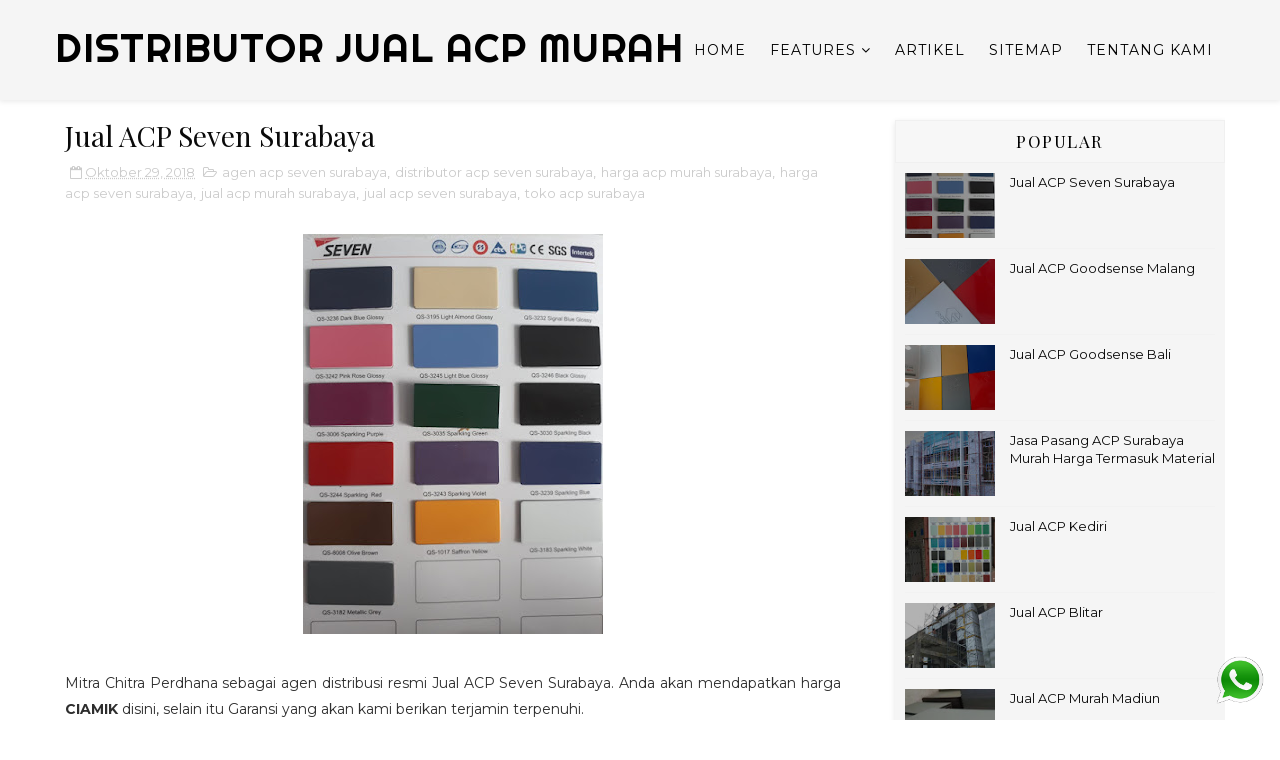

--- FILE ---
content_type: text/html; charset=UTF-8
request_url: https://www.jualacp.com/2018/10/jual-acp-seven-surabaya.html
body_size: 65702
content:
<!DOCTYPE html>
<html class='v2' dir='ltr' xmlns='http://www.w3.org/1999/xhtml' xmlns:b='http://www.google.com/2005/gml/b' xmlns:data='http://www.google.com/2005/gml/data' xmlns:expr='http://www.google.com/2005/gml/expr'>
<head>
<link href='https://www.blogger.com/static/v1/widgets/335934321-css_bundle_v2.css' rel='stylesheet' type='text/css'/>
<meta content='x6oEpTRNbAcOhHbbOYpFRQQzvT0kLBvKHLA_ZiDYTFk' name='google-site-verification'/>
<meta content='width=device-width, initial-scale=1, maximum-scale=1' name='viewport'/>
<script src='https://ajax.googleapis.com/ajax/libs/jquery/1.11.0/jquery.min.js' type='text/javascript'></script>
<link href="//fonts.googleapis.com/css?family=Playfair+Display:400,400i,700%7CMontserrat:400,400i,400,500,600,700,700i%7CRighteous" media="all" rel="stylesheet" type="text/css">
<link href='//maxcdn.bootstrapcdn.com/font-awesome/4.7.0/css/font-awesome.min.css' rel='stylesheet'/>
<link href='//cdn.linearicons.com/free/1.0.0/icon-font.min.css' rel='stylesheet'/>
<meta content='text/html; charset=UTF-8' http-equiv='Content-Type'/>
<meta content='blogger' name='generator'/>
<link href='https://www.jualacp.com/favicon.ico' rel='icon' type='image/x-icon'/>
<link href='http://www.jualacp.com/2018/10/jual-acp-seven-surabaya.html' rel='canonical'/>
<link rel="alternate" type="application/atom+xml" title="Distributor Jual ACP Murah - Atom" href="https://www.jualacp.com/feeds/posts/default" />
<link rel="alternate" type="application/rss+xml" title="Distributor Jual ACP Murah - RSS" href="https://www.jualacp.com/feeds/posts/default?alt=rss" />
<link rel="service.post" type="application/atom+xml" title="Distributor Jual ACP Murah - Atom" href="https://www.blogger.com/feeds/6483954321630282520/posts/default" />

<link rel="alternate" type="application/atom+xml" title="Distributor Jual ACP Murah - Atom" href="https://www.jualacp.com/feeds/6430145147012054013/comments/default" />
<!--Can't find substitution for tag [blog.ieCssRetrofitLinks]-->
<link href='https://blogger.googleusercontent.com/img/b/R29vZ2xl/AVvXsEjJ8Ts-G_9zM8IQk-_kT7KrMRNlmVYh_NhPdmidwbJFeNrCsaEB95-1XjdUb8_D-7nTEosaVZ3q89g1BGrmdkKgJ2DA2D5JR9Lt4qgRV91dn0hWtjNXoJWlSt_s7s6FhycgZD8NzghwF_BP/s400/jual+acp+seven+surabaya.jpeg' rel='image_src'/>
<meta content='Jual ACP Seven Surabaya Harga Ciamik. Distributor Resmi ACP Seven Bergaransi' name='description'/>
<meta content='http://www.jualacp.com/2018/10/jual-acp-seven-surabaya.html' property='og:url'/>
<meta content='Jual ACP Seven Surabaya' property='og:title'/>
<meta content='Jual ACP Seven Surabaya Harga Ciamik. Distributor Resmi ACP Seven Bergaransi' property='og:description'/>
<meta content='https://blogger.googleusercontent.com/img/b/R29vZ2xl/AVvXsEjJ8Ts-G_9zM8IQk-_kT7KrMRNlmVYh_NhPdmidwbJFeNrCsaEB95-1XjdUb8_D-7nTEosaVZ3q89g1BGrmdkKgJ2DA2D5JR9Lt4qgRV91dn0hWtjNXoJWlSt_s7s6FhycgZD8NzghwF_BP/w1200-h630-p-k-no-nu/jual+acp+seven+surabaya.jpeg' property='og:image'/>
<title>
Jual ACP Seven Surabaya - Distributor Jual ACP Murah
</title>
<!-- Description and Keywords (start) -->
<meta content='Jual Acp Murah, Distributor ACP, ACP Alumunium Composite Panel, Daftar Harga ACP Per lembar, Toko ACP Murah, Jual ACP Goodsense, Jual ACP Seven, Jual ACP Jiyu, PVDF, Interior, PE, Eksterior, Aluminium Composite Panel' name='keywords'/>
<!-- Description and Keywords (end) -->
<meta content='Jual ACP Seven Surabaya' property='og:title'/>
<meta content='http://www.jualacp.com/2018/10/jual-acp-seven-surabaya.html' property='og:url'/>
<meta content='article' property='og:type'/>
<meta content='https://blogger.googleusercontent.com/img/b/R29vZ2xl/AVvXsEjJ8Ts-G_9zM8IQk-_kT7KrMRNlmVYh_NhPdmidwbJFeNrCsaEB95-1XjdUb8_D-7nTEosaVZ3q89g1BGrmdkKgJ2DA2D5JR9Lt4qgRV91dn0hWtjNXoJWlSt_s7s6FhycgZD8NzghwF_BP/s400/jual+acp+seven+surabaya.jpeg' property='og:image'/>
<meta content='Jual ACP Seven Surabaya Harga Ciamik. Distributor Resmi ACP Seven Bergaransi' name='og:description'/>
<meta content='Distributor Jual ACP Murah' property='og:site_name'/>
<meta content='https://www.jualacp.com/' name='twitter:domain'/>
<meta content='Jual ACP Seven Surabaya' name='twitter:title'/>
<meta content='summary_large_image' name='twitter:card'/>
<meta content='https://blogger.googleusercontent.com/img/b/R29vZ2xl/AVvXsEjJ8Ts-G_9zM8IQk-_kT7KrMRNlmVYh_NhPdmidwbJFeNrCsaEB95-1XjdUb8_D-7nTEosaVZ3q89g1BGrmdkKgJ2DA2D5JR9Lt4qgRV91dn0hWtjNXoJWlSt_s7s6FhycgZD8NzghwF_BP/s400/jual+acp+seven+surabaya.jpeg' name='twitter:image'/>
<meta content='Jual ACP Seven Surabaya' name='twitter:title'/>
<meta content='Jual ACP Seven Surabaya Harga Ciamik. Distributor Resmi ACP Seven Bergaransi' name='twitter:description'/>
<!-- Social Media meta tag need customer customization -->
<meta content='Facebook App ID here' property='fb:app_id'/>
<meta content='Facebook Admin ID here' property='fb:admins'/>
<meta content='@username' name='twitter:site'/>
<meta content='@username' name='twitter:creator'/>
<style id='page-skin-1' type='text/css'><!--
/*
-----------------------------------------------
Blogger Template Style
Name:        Basil
Author :     http://www.soratemplates.com
License:     Premium Version
----------------------------------------------- */
/* Variable definitions
-----------------------
<Group description="Main Hover Color" selector="body">
<Variable name="maincolor" description="Primary Color" type="color" default="#ffbd2f" />
</Group>
/*****************************************
reset.css
******************************************/
html, body, .section, .widget, div, span, applet, object, iframe,
h1, h2, h3, h4, h5, h6, p, blockquote, pre,
a, abbr, acronym, address, big, cite, code,
del, dfn, em, font, img, ins, kbd, q, s, samp,
small, strike, strong, sub, sup, tt, var,
dl, dt, dd, ol, ul, li,
fieldset, form, label, legend,
table, caption, tbody, tfoot, thead, tr, th, td, figure {    margin: 0;    padding: 0;}
html {   overflow-x: hidden;}
a {text-decoration:none;color:#000;}
article,aside,details,figcaption,figure,
footer,header,hgroup,menu,nav,section {     display:block;}
table {    border-collapse: separate;    border-spacing: 0;}
caption, th, td {    text-align: left;    font-weight: normal;}
blockquote:before, blockquote:after,
q:before, q:after {    content: "";}
.quickedit, .home-link{display:none;}
blockquote, q {    quotes: "" "";}
sup{    vertical-align: super;    font-size:smaller;}
code{    font-family: 'Courier New', Courier, monospace;    font-size:12px;    color:#272727;}
::selection {background:transparent; text-shadow:#000 0 0 2px;}
::-moz-selection {background:transparent; text-shadow:#000 0 0 2px;}
::-webkit-selection {background:transparent; text-shadow:#000 0 0 2px;}
::-o-selection {background:transparent; text-shadow:#000 0 0 2px;}
a img{	border: none;}
ol, ul { padding:0;  margin:0;  text-align: left;  }
ol li { list-style-type: decimal;  padding:0 0 5px;  }
ul li { list-style-type: disc;  padding: 0 0 5px;  }
ul ul, ol ol { padding: 0; }
#navbar-iframe, .navbar {   height:0px;   visibility:hidden;   display:none   }
.Attribution, .feed-links, .post-footer-line.post-footer-line-1, .post-footer-line.post-footer-line-2 , .post-footer-line.post-footer-line-3 {
display: none;
}
.item-control {
display: none !important;
}
h2.date-header, h4.date-header {display:none;margin:1.5em 0 .5em}
h1, h2, h3, h4, h5, h6 {
font-family: 'Playfair Display', serif;
font-weight: 400;
color: #151515;
}
img {
max-width: 100%;
vertical-align: middle;
border: 0;
}
.widget iframe, .widget img {
max-width: 100%;
}
.status-msg-wrap {
display: none;
}
#preloader {
position: fixed;
z-index: 1800;
top: 0;
right: 0;
bottom: 0;
left: 0;
width: 100%;
height: 100%;
background: #fff
}
.no-js #preloader,
.oldie #preloader {
display: none
}
#loader {
position: relative;
width: 2.5em;
height: 2.5em;
transform: rotate(165deg);
}
#loader {
position: absolute;
top: calc(50% - 1.25em);
left: calc(50% - 1.25em);
}
#loader:before, #loader:after {
content: '';
position: absolute;
top: 50%;
left: 50%;
display: block;
width: 0.5em;
height: 0.5em;
border-radius: 0.25em;
transform: translate(-50%, -50%);
}
#loader:before {
animation: before 2s infinite;
}
#loader:after {
animation: after 2s infinite;
}
@keyframes before {
0% {
width: 0.5em;
box-shadow: 1em -0.5em rgba(225, 20, 98, 0.75), -1em 0.5em rgba(111, 202, 220, 0.75);
}
35% {
width: 2.5em;
box-shadow: 0 -0.5em rgba(225, 20, 98, 0.75), 0 0.5em rgba(111, 202, 220, 0.75);
}
70% {
width: 0.5em;
box-shadow: -1em -0.5em rgba(225, 20, 98, 0.75), 1em 0.5em rgba(111, 202, 220, 0.75);
}
100% {
box-shadow: 1em -0.5em rgba(225, 20, 98, 0.75), -1em 0.5em rgba(111, 202, 220, 0.75);
}
}
@keyframes after {
0% {
height: 0.5em;
box-shadow: 0.5em 1em rgba(61, 184, 143, 0.75), -0.5em -1em rgba(233, 169, 32, 0.75);
}
35% {
height: 2.5em;
box-shadow: 0.5em 0 rgba(61, 184, 143, 0.75), -0.5em 0 rgba(233, 169, 32, 0.75);
}
70% {
height: 0.5em;
box-shadow: 0.5em -1em rgba(61, 184, 143, 0.75), -0.5em 1em rgba(233, 169, 32, 0.75);
}
100% {
box-shadow: 0.5em 1em rgba(61, 184, 143, 0.75), -0.5em -1em rgba(233, 169, 32, 0.75);
}
}
/*****************************************
Custom css starts
******************************************/
body {
color: #2e2e2e;
font-family: Montserrat;
font-size: 14px;
font-weight: normal;
line-height: 21px;
background: #ffffff;
}
/* ######## Wrapper Css ######################### */
#outer-wrapper{max-width:100%;margin:0 auto;background-color:#FFF;box-shadow:0 0 5px RGBA(0, 0, 0, 0.2)}
.row{width:1170px}
#content-wrapper {
margin: 0 auto;
padding: 20px 0 30px;
overflow: hidden;
}
.item #main-wrapper, .statc_page #main-wrapper {
float: left;
width: 68%;
max-width: 800px;
}
.index #main-wrapper, .archive #main-wrapper {
float:none;
width:100%;
max-width:100%
}
.item #sidebar-wrapper, .statc_page #sidebar-wrapper {
float: right;
width: 30%;
max-width: 330px;
}
.index #sidebar-wrapper, .archive #sidebar-wrapper {
display:none;
visibility:hidden;
height:0;
opacity:0;
}
/* ######## Scrolling Navigation Menu Css ######################### */
.scroll-header {
z-index: 9;
position: absolute;
top: 0;
left: 0;
width: 100%;
padding: 10px 0px;
transition: all .5s;
}
.item .scroll-header, .static_page .scroll-header, .error_page .scroll-header {
position: static;
display: flex;
background: #f5f5f5 none repeat scroll top left;
box-shadow: 0 0 6px 1px rgba(0,0,0,0.1);
padding: 20px 0;
}
.scroll-header.scrolled-header {
background-color: rgba(30, 30, 30, 0.85);
border-bottom: 1px solid #262626;
position: fixed;
top: 0;
left: 0;
right: 0;
visibility:visible;
display:block;
transition: all .5s;
}
.scroll-head-wrap {
margin:0 auto;
}
.item .scroll-header h1, .static_page .scroll-header h1, .error_page .scroll-header h1 {
display: block!important;
color:#000!important;
}
.item .scroll-header #header img, .static_page .scroll-header #header img, .error_page .scroll-header #header img {
display: none!important;
}
.item .scroll-header.scrolled-header h1, .static_page .scroll-header.scrolled-header h1, .error_page .scroll-header.scrolled-header h1 {
display: none!important;
color:#000!important;
}
.item .scroll-header.scrolled-header #header img, .static_page .scroll-header.scrolled-header #header img, .error_page .scroll-header.scrolled-header #header img {
display: block!important;
}
.scrollin-logo {
float: left;
margin: 0;
padding: 0;
display: inline-block;
}
.scrollin-logo .logo-title {
font-size: 40px;
font-family: 'Righteous', cursive;
font-weight: bold;
padding: 10px 17px;
display: block;
color:#fff;
}
.scrolling-menu {
float: right;
display: inline-block;
width: auto;
}
.scrolling-menu #nav {
list-style: none;
margin: 0;
padding: 0;
z-index: 999;
}
.scrolling-menu #nav li {
display: inline-block;
float: left;
line-height: 1;
list-style: none outside none;
padding: 16px 17px;
text-align: left;
}
.scrolling-menu #nav li a {
background: transparent;
color: #fff;
display: block;
font-size: 15px;
padding: 0 0 8px;
position: relative;
text-decoration: none;
text-transform: uppercase;
font-weight: bold;
font-family: Montserrat;
letter-spacing: 1.3px;
}
.scrolling-menu #nav li a:hover {
color: #ffbd2f;
}
.scrolling-menu #nav li.current a {
color: #ffbd2f;
}
.scrolling-menu #nav li.current a:before {
position: absolute;
bottom: 0;
left: 0;
width: 100%;
opacity: 1;
height: 1px;
content: '';
-webkit-transition: all ease .3s;
transition: all ease .3s;
background: #ffbd2f;
}
/* ######## Navigation Menu Css ######################### */
.slicknav_menu {
display:none;
}
.tm-menu .slicknav_menu {
right:0;
display:none;
}
.scrolling-menu .slicknav_menu {
right:0;
}
.slicknav_menu {
padding:0 10px;
position: absolute;
z-index: 9;
}
.slicknav_menu .slicknav_icon-bar {
background-color: #343434;
}
.index .slicknav_menu .slicknav_icon-bar {
background-color: #fff;
}
.slicknav_nav a{
padding:5px 10px;
margin:2px 5px;
text-decoration:none;
color:#000;
font-size:11px;
font-weight:400;
letter-spacing:2px;
text-transform:uppercase;
font-family: Montserrat;
}
/*
Mobile Menu Core Style
*/
.slicknav_btn { position: relative; display: block; vertical-align: middle; float: right;  line-height: 27px; cursor: pointer;  height:27px;}
.slicknav_menu  .slicknav_menutxt { display: block; line-height: 1.188em; float: left; }
.slicknav_menu .slicknav_icon { float: left; margin: 0.188em 0 0 0.438em; }
.slicknav_menu .slicknav_no-text { margin: 0 }
.slicknav_menu .slicknav_icon-bar { display: block; width: 1.125em; height: 0.125em; }
.slicknav_btn .slicknav_icon-bar + .slicknav_icon-bar { margin-top: 0.188em }
.slicknav_nav { clear: both }
.slicknav_nav ul,
.slicknav_nav li { display: block }
.slicknav_nav .slicknav_arrow { font-size: 0.8em; margin: 0 0 0 0.4em; }
.slicknav_nav .slicknav_item { cursor: pointer; }
.slicknav_nav .slicknav_row { display: block; }
.slicknav_nav a { display: block }
.slicknav_nav .slicknav_item a,
.slicknav_nav .slicknav_parent-link a { display: inline }
.slicknav_menu:before,
.slicknav_menu:after { content: " "; display: table; }
.slicknav_menu:after { clear: both }
.scroll-header.scrolled-header .slicknav_btn {color:#fff;}
.scroll-header.scrolled-header .slicknav_menu .slicknav_icon-bar {
background-color: #fff;
}
/* IE6/7 support */
.slicknav_menu { *zoom: 1 }
/*
User Default Style
Change the following styles to modify the appearance of the menu.
*/
.slicknav_menu {
font-size:16px;
}
/* Button */
.slicknav_btn {
margin: 5px 5px 6px;
text-decoration:none;
text-shadow: 0 1px 1px rgba(255, 255, 255, 0.75);
-webkit-border-radius: 4px;
-moz-border-radius: 4px;
border-radius: 4px;
}
/* Button Text */
.slicknav_menu  .slicknav_menutxt {
color: #FFF;
font-weight: bold;
text-shadow: 0 1px 3px #000;
}
/* Button Lines */
.slicknav_nav {
color:#fff;
margin:0;
padding:0;
font-size:0.875em;
background: #fff;
}
.slicknav_nav, .slicknav_nav ul {
list-style: none;
overflow:hidden;
}
.slicknav_nav ul {
padding:0;
margin:8px 0 0 20px;
}
.slicknav_nav .slicknav_row {
padding:5px 10px;
margin:2px 5px;
}
.slicknav_nav .slicknav_item a,
.slicknav_nav .slicknav_parent-link a {
padding:0;
margin:0;
}
.slicknav_nav .slicknav_row:hover {
}
.slicknav_nav a:hover{
color: #ffbd2f;
}
.slicknav_nav .slicknav_txtnode {
margin-left:15px;
}
.slicknav_menu .slicknav_no-text {
margin-top:15px;
}
.tm-menu {
font-weight: 400;
margin: 0;
height:60px;
text-align:center;
float: right;
display:none;
width: auto;
}
.item .tm-menu, .static_page .tm-menu, .error_page .tm-menu {
display: inline-block;
}
ul#nav1 {
list-style: none;
margin: 0;
padding: 0;
text-align: center;
}
#menu .widget {
display: none;
}
#menu {
height: 60px;
position: relative;
text-align: center;
z-index: 15;
margin:0 auto;
}
.menu-wrap {
margin:0 auto;
position: relative;
}
#menu ul > li {
position: relative;
vertical-align: middle;
display: inline-block;
padding: 0;
margin: 0;
}
#menu ul > li:hover > a {
color: #ffbd2f
}
.index #menu ul > li > a {
color:#fff;
}
#menu ul > li > a {
color: #000;
font-size: 14px;
line-height: 60px;
display: inline-block;
text-transform: uppercase;
text-decoration: none;
letter-spacing: 1px;
margin: 0;
padding: 0 12px;
font-family: Montserrat;
}
.scroll-header.scrolled-header #menu ul > li > a, .scroll-header.scrolled-header #header h1 a {
color:#fff;
}
.scroll-header.scrolled-header #menu ul > li > ul > li > a {
color:#000;
}
#menu ul > li:first-child > a {
padding-left: 0;
}
#menu ul > li > ul > li:first-child > a:before, #menu ul > li > ul > li > ul > li:first-child > a:before {
display:none;
}
#menu ul > li > ul > li:first-child > a {
padding-left: 12px
}
#menu ul > li > ul {
position: absolute;
background: #fff;
-webkit-box-shadow: 0 7px 7px rgba(0, 0, 0, 0.15);
-moz-box-shadow: 0 7px 7px rgba(0, 0, 0, 0.15);
box-shadow: 0 7px 7px rgba(0, 0, 0, 0.15);
top: 100%;
left: 0;
min-width: 180px;
padding: 0;
z-index: 99;
margin-top: 0;
visibility: hidden;
opacity: 0;
webkit-transform: translate3d(-11px, 0, 0);
transform: translate3d(-11px, 0, 0);
-webkit-animation-duration: .5s;
animation-duration: .5s;
}
#menu ul > li > ul > li > ul {
position: absolute;
top: 0;
left: 180px;
width: 180px;
background: #fff;
z-index: 99;
margin-top: 0;
margin-left: 0;
padding: 0;
border-left: 1px solid #e5e5e5;
visibility: hidden;
opacity: 0;
-webkit-transform: translateY(10px);
-moz-transform: translateY(10px);
transform: translateY(10px)
}
#menu ul > li > ul > li {
display: block;
float: none;
text-align: left;
position: relative;
border-bottom: 1px solid;
border-top: none;
border-color: #e5e5e5;
}
#menu ul > li > ul > li:hover {
background-color: rgba(255, 255, 255, 0.03)
}
#menu ul > li > ul > li a {
font-size: 11px;
display: block;
color: #000;
line-height: 35px;
text-transform: uppercase;
text-decoration: none;
margin: 0;
padding: 0 12px;
border-right: 0;
border: 0
}
.index #menu ul > li > ul > li a {
color:#000;
}
#menu ul > li.parent > a:after {
content: '\f107';
font-family: FontAwesome;
float: right;
margin-left: 5px
}
#menu ul > li:hover > ul,
#menu ul > li > ul > li:hover > ul {
opacity: 1;
visibility: visible;
-webkit-transform: translateY(0);
-moz-transform: translateY(0);
transform: translateY(0)
}
#menu ul > li > ul > li.parent > a:after {
content: '\f105';
float: right
}
#menu ul ul {
}
/* ######## Header Css ######################### */
.index #header-wrapper:after, .archive #header-wrapper:after {
content: '';
position: absolute;
bottom: 0;
height: 100px;
width: 100%;
background: url(https://blogger.googleusercontent.com/img/b/R29vZ2xl/AVvXsEgOOc1P86KSvqmlIwkL0_fmUJE-jtvzYnbi4y2Ee2zE6Rw0ibHjtVlkkZqoRlIf0oidG3BiOt85mKx9A2P_hsdwuK6QDRhOfALG4RFHgAdojZ5li7AmaQumoj_EGmpZKhrhFayg-U5mxfE/s1600/header-mask.png) no-repeat center;
left: 0;
right: 0;
margin: 0 auto;
background-size: cover;
}
#header-wrapper {
text-align: center;
padding:0;
background: url(https://blogger.googleusercontent.com/img/b/R29vZ2xl/AVvXsEiTYxQosG7p7YS4fPBZoeY03-6-rxh-wlxBDCs7smX_kMf5tZOvoZQ_824RiEaw2AGwbvBs31-P5gqs9maxr4CkW3xTsjPyrBFfSiGdbQ3TstJ0LHYpZEw0yW-i1ywIpU5vDq8UWL2INik0/s640/jual+acp+murah+sidoarjo.jpg) no-repeat center bottom;
background-attachment: fixed;
background-size: cover;
margin-bottom: 10px;
height:100vh;
box-sizing:border-box;
position:relative;
width: 100%;
}
.index #header-wrapper {
margin-bottom:0;
}
.item .header-logo-desc p, .static_page .header-logo-desc p, .error_page .header-logo-desc p, .item .top-bar-social #social a, .static_page .top-bar-social #social a, .error_page .top-bar-social #social a {
color:#303030;
}
.item #header-wrapper, .static_page #header-wrapper, .error_page #header-wrapper {
background: #fff;
height: auto;
border-bottom: 1px solid #eee;
box-shadow: 0 -2px 19px rgba(0,0,0,.1);
padding-bottom: 15px;
}
.item #header-wrapper:before, .static_page #header-wrapper:before, .error_page #header-wrapper:before {
display:none;
}
#header-wrapper:before {
content:"";
position: absolute;
top: 0;
left: 0;
width: 100%;
height: 100%;
opacity: .3;
background: #343434;
}
#header {
padding: 0;
}
#header-inner {
text-align: center;
display: inline-block;
}
#header h1 {
color: #fff;
margin: 0;
font-size: 40px;
line-height: 1.4em;
text-transform: Uppercase;
letter-spacing: 1px;
font-family: 'Righteous', cursive;
}
#header .description {
display:none;
}
.header-text p {
color: #fff;
margin: 0;
font-size: 50px;
line-height: 1.4em;
text-transform: Uppercase;
letter-spacing: 1px;
font-family: 'Righteous', cursive;
}
.header-logo-desc span {
font-size: 31px;
color: #ffbd2f;
}
.header-logo-desc p {
display: inline-block;
white-space: nowrap;
font-size: 31px;
line-height: 37px;
font-weight: 400;
color: rgb(255, 255, 255);
visibility: inherit;
transition: none;
border-width: 0px;
margin: 0 0 0 20px;
padding-right: 20px;
letter-spacing: 0px;
min-height: 0px;
min-width: 0px;
max-height: none;
max-width: none;
opacity: 1;
transform: matrix3d(1, 0, 0, 0, 0, 1, 0, 0, 0, 0, 1, 0, 0, 0, 0, 1);
transform-origin: 50% 50% 0px;
}
.header-logo-desc {
margin:10px 0 20px;
text-transform:uppercase;
}
.header-logo-desc .type {
position: relative;
}
.typed-cursor {
font-weight: 300;
font-size: 50px;
color: #ffbd2f;
opacity: 1;
-webkit-animation: blink 1s infinite;
-moz-animation: blink 1s infinite;
animation: blink 1s infinite;
}
.typed-cursor {
position: absolute;
bottom: 0;
display: inline-block;
}
.fenix-head {
display:table;
width:100%;
height:100%;
}
.fenix-sub-head {
margin:0 auto;
display:table-cell;
vertical-align: middle;
}
.index .fenix-sub-head, .archive .fenix-sub-head {
}
.top-bar-social {
padding: 0;
}
.top-bar-social li {
display: inline-block;
float: none;
padding: 0;
margin-right: 5px;
}
.top-bar-social li:last-child {
margin-right:0;
}
.top-bar-social .widget ul {
padding: 0;
}
.top-bar-social .LinkList ul {
text-align: center;
margin: 0 0 0 0;
}
.top-bar-social #social a {
display: block;
width: 30px;
height: 30px;
line-height: 30px;
font-size: 12px;
color: #fff;
border: 1px solid #e4e4e4;
-webkit-border-radius: 100%;
-moz-border-radius: 100%;
border-radius: 100%;
transition: background 0.3s linear;
-moz-transition: background 0.3s linear;
-webkit-transition: background 0.3s linear;
-o-transition: background 0.3s linear;
}
.top-bar-social #social a:before {
display: inline-block;
font: normal normal normal 22px/1 FontAwesome;
font-size: inherit;
font-style: normal;
font-weight: 400;
-webkit-font-smoothing: antialiased;
-moz-osx-font-smoothing: grayscale;
}
.top-bar-social .bloglovin:before{content:"\f004"}
.top-bar-social .facebook:before{content:"\f09a"}
.top-bar-social .twitter:before{content:"\f099"}
.top-bar-social .gplus:before{content:"\f0d5"}
.top-bar-social .rss:before{content:"\f09e"}
.top-bar-social .youtube:before{content:"\f167"}
.top-bar-social .skype:before{content:"\f17e"}
.top-bar-social .stumbleupon:before{content:"\f1a4"}
.top-bar-social .tumblr:before{content:"\f173"}
.top-bar-social .vine:before{content:"\f1ca"}
.top-bar-social .stack-overflow:before{content:"\f16c"}
.top-bar-social .linkedin:before{content:"\f0e1"}
.top-bar-social .dribbble:before{content:"\f17d"}
.top-bar-social .soundcloud:before{content:"\f1be"}
.top-bar-social .behance:before{content:"\f1b4"}
.top-bar-social .digg:before{content:"\f1a6"}
.top-bar-social .instagram:before{content:"\f16d"}
.top-bar-social .pinterest:before{content:"\f0d2"}
.top-bar-social .delicious:before{content:"\f1a5"}
.top-bar-social .codepen:before{content:"\f1cb"}
.top-bar-social .bloglovin{background:#ffbd2f}
.top-bar-social .facebook{background:#3b5998}
.top-bar-social .twitter{background:#00aced}
.top-bar-social .gplus{background:#df4b37}
.top-bar-social .rss{background:#f26522}
.top-bar-social .youtube{background:#cd201f}
.top-bar-social .skype{background:#00aff0}
.top-bar-social .stumbleupon{background:#eb4924}
.top-bar-social .tumblr{background:#35465c}
.top-bar-social .vine{background:#00b488}
.top-bar-social .stack-overflow{background:#f48024}
.top-bar-social .linkedin{background:#0077b5}
.top-bar-social .dribbble{background:#ea4c89}
.top-bar-social .soundcloud{background:#ff3300}
.top-bar-social .behance{background:#1769ff}
.top-bar-social .digg{background:#005be2}
.top-bar-social .instagram{background:#c13584}
.top-bar-social .pinterest{background:#bd081c}
.top-bar-social .delicious{background:#3399ff}
.top-bar-social .codepen{background:#47cf73}
.top-bar-social ul#social a:hover {
color: #ffbd2f;
opacity: 1;
}
.slide-in {
font-size: 3.3rem;
position: absolute;
bottom: 7.2rem;
left: 0;
display: block;
width: 100%;
margin: 0;
padding: 0
}
.slide-in .pointer {
position: absolute;
top: 50%;
left: 50%;
width: 26px;
height: 42px;
-webkit-transform: translate(-50%, -50%);
-ms-transform: translate(-50%, -50%);
transform: translate(-50%, -50%);
border: 2px solid #fff;
border-radius: 26px;
-webkit-backface-visibility: hidden
}
.slide-in .pointer:after {
position: absolute;
top: 5px;
left: 50%;
width: 4px;
height: 4px;
margin-left: -2px;
content: '';
-webkit-transform: translateY(0) scaleY(1) scaleX(1) translateZ(0);
transform: translateY(0) scaleY(1) scaleX(1) translateZ(0);
-webkit-animation: scroll 1.5s -1s cubic-bezier(.68, -.55, .265, 1.55) infinite;
animation: scroll 1.5s -1s cubic-bezier(.68, -.55, .265, 1.55) infinite;
opacity: 1;
border-radius: 100%;
background-color: #fff
}
@-webkit-keyframes scroll {
0%, 20% {
-webkit-transform: translateY(0) scaleY(1) scaleX(1) translateZ(0);
transform: translateY(0) scaleY(1) scaleX(1) translateZ(0)
}
10% {
-webkit-transform: translateY(0) scaleY(1.2) scaleX(1.2) translateZ(0);
transform: translateY(0) scaleY(1.2) scaleX(1.2) translateZ(0);
opacity: 1
}
to {
-webkit-transform: translateY(20px) scaleY(2.5) scaleX(.5) translateZ(0);
transform: translateY(20px) scaleY(2.5) scaleX(.5) translateZ(0);
opacity: .01
}
}
@keyframes scroll {
0%, 20% {
-webkit-transform: translateY(0) scaleY(1) scaleX(1) translateZ(0);
transform: translateY(0) scaleY(1) scaleX(1) translateZ(0)
}
10% {
-webkit-transform: translateY(0) scaleY(1.2) scaleX(1.2) translateZ(0);
transform: translateY(0) scaleY(1.2) scaleX(1.2) translateZ(0);
opacity: 1
}
to {
-webkit-transform: translateY(20px) scaleY(2.5) scaleX(.5) translateZ(0);
transform: translateY(20px) scaleY(2.5) scaleX(.5) translateZ(0);
opacity: .01
}
}
@-webkit-keyframes blink {
0%, to {
opacity: 1
}
50% {
opacity: 0
}
}
@keyframes blink {
0%, to {
opacity: 1
}
50% {
opacity: 0
}
}
/* ######## Section 1 Css ######################### */
.sora-special-box {
background: #fff;
overflow: hidden;
margin: 0 auto;
padding:20px 0;
}
.special-wrap {
margin:0 auto;
}
.special-title {
text-align: center;
margin-bottom: 35px;
}
.special-title h4 {
font-size: 35px;
line-height: 45px;
color:#303030;
text-transform:capitalize;
}
.special-tiles {
width: 100%;
box-sizing: border-box;
text-align: left;
margin-bottom: 20px;
}
.special-icons {
font-size: 45px;
float: left;
color: #303030;
margin-right: 10px;
width: 50px;
height: 60px;
line-height: 60px;
}
.special-heading {
font-size: 14px;
line-height: 21px;
color: #303030;
text-transform: capitalize;
letter-spacing: 1.5px;
margin-bottom: 10px;
font-weight:bold;
}
.special-text {
color: #606060;
}
.skills, .skill-details {
padding: 15px;
width: 50%;
float: left;
box-sizing: border-box;
padding-right: 40px;
padding-left: 0;
}
.skill-details {
float:right;
padding-left: 40px;
padding-right: 0;
}
.skills dt:after {
width: 100%;
background-color: #e0e0e0;
height: 0.5rem;
content: "";
display: block;
}
.skills dd {
background: red;
width: 0;
height: 0.5rem;
position: relative;
top: -0.5rem;
}
.skills dd.html {
background: #F44336;
}
.skills dd.css {
background: #2196F3;
}
.skills dd.jquery {
background: #FFCA28;
}
.skills dd.scss {
background: #F06292;
}
.skills dd.javascript {
background: #FFA000;
}
.skills dd.php {
background: #303F9F;
}
.skills dd.xml {
background: #27ae60;
}
/* ######## Section 2 Css ######################### */
.sora-works-box {
background: #f1f1f1;
background-size: cover;
overflow: hidden;
margin: 0 auto;
padding:20px 0;
}
.works-wrap {
margin:0 auto;
}
.works-title {
text-align: center;
margin-bottom: 35px;
}
.works-title h4 {
font-size: 35px;
line-height: 45px;
color:#202020;
text-transform:capitalize;
}
.works-title span {
color:#aaa;
}
.works-tiles {
width: 25%;
float: left;
padding: 10px;
box-sizing: border-box;
text-align: center;
}
.works-icons {
font-size: 45px;
display: block;
color: #ffbd2f;
margin-bottom: 20px;
}
.works-icons li {
width:60px;
height:60px;
background-color: #ffbd2f;
border-radius: 50%;
position: relative;
display: inline-block;
padding: 10px;
list-style:none;
-webkit-box-shadow: 0 15px 34px rgba(0, 0, 0, 0.18);
-moz-box-shadow: 0 15px 34px rgba(0, 0, 0, 0.18);
box-shadow: 0 15px 34px rgba(0, 0, 0, 0.18);
-webkit-transition: all 0.4s ease-in-out;
}
.works-icons li .text {
line-height: 60px;
font-size: 25px;
color:#fff;
}
.works-heading {
font-size: 18px;
line-height: 21px;
color: #202020;
text-transform: capitalize;
letter-spacing: 1.5px;
margin-bottom: 10px;
font-weight:bold;
}
.works-text {
margin: 0 0 20px;
color: #707070;
}
/* ######## Testimonial Css ######################### */
/*! Flickity v1.0.0
http://flickity.metafizzy.co
---------------------------------------------- */
.flickity-enabled{position:relative}.flickity-enabled:focus{outline:0}.flickity-viewport{overflow:hidden;position:relative;height:100%}.flickity-slider{position:absolute;width:100%;height:100%}.flickity-enabled.is-draggable{-webkit-user-select:none;-moz-user-select:none;-ms-user-select:none;user-select:none}.flickity-enabled.is-draggable .flickity-viewport{cursor:move;cursor:-webkit-grab;cursor:grab}.flickity-enabled.is-draggable .flickity-viewport.is-pointer-down{cursor:-webkit-grabbing;cursor:grabbing}.flickity-prev-next-button{position:absolute;top:50%;width:44px;height:44px;border:none;border-radius:50%;background:#fff;background:hsla(0,0%,100%,.75);cursor:pointer;-webkit-transform:translateY(-50%);-ms-transform:translateY(-50%);transform:translateY(-50%)}.flickity-prev-next-button:hover{background:#fff}.flickity-prev-next-button:focus{outline:0;box-shadow:0 0 0 5px #09F}.flickity-prev-next-button:active{filter:alpha(opacity=60);opacity:.6}.flickity-prev-next-button.previous{left:10px}.flickity-prev-next-button.next{right:10px}.flickity-rtl .flickity-prev-next-button.previous{left:auto;right:10px}.flickity-rtl .flickity-prev-next-button.next{right:auto;left:10px}.flickity-prev-next-button:disabled{filter:alpha(opacity=30);opacity:.3;cursor:auto}.flickity-prev-next-button svg{position:absolute;left:20%;top:20%;width:60%;height:60%}.flickity-prev-next-button .arrow{fill:#333}.flickity-prev-next-button.no-svg{color:#333;font-size:26px}.flickity-page-dots{position:absolute;width:100%;bottom:-25px;padding:0;margin:0;list-style:none;text-align:center;line-height:1}.flickity-rtl .flickity-page-dots{direction:rtl}.flickity-page-dots .dot{display:inline-block;width:10px;height:10px;margin:0 8px;background:#efefef;border-radius:50%;filter:alpha(opacity=80);opacity:.80;cursor:pointer;    padding: 0;}.flickity-page-dots .dot.is-selected{filter:alpha(opacity=100);opacity:1}
.main-gallery {
background: #000 no-repeat fixed 50% 50%/cover;
}
.gallery-cell {
width: 100%;
}
.testimonial {
text-align: center;
max-width: 850px;
margin: 100px auto 130px auto;
padding: 0 20px;
}
.testimonial-avatar {
width: 100px;
border-radius: 50%;
}
.testimonial-quote {
display: block;
font-size: 24px;
padding: 10px 0;
line-height:1.4;
color:#fff;
font-style:italic;
font-family: 'Playfair Display', serif;
font-weight:400;
}
.testimonial-author {
display: block;
font-weight: 700;
color: #ffbd2f;
}
.flickity-page-dots {
bottom: 25px;
}
.flickity-page-dots .dot.is-selected {
background: #ffbd2f;
}
/* ######## Section 3 Css ######################### */
.sora-about-box {
background: #f8f8f8;
overflow: hidden;
margin: 0 auto;
padding:20px 0;
}
.about-wrap {
margin:0 auto;
}
.about-title {
text-align: center;
margin-bottom: 35px;
}
.about-title h4 {
font-size: 35px;
line-height: 45px;
color:#303030;
}
.about-tiles {
width: 33.33%;
float: left;
padding: 10px;
box-sizing: border-box;
text-align: center;
}
.team-img img {
-webkit-transition: all .2s ease-in-out;
-moz-transition: all .2s ease-in-out;
-o-transition: all .2s ease-in-out;
transition: all .2s ease-in-out;
overflow: hidden;
width: 100%;
}
.team-member, .team-img {
position: relative;
overflow: hidden;
}
.team-title {
margin: 30px 0 7px;
}
.overlay {
background-color: rgba(20, 20, 20, .7);
position: absolute;
top: 0;
width: 100%;
height: 100%;
opacity: 0;
-webkit-transition: all .2s ease-in-out;
-moz-transition: all .2s ease-in-out;
-o-transition: all .2s ease-in-out;
transition: all .2s ease-in-out;
}
.team-details {
opacity: 0;
position: absolute;
top: 50%;
left: 0;
padding: 5%;
overflow: hidden;
width: 100%;
z-index: 2;
box-sizing:border-box;
-webkit-transition: all .2s ease-in-out;
-moz-transition: all .2s ease-in-out;
-o-transition: all .2s ease-in-out;
transition: all .2s ease-in-out;
}
.team-details p {
color: #fff;
}
.team-img:hover .team-details {
opacity: 1;
margin-top: -80px;
}
.team-img:hover .overlay {
opacity: 1;
}
.socials a {
display: inline-block;
width: 37px;
height: 37px;
background-color: transparent;
}
.socials i {
line-height: 37px;
color: #616161;
font-size: 14px;
width: 37px;
height: 37px;
border-radius: 50%;
text-align: center;
-webkit-transition: all 0.2s linear;
-moz-transition: all 0.2s linear;
-o-transition: all 0.2s linear;
-ms-transition: all 0.2s linear;
transition: all 0.2s linear;
}
.team-details .socials i {
color: #fff;
}
.socials a:hover i {
color: #fff;
background-color: #355c7d;
}
/* ######## Contact Form Css ######################### */
div#sora_blogger_cntct_form {
padding: 50px 0px;
border-radius: 2px;
color: #1D1D1D;
font-size: 15px;
font-weight: bold;
position: relative;
margin:0 auto;
overflow:hidden;
}
div#sora_blogger_cntct_form .wrap-me {
margin: 0;
display: block;
max-width: 500px;
width: 100%;
float: right;
box-sizing: border-box;
background: #000;
padding: 40px 40px 5px;
}
.contact-title {
text-align: center;
margin: 25px 0;
}
.contact-title h4 {
font-size: 35px;
line-height: 45px;
color: #303030;
}
.contact-title span {
color: #606060;
}
.contact_list_wrapper {
text-align: center;
}
.contact-list-info {
list-style: none;
padding: 0;
margin: 0;
text-align: center;
}
.contact_list_wrapper .contact-list-info li {
padding: 0;
padding-left: 15px;
padding-right: 15px;
display: inline-block;
line-height: 25px;
color: #606060;
}
.contact_list_wrapper .contact-list-info li i {
display: inline;
margin-right: 5px;
font-size: 15px;
vertical-align: -2px;
color: #303030;
}
.contact_list_wrapper .contact-list-info li p {
display: inline;
}
input#ContactForm1_contact-form-name, #ContactForm1_contact-form-email, #ContactForm1_contact-form-email:hover, #ContactForm1_contact-form-email:active {
padding: 5px;
margin-top: 4px !important;
box-shadow: none!Important;
width: 100%;
max-width: 100%;
background: transparent !important;
color: #fff;
border-color: hsla(0,0%,100%,.15) !important;
border-width:0 0 1px 0;
line-height: 1em;
min-height: 31px;
margin-bottom: 15px;
border-radius: 0px;
}
.contact-form-email-message, .contact-form-email-message:active, .contact-form-email-message:hover {
padding: 5px;
margin-top: 4px !important;
box-shadow: none!Important;
width: 100%;
max-width: 100%;
line-height: 1em;
min-height: 80px;
background: transparent !important;
color: #fff;
border-color: hsla(0,0%,100%,.15) !important;
border-width:0 0 1px 0;
margin-bottom: 10px;
border-radius: 0px;
}
/***** Focus *****/
#ContactForm1_contact-form-name:focus, #ContactForm1_contact-form-email:focus, #ContactForm1_contact-form-email-message:focus {
outline: none;
background: transparent !important;
color: #fff;
border-color: #ffbd2f !important;
border-width:0 0 1px 0;
box-shadow: none !important;
transition: all 0.3s ease-in-out !important;
}
/**** Submit button style ****/
.contact-form-button-submit:hover {
color: #FFFFFF;
background: #ffbd2f !important;
color:#000!important;
}
.contact-form-button-submit {
background: transparent;
display: table;
font-size: 17px;
margin: 0 !important;
border-radius: 0 !important;
max-width: 100%;
width: 100%;
min-width: 100%;
height: 32px;
line-height: 0.5em;
letter-spacing: 0.5px;
font-weight: normal;
position:relative;
cursor: pointer;
outline: none!important;
color: #fff;
border: 1px solid #fff !important;
text-align: center;
padding: 0px 25px;
text-transform: capitalize;
transition: all 300ms ease-in-out;
-webkit-transition: all 300ms ease-in-out;
-moz-transition: all 300ms ease-in-out;
}
/**** Submit button on Focus ****/
.contact-form-button-submit:focus, .contact-form-button-submit.focus {
border-color: #ffbd2f;
box-shadow: none !important;
color:#000!important;
}
/**** Error message ****/
.contact-form-success-message, .contact-form-success-message-with-border {
color: #fff !important;
margin-top:55px !important;
}
/**** Submit Button On Success Message ****/
.contact-form-button-submit.disabled, .contact-form-button-submit.disabled:hover, .contact-form-button-submit.disabled:active {
opacity: 0.9;
}
/****** Success Message *****/
.contact-form-error-message-with-border {
background: #000000;
border: 1px solid #5A5A5A;
bottom: 0;
box-shadow: none;
color: #FDFDFD;
font-size: 15px;
font-weight: normal;
line-height: 35px;
margin-left: 0;
opacity: 1;
position: static;
text-align: center;
height: 35px;
margin-top: 60px;
}
.contact-form-cross {
height: 14px;
margin: 5px;
vertical-align: -8.5%;
float: right;
width: 14px;
border-radius: 50px;
border: 0 !important;
cursor: pointer;
}
.contact-form-widget {
max-width: 100%;
}
.contact-form-success-message-with-border {
font-weight: normal;
background-color: #000;
border: 1px solid #FFF;
color: #FFF;
line-height: 35px;
margin-left: 0;
font-size: 13px;
opacity: 1;
position: static;
text-align: center;
height: 35px;
margin-top: 60px;
}
/* Extra Stuff */
div#sora_blogger_cntct_form span.name-bg, div#sora_blogger_cntct_form span.email-bg {
display: inline-block;
line-height: 21px;
width: 100%;
color: hsla(0,0%,100%,.6);
padding: 3px 0;
margin: 0px 0px 4px;
box-sizing: border-box;
height: 30px;
letter-spacing: 1px;
font-weight: normal;
}
div#sora_blogger_cntct_form span.message-bg {
display: inline-block;
line-height: 21px;
width: 100%;
color: hsla(0,0%,100%,.6);
padding: 3px 0;
box-sizing: border-box;
height: 30px;
margin: 0px 0px 4px;
letter-spacing: 1px;
font-weight: normal;
}
div#sora_blogger_cntct_form span.send-bg {
height: 32px;
display: inline-block;
float: left;
transition: all 0.4s ease-in-out !important;
}
div#sora_blogger_cntct_form span.clear-bg {
display: none;
}
input.contact-form-button.contact-form-button-submit.clear-button:hover {
background-color: #E83434 !important;
}
div#sora_blogger_cntct_form .clear-button {
display:none;
}
.map-me {
margin: 0;
display: block;
max-width: 500px;
width: 100%;
float: left;
padding: 40px;
box-sizing: border-box;
}
.map-me .con-title {
font-weight: 700;
letter-spacing: -1px;
line-height: 48px;
color: #000;
margin: 0;
text-transform: capitalize;
}
.map-me .con-text {
font-weight: 100;
line-height: 24px;
color: #555;
margin: 0 0 10px;
}
.map-me .con-list {
list-style-type: none;
padding: 0;
}
.map-me .con-list li {
list-style-type: none;
color: #333;
line-height: 45px;
margin-bottom: 15px;
text-transform: capitalize;
font-weight:normal;
}
.map-me .con-list li i {
font-size: 1em;
margin-right: 20px;
padding: 15px;
-webkit-box-pack: center;
-ms-flex-pack: center;
justify-content: center;
background: #000;
color: #fff;
}
/* ######## Sidebar Css ######################### */
.sidebar .widget {
margin-bottom: 20px;
position: relative;
background: #f5f5f5 none repeat scroll top left;
box-shadow: 0px 2px 6px 0px rgba(0,0,0,0.1);
}
.sidebar h2 {
font-size: 17px;
line-height: 27px;
color: #000;
padding: 7px 15px;
font-weight: 400;
letter-spacing: 1.5px;
text-transform: uppercase;
position: relative;
text-align: center;
background: #f7f7f7;
border: 1px solid #f0f0f0;
}
.sidebar .widget-content {
padding: 10px;
box-sizing:border-box;
}
.sidebar ul,.sidebar li{
list-style-type:none;
margin:0;
}
/* ######## Counter Css ######################### */
.counter-box {
background: url(https://blogger.googleusercontent.com/img/b/R29vZ2xl/AVvXsEh6zZs8SRgGmoCnAU_8-FaN50rgsIKMCwjzr0sn9Nadw7K00jjJPtN1II9Q0ErIlqkxrdlRGlVw_JR_OZ61FuNGzTBr48eqonTCYmWS7-NIBvYwAX7yb0b8oV8WRrPbGkjngVTTvUHjOuk/s1600/sg-back.jpg) no-repeat;
background-attachment: scroll;
background-size: cover;
background-position: 50% 0;
overflow: hidden;
margin: 0 auto;
padding: 40px 0;
position:relative;
}
.counter-box:before {
background: rgba(0, 0, 0, 0.7);
content: "";
position: absolute;
display: block;
left: 0;
top: 0;
width: 100%;
height: 100%;
bottom: 0;
}
.counter-box-wrap {
margin: 0 auto;
}
.counter-box-item {
width: 25%;
float: left;
padding: 10px;
box-sizing: border-box;
text-align: center;
color: #fff;
position: relative;
}
.counter-box-item i {
font-size: 24px;
}
.counter-sora {
color:#fff;
font-size: 48px;
line-height: 48px;
font-weight: 700;
margin: 10px 0;
-webkit-transition: all 300ms linear;
-moz-transition: all 300ms linear;
-o-transition: all 300ms linear;
transition: all 300ms linear;
font-family: 'Righteous', cursive;
}
.counter-sora-text {
font-size: 14px;
text-transform: uppercase;
letter-spacing: 3px;
color: #fff;
}
/* ######## Post Css ######################### */
.Portfolio-title {
text-align: center;
margin: 25px 0;
}
.Portfolio-title h4 {
font-size: 35px;
line-height: 45px;
color: #303030;
text-transform:capitalize;
}
.Portfolio-title span {
color: #606060;
}
article {
padding: 0;
overflow:hidden;
}
.index .post-grid-item, .archive .post-grid-item {
width:25%;
float:left;
padding-right:15px;
box-sizing:border-box;
margin-bottom:15px;
}
.index .post-grid-item:nth-child(4n), .archive .post-grid-item:nth-child(4n) {
padding-right:0;
}
.post {
display: block;
word-wrap: break-word;
background: #ffffff;
}
.post h1 {
color: #0a0a0a;
font-size: 28px;
font-weight: 400;
line-height: 32px;
margin: 0 0 10px;
}
.post h2 {
margin-bottom: 12px;
line-height: 37px;
font-size: 25px;
font-weight: 400;
text-transform:capitalize;
}
.post h2 a {
color: #fff;
}
.post h2 {
margin: 0 0 10px;
padding: 0;
}
.retitle h2 {
margin: 8px 0;
display: block;
}
.post-body {
margin: 0px;
padding:10px;
font-size: 14px;
line-height: 26px;
box-sizing:border-box;
text-align:justify;
}
.block-image {
float: left;
width: 100%;
height:auto;
position:relative;
}
.block-image .thumb {
width: 100%;
height: auto;
position: relative;
display: block;
overflow: hidden;
}
.block-image .thumb:before {
background: rgba(0, 0, 0, 0.5);
bottom: 0px;
content: "";
height: 100%;
width: 100%;
left: 0px;
right: 0px;
margin: 0px auto;
position: absolute;
opacity:0;
z-index: 3;
}
.block-image img {
width: 100%;
height: 260px;
display: block;
object-fit:cover;
transition: all .3s ease-out!important;
-webkit-transition: all .3s ease-out!important;
-moz-transition: all .3s ease-out!important;
-o-transition: all .3s ease-out!important;
}
.block-image:hover .retitle {
opacity:1;
}
.block-image:hover .thumb:before {
opacity:1;
}
.block-image .retitle {
position: absolute;
top: 0;
text-align: center;
display: table;
width: 100%;
height: 260px;
box-sizing: border-box;
opacity: 0;
z-index: 9;
transition: all .3s ease-out!important;
-webkit-transition: all .3s ease-out!important;
-moz-transition: all .3s ease-out!important;
-o-transition: all .3s ease-out!important;
}
.block-image .post-retitle {
display: table-cell;
vertical-align: middle;
}
.block-image .post-retitle h2{
position: relative;
width: 80%;
margin: 0 auto;
padding: 20px 10px;
}
.post-header {
padding: 0 10px 10px;
}
.post-meta {
color: #bdbdbd;
display: block;
font-size: 13px;
font-weight: 400;
line-height: 21px;
margin: 0;
padding: 0;
}
.post-meta a, .post-meta i {
color: #CBCBCB;
}
.post-timestamp {
margin-left: 5px;
}
.label-head {
margin-left: 5px;
}
.label-head a {
padding-left: 2px;
}
.resumo {
margin-top: 10px;
color: #919191;
}
.resumo span {
display: block;
margin-bottom: 8px;
font-size: 16px;
line-height: 31px;
}
.post-body img {
max-width: 100%;
padding: 10px 0;
position: relative;
margin:0 auto;
}
.post h3 {
font-size: 18px;
margin-top: 20px;
margin-bottom: 10px;
line-height: 1.1;
}
.second-meta {
display: none;
}
.comment-link {
white-space: normal;
}
.ias_trigger {
clear: both;
text-align: center;
}
.ias_trigger a {
padding: 8px;
color: #fff;
background: #222;
border-radius: 4px;
}
.ias_trigger a:hover {
background:#ffbd2f;
}
#blog-pager {
clear: both;
text-align: center;
padding: 15px 0;
background: #ffffff;
color: #4d4d4d;
}
.displaypageNum a,
.showpage a,
.pagecurrent, .blog-pager-older-link, .blog-pager-newer-link {
padding: 5px 13px;
margin-right: 8px;
color: #fff;
background-color: #2b2b2b;
display: inline-block;
line-height: 20px;
-moz-border-radius: 2px;
-webkit-border-radius: 2px;
border-radius: 2px;
margin-top: 10px;
}
.displaypageNum a:hover,
.showpage a:hover,
.pagecurrent, .blog-pager-older-link:hover, .blog-pager-newer-link:hover {
background: #ffbd2f;
text-decoration: none;
color: #fff;
}
.showpageOf {
display: none!important;
overflow: hidden;
}
#blog-pager .pages {
margin: 10px 0;
border: none;
}
/* ######## Share widget Css ######################### */
.item .post-footer {
padding: 0 10px;
}
.share-box {
position: relative;
padding: 10px 0;
}
.share-title {
border-bottom: 2px solid #777;
color: #010101;
display: inline-block;
padding-bottom: 7px;
font-size: 15px;
font-weight: 500;
position: relative;
top: 2px;
}
.share-art {
float: right;
padding: 0;
padding-top: 0;
font-size: 13px;
font-weight: 400;
text-transform: capitalize;
}
.share-art a {
color: #fff;
padding: 3px 8px;
margin-left: 4px;
border-radius: 2px;
display: inline-block;
margin-right: 0;
background: #010101;
}
.share-art a span {
display: none;
}
.share-art a:hover{color:#fff}
.share-art .fac-art{background:#3b5998}
.share-art .fac-art:hover{background:rgba(49,77,145,0.7)}
.share-art .twi-art{background:#00acee}
.share-art .twi-art:hover{background:rgba(7,190,237,0.7)}
.share-art .goo-art{background:#db4a39}
.share-art .goo-art:hover{background:rgba(221,75,56,0.7)}
.share-art .pin-art{background:#CA2127}
.share-art .pin-art:hover{background:rgba(202,33,39,0.7)}
.share-art .lin-art{background:#0077B5}
.share-art .lin-art:hover{background:rgba(0,119,181,0.7)}
.share-art .wat-art{background:#25d266;display:none;}
.share-art .wat-art:hover{background:rgba(37, 210, 102, 0.73)}
@media only screen and (max-width: 768px) {
.share-art .wat-art{display:inline-block;}
}
/* ######## Related Post Css ######################### */
#related-posts {
margin-bottom: 10px;
padding: 10px 0;
}
.related li {
width: 32%;
display: inline-block;
height: auto;
min-height: 184px;
float: left;
margin-right: 10px;
overflow: hidden;
position: relative;
}
.related li h3 {
margin-top:0;
}
.related-thumb {
width: 100%;
height: 100px;
overflow: hidden;
border-radius: 2px;
}
.related li .related-img {
width: 100%;
height: 100px;
display: block;
position: relative;
transition: all .3s ease-out!important;
-webkit-transition: all .3s ease-out!important;
-moz-transition: all .3s ease-out!important;
-o-transition: all .3s ease-out!important;
}
.related li .related-img:hover {
-webkit-transform: scale(1.1) rotate(-1.5deg)!important;
-moz-transform: scale(1.1) rotate(-1.5deg)!important;
transform: scale(1.1) rotate(-1.5deg)!important;
transition: all .3s ease-out!important;
-webkit-transition: all .3s ease-out!important;
-moz-transition: all .3s ease-out!important;
-o-transition: all .3s ease-out!important;
}
.related-title a {
font-size: 12px;
line-height: 1.4em;
padding: 10px 0 0;
font-weight: 400;
font-style: normal;
letter-spacing: 1px;
color: #010101;
display: block;
}
.related li:nth-of-type(3n) {
margin-right: 0;
}
.related .related-tag {
display:none;
}
.related-overlay {
position: absolute;
left: 0;
top: 0;
z-index: 1;
width: 100%;
height: 100%;
background-color: rgba(40,35,40,0.05);
}
.related-content {
display: block;
bottom: 0;
padding: 0px 0px 11px;
width: 100%;
line-height: 1.2em;
box-sizing: border-box;
z-index: 2;
}
.related .related-content .recent-date {
font-size: 10px;
}
.recent-date:before, .p-date:before {
content: '\f017';
font-family: fontawesome;
margin-right: 5px;
}
/* ######## Comment Widget Css ######################### */
.comments {
clear: both;
margin: 0;
color: #48494d;
margin-top:10px;
box-sizing: border-box;
border-radius: 5px;
padding: 30px 30px 20px;
background: #FFF;
}
.post-feeds .feed-links {
display: none;
}
iframe.blogger-iframe-colorize,
iframe.blogger-comment-from-post {
height: 260px!important;
background: #fff;
}
.comment-form {
overflow:hidden;
}
.comments h3 {
line-height:normal;
text-transform:uppercase;
color:#333;
font-weight:bold;
margin:0 0 20px 0;
font-size:14px;
padding:0 0 0 0;
}
h4#comment-post-message {
display:none;
margin:0 0 0 0;
}
.comments h4{
color: #48494d;
border-bottom: 1px solid #efefef;
font-size: 16px;
padding: 12px 0;
margin: 0;
font-weight: 700;
letter-spacing: 1.5px;
text-transform: uppercase;
position: relative;
text-align: left;
}
.comments h4:after {
display: inline-block;
content: "\f075";
font-family: fontAwesome;
font-style: normal;
font-weight: normal;
font-size: 18px;
color: #ffbd2f;
top: 12px;
right: 15px;
padding: 0;
position: absolute;
}
.comments .comments-content{
font-size:13px;
margin-bottom:8px;
padding: 0;
}
.comments .comments-content .comment-thread ol{
list-style:none;
text-align:left;
margin:13px 0;
padding:0
}
.comments .comments-content .comment-thread ol li{
list-style:none;
}
.comments .avatar-image-container {
background:#fff;
border:1px solid #DDD;
overflow:hidden;
padding:0;
border-radius: 50%;
}
.comments .avatar-image-container img {
border-radius:50%;
}
.comments .comment-block{
position:relative;
background:#fff;
padding:15px;
margin-left:60px;
border: 1px solid #efefef;
}
.comments .comment-block:before {
content:"";
width:0px;
height:0px;
position:absolute;
right:100%;
top:14px;
border-width:10px;
border-style:solid;
border-color:transparent #DDD transparent transparent;
display:block;
}
.comments .comments-content .comment-replies{
margin:8px 0;
margin-left:60px
}
.comments .comments-content .comment-thread:empty{
display:none
}
.comments .comment-replybox-single {
background:#f0f0f0;
padding:0;
margin:8px 0;
margin-left:60px
}
.comments .comment-replybox-thread {
background:#f0f0f0;
margin:8px 0 0 0;
padding:0;
}
.comments .comments-content .comment{
margin-bottom:6px;
padding:0
}
.comments .comments-content .comment:first-child {
padding:0;
margin:0
}
.comments .comments-content .comment:last-child {
padding:0;
margin:0
}
.comments .comment-thread.inline-thread .comment, .comments .comment-thread.inline-thread .comment:last-child {
margin:0px 0px 5px 30%
}
.comment .comment-thread.inline-thread .comment:nth-child(6) {
margin:0px 0px 5px 25%;
}
.comment .comment-thread.inline-thread .comment:nth-child(5) {
margin:0px 0px 5px 20%;
}
.comment .comment-thread.inline-thread .comment:nth-child(4) {
margin:0px 0px 5px 15%;
}
.comment .comment-thread.inline-thread .comment:nth-child(3) {
margin:0px 0px 5px 10%;
}
.comment .comment-thread.inline-thread .comment:nth-child(2) {
margin:0px 0px 5px 5%;
}
.comment .comment-thread.inline-thread .comment:nth-child(1) {
margin:0px 0px 5px 0;
}
.comments .comments-content .comment-thread{
margin:0;
padding:0
}
.comments .comments-content .inline-thread{
background: #fff;
padding:15px;
box-sizing:border-box;
margin:0
}
.comments .comments-content .inline-thread .comment-block {
border-color: #ffbd2f;
}
.comments .comments-content .inline-thread .comment-block:before {
border-color: transparent #ffbd2f transparent transparent;
}
.comments .comments-content .user {
letter-spacing: 0.5px;
font-weight: 600;
}
.comments .comments-content .icon.blog-author {
display:inline;
}
.comments .comments-content .icon.blog-author:after {
content: "Author";
background:#ffbd2f;
color: #fff;
font-size: 11px;
padding: 2px 5px;
text-transform:Capitalize;
font-style:italic;
letter-spacing: 0.3px;
}
.comment-header {
text-transform:uppercase;
font-size:12px;
}
.comments .comments-content .datetime {
margin-left: 6px;
}
.comments .comments-content .datetime a {
color:#888;
}
.comments .comment .comment-actions a {
display:inline-block;
color:#333;
font-weight:bold;
font-size:10px;
line-height:15px;
margin:4px 8px 0 0;
}
.comments .continue a {
color:#333;
display:inline-block;
font-size:10px;
}
.comments .comment .comment-actions a:hover, .comments .continue a:hover{
text-decoration:underline;
}
/* ######## Instagram Widget Css ######################### */
/* ######## Footer Css ######################### */
.bot-bar-menu {
background-color: #222;
padding: 20px 0px;
overflow: hidden;
}
.bot-menu-wrap {
margin: 0 auto;
position:relative;
text-align:center;
}
.bot-menu {
position: absolute;
left: 0;
top: 8px;
}
.bot-menu h2 {
display:none;
}
.bot-menu ul {
overflow: hidden;
list-style: none;
padding: 0;
margin: 0;
}
.bot-menu ul li {
float: left;
display: inline-block;
list-style: none;
padding: 0;
}
.bot-menu ul li a {
padding: 10px 16px;
display: block;
border: none !important;
text-decoration: none;
line-height: inherit;
font-size: 14px;
font-weight: normal;
color: #eeeeee;
text-transform: uppercase;
}
.bot-menu ul li a:hover {
color:#ffbd2f;
}
.bottom-bar-social {
position: absolute;
right: 0;
top: 8px;
}
.bottom-bar-social li {
display: inline;
padding: 0;
float: left;
margin-right: 5px;
;
}
.bottom-bar-social .widget ul {
padding: 0;
}
.bottom-bar-social .LinkList ul {
text-align: center;
}
.bottom-bar-social #social a {
display: block;
font-size: 14px;
color: #fff;
padding: 10px 5px;
}
.bottom-bar-social #social a:before {
display: inline-block;
font: normal normal normal 22px/1 FontAwesome;
font-size: inherit;
font-style: normal;
font-weight: 400;
-webkit-font-smoothing: antialiased;
-moz-osx-font-smoothing: grayscale;
}
.bottom-bar-social .bloglovin:before{content:"\f004"}
.bottom-bar-social .facebook:before{content:"\f09a"}
.bottom-bar-social .twitter:before{content:"\f099"}
.bottom-bar-social .gplus:before{content:"\f0d5"}
.bottom-bar-social .rss:before{content:"\f09e"}
.bottom-bar-social .youtube:before{content:"\f167"}
.bottom-bar-social .skype:before{content:"\f17e"}
.bottom-bar-social .stumbleupon:before{content:"\f1a4"}
.bottom-bar-social .tumblr:before{content:"\f173"}
.bottom-bar-social .vine:before{content:"\f1ca"}
.bottom-bar-social .stack-overflow:before{content:"\f16c"}
.bottom-bar-social .linkedin:before{content:"\f0e1"}
.bottom-bar-social .dribbble:before{content:"\f17d"}
.bottom-bar-social .soundcloud:before{content:"\f1be"}
.bottom-bar-social .behance:before{content:"\f1b4"}
.bottom-bar-social .digg:before{content:"\f1a6"}
.bottom-bar-social .instagram:before{content:"\f16d"}
.bottom-bar-social .pinterest:before{content:"\f0d2"}
.bottom-bar-social .delicious:before{content:"\f1a5"}
.bottom-bar-social .codepen:before{content:"\f1cb"}
.bottom-bar-social ul#social a:hover {
color: #ffbd2f;
opacity: 1;
}
.jugas_footer_copyright {
display: inline-block;
color: #fff;
height:52px;
line-height:52px;
}
.jugas_footer_copyright a {
color:#ffbd2f;
}
/* ######## Custom Widget Css ######################### */
.sidebar .FollowByEmail > h3.title,
.sidebar .FollowByEmail .title-wrap {
margin-bottom: 0
}
.FollowByEmail td {
width: 100%;
float: left;
box-sizing: border-box
}
.FollowByEmail .follow-by-email-inner .follow-by-email-submit {
margin-left: 0;
width: 100%;
border-radius: 0;
height: 30px;
font-size: 11px;
color: #fff;
background-color: #ffbd2f;
font-family: inherit;
text-transform: uppercase;
font-weight: 700;
letter-spacing: 1px
}
.FollowByEmail .follow-by-email-inner .follow-by-email-submit:hover {
opacity:0.8;
}
.FollowByEmail .follow-by-email-inner .follow-by-email-address {
padding-left: 10px;
height: 30px;
border: 1px solid #FFF;
margin-bottom: 5px;
box-sizing: border-box;
font-size: 11px;
font-family: inherit
}
.FollowByEmail .follow-by-email-inner .follow-by-email-address:focus {
border: 1px solid #FFF
}
.FollowByEmail .widget-content {
box-sizing: border-box;
padding: 10px
}
.FollowByEmail .widget-content:before {
content: "Enter your email address to subscribe to this blog and receive notifications of new posts by email.";
font-size: 14px;
color: #f2f2f2;
line-height: 1.4em;
margin-bottom: 5px;
display: block;
padding: 0 2px
}
.item #ads-home {
margin-top: 20px;
}
.cloud-label-widget-content {
display: inline-block;
text-align: left;
}
.cloud-label-widget-content .label-size {
display: inline-block;
float: left;
font-size: 16px;
line-height: normal;
margin: 0 5px 5px 0;
opacity: 1
}
.cloud-label-widget-content .label-size a {
background: #f8f8f8;
color: #878787;
float: left;
font-weight: 400;
line-height: 100%;
margin: 0;
padding: 7px 8px;
text-transform: capitalize;
transition: all .6s;
-webkit-border-radius: 2px;
-moz-border-radius: 2px;
border-radius: 2px;
}
.lowerbar .cloud-label-widget-content .label-size a {
background:#3B3B3B;
}
.cloud-label-widget-content .label-size a:hover,
.cloud-label-widget-content .label-size a:active {
background: #ffbd2f;
color: #fff;
}
.cloud-label-widget-content .label-size .label-count {
background: #ffbd2f;
color: #fff;
white-space: nowrap;
display: inline-block;
padding: 6px 8px;
margin-left: -3px;
line-height: normal;
border-radius: 0 2px 2px 0
}
.label-size-1,
.label-size-2 {
opacity: 100
}
.list-label-widget-content li {
display: block;
padding: 8px 0;
position: relative
}
.list-label-widget-content li a:before {
content: '\203a';
position: absolute;
left: 0px;
top: 8px;
font-size: 22px;
color: #ffbd2f
}
.lowerbar .list-label-widget-content li a {
color:#fff;
}
.list-label-widget-content li a {
color: #0a0a0a;
font-size: 16px;
padding-left: 20px;
font-weight: 400;
text-transform: capitalize;
}
.list-label-widget-content li span:last-child {
color: #ffbd2f;
font-size: 12px;
font-weight: 700;
position: absolute;
top: 9px;
right: 0
}
.PopularPosts .item-thumbnail {
margin: 0 15px 0 0 !important;
width: 90px;
height: 65px;
float: left;
overflow: hidden;
position: relative
}
.PopularPosts .item-thumbnail a {
position: relative;
display: block;
overflow: hidden;
line-height: 0
}
.PopularPosts ul li img {
width: 90px;
height: 65px;
object-fit: cover;
padding: 0;
transition: all .3s ease
}
.PopularPosts .widget-content ul li {
overflow: hidden;
padding: 10px 0;
border-top: 1px solid #f2f2f2
}
.sidebar .PopularPosts .widget-content ul li:first-child,
.sidebar .custom-widget li:first-child,
.tab-widget .PopularPosts .widget-content ul li:first-child,
.tab-widget .custom-widget li:first-child {
padding-top: 0;
border-top: 0
}
.sidebar .PopularPosts .widget-content ul li:last-child,
.sidebar .custom-widget li:last-child,
.tab-widget .PopularPosts .widget-content ul li:last-child,
.tab-widget .custom-widget li:last-child {
padding-bottom: 0
}
.PopularPosts ul li a {
color: #0a0a0a;
font-weight: 400;
font-size: 13px;
line-height: 1.4em;
transition: color .3s;
}
.PopularPosts ul li a:hover {
color: #ffbd2f
}
.PopularPosts .item-title {
margin: 0 0 4px;
padding: 0;
line-height: 0
}
.item-snippet {
display: none;
font-size: 0;
padding-top: 0
}
.PopularPosts ul {
counter-reset: popularcount;
margin: 0;
padding: 0;
}
.PopularPosts .item-thumbnail::before {
background: rgba(0, 0, 0, 0.3);
bottom: 0px;
content: "";
height: 100px;
width: 100px;
left: 0px;
right: 0px;
margin: 0px auto;
position: absolute;
z-index: 3;
}
.BlogArchive ul li {
margin-bottom: 7px !important;
padding-bottom: 7px;
}
.BlogArchive ul li:last-child {
margin-bottom: 0;
padding-bottom: 0;
border-bottom: none;
}
.BlogArchive ul li a {
color:#0a0a0a;
}
.BlogArchive ul li a:hover {
color:#ffbd2f;
}
.BlogArchive .zippy {
color:#e74c3c;
}
.BlogArchive .post-count-link {
font-weight:700;
}
.BlogArchive ul .posts a {
}
.BlogArchive select {
width: 100%;
padding: 10px;
border-color: #777;
}
/* ######## Responsive Css ######################### */
@media only screen and (max-width: 1200px) {
.featured-slider-wrap {
width:auto !important;
}
.sora-author-box-text {
padding: 30px 70px 0 0;
}
.row {
width: 100%;
margin: 0 auto;
float: none;
padding-left: 10px !important;
padding-right: 10px !important;
box-sizing: border-box;
}
.index .post-grid-item, .archive .post-grid-item {
width: 33.33%;
}
.index .post-grid-item:nth-child(3n), .archive .post-grid-item:nth-child(3n) {
padding-right: 0;
}
.index .post-grid-item:nth-child(4n), .archive .post-grid-item:nth-child(4n) {
padding-right: 15px;
}
}
@media only screen and (max-width: 1100px) {
.sora-author-box-text {
padding: 15px 0 0 0;
}
.sora-author-box img {
margin-right: 40px;
max-width: 400px;
}
div#sora_blogger_cntct_form .wrap-me {
max-width: 500px;
float: none;
clear: both;
margin: 0 auto 20px;
width: 100%;
}
.map-me {
max-width: 500px;
float: none;
clear: both;
margin: 0 auto;
width: 100%;
}
}
@media only screen and (max-width: 980px) {
.item #main-wrapper, .statc_page #main-wrapper, .item #sidebar-wrapper, .statc_page #sidebar-wrapper {
float: none;
clear: both;
width: 100%;
margin: 0 auto;
}
#main-wrapper {
max-width: 100%;
}
#sidebar-wrapper {
padding-top: 20px;
}
#nav1, #nav {
display: none;
}
.slicknav_menu {
display: block;
}
.item .tm-menu .slicknav_menu, .static_page .tm-menu .slicknav_menu, .error_page {
display:block;
}
.tm-menu, #menu {
height: auto;
}
.item .tm-menu, .static_page .tm-menu, .error_page .tm-menu {
float:none;
display:block;
}
}
@media screen and (max-width: 880px) {
.index .post-grid-item, .archive .post-grid-item {
width: 32%;
}
.home #header-wrapper {
margin-bottom: 10px;
}
.item #content-wrapper {
padding: 0 0 30px;
}
.skills, .skill-details {
width: 100%;
float: none;
padding: 20px;
clear: both;
}
}
@media only screen and (max-width: 768px) {
.sora-author-box img {
margin-right: 0;
max-width: 100%;
float: none;
width: 100%;
height: auto;
clear: both;
}
.sora-author-box-text {
padding: 10px;
text-align: center;
}
.counter-box-item, .works-tiles {
width: 50%;
}
#header h1 {
font-size: 50px;
}
.index .post-grid-item:nth-child(3n), .archive .post-grid-item:nth-child(3n) {
padding-right: 0;
}
.index .post-grid-item:nth-child(4n), .archive .post-grid-item:nth-child(4n) {
padding-right: 0;
}
.index .post-grid-item, .archive .post-grid-item {
width: 100%;
padding-right: 0;
}
.tm-menu {
text-align: center;
}
.top-bar-social {
float: none;
width: 100%;
clear: both;
overflow: hidden;
}
.top-bar-social li {
display: inline-block;
float: none;
}
.flickity-prev-next-button {
display:none;
}
.bot-menu, .bottom-bar-social {
float: none;
width: 100%;
clear: both;
overflow: hidden;
position: static;
}
.bot-menu ul {
text-align:center;
}
.bot-menu ul li {
float: none;
}
.bottom-bar-social li {
float: none;
display: inline-block;
}
.related li {
width: 31%;
}
.share-art span {
display: none;
}
.ops-404 {
width: 80%!important;
}
.title-404 {
font-size: 160px!important;
}
#header {
padding: 10px 0px 0;
}
}
@media only screen and (max-width: 767px) {
#header {
padding: 0;
}
#header h1 {
font-size: 30px;
}
.header-text p {
font-size: 30px;
}
.slide-in {
display:none;
}
}
@media only screen and (max-width: 480px) {
.slide-in {
display:block;
}
.special-tiles, .works-tiles, .about-tiles, .counter-box-item {
width: 100%;
}
#header h1 {
font-size: 30px;
}
.header-text p {
font-size: 20px;
}
.header-logo-desc span, .header-logo-desc p {
font-size: 16px;
}
.index .post h2,.archive .post h2, .sora-slide .ty-bonos-entry a, #first-post .post h2 {
line-height: 34px;
font-size: 23px;
}
h1.post-title {
font-size: 22px;
margin-bottom: 10px;
}
#sidebar-wrapper {
max-width: 100%;
}
.share-title {
display: none;
}
.share-art {
float: none;
text-align: center;
}
.related li {
width: 100%;
margin:0 auto;
}
.index .post-outer {
padding: 0 0 5x;
}
}
@media only screen and (max-width: 360px) {
.title-404 {
font-size: 150px!important;
}
.header-logo-desc p {
font-size: 100%;
}
#header h1 {
font-size: 250%;
}
}
@media only screen and (max-width: 300px) {
#sidebar-wrapper, .feat-slider-wrap {display:none}
.archive .post h2,.index .post h2, #first-post .post h2 {
line-height: 29px!important;
font-size: 15px!important;
}
article {
overflow: hidden;
}
#blog-pager {
padding: 0;
margin: 0;
}
.index .snippets,.archive .snippets {
display: none;
}
.share-art, .share-box .post-author {
float: none !important;
margin: 0 auto;
text-align: center;
clear: both;
}
.read-more-wrap, .post-labels {
float: none !important;
clear: both;
display: block;
text-align: center;
}
.ops-404 {
font-size: 20px!important;
}
.title-404 {
font-size: 120px!important;
}
h1.post-title {
font-size: 17px;
}
.share-box {
overflow: hidden;
}
.top-bar-social #social a {
width: 24px;
height: 24px;
line-height: 24px;
}
.second-meta .share-art a {
padding: 5px;
}
.comments .avatar-image-container {
display: none;
}
.comments .comment-block {
margin-left: 0 !important;
position: relative;
}
}
/* ######## Navigation Menu Css by sorabloggingtips.com ######################### */
.mapasite {
margin-bottom: 10px;
background-color: #F8F8F8
}
.mapasite.active .mapa {
display: block
}
.mapasite .mapa {
display: none
}
.mapasite h2 {
background-color: #EEE;
color: #000;
font-size: 15px;
padding: 10px 20px;
border-radius: 2px;
margin-bottom: 0;
cursor: pointer;
font-weight: 700
}
.mapasite h2 .botao {
font-size: 18px;
line-height: 1.2em
}
.botao .fa-minus-circle {
color: #f30
}
.mapapost {
overflow: hidden;
margin-bottom: 20px;
height: 70px;
background-color: #FFF
}
.mapa {
padding: 40px
}
.map-thumb {
background-color: #F0F0F0;
padding: 10px;
display: block;
width: 65px;
height: 50px;
float: left
}
.map-img {
width: 65px;
height: 50px;
overflow: hidden;
border-radius: 2px
}
.map-thumb a {
width: 100%;
height: 100%;
display: block;
transition: all .3s ease-out!important;
-webkit-transition: all .3s ease-out!important;
-moz-transition: all .3s ease-out!important;
-o-transition: all .3s ease-out!important
}
.map-thumb a:hover {
-webkit-transform: scale(1.1) rotate(-1.5deg)!important;
-moz-transform: scale(1.1) rotate(-1.5deg)!important;
transform: scale(1.1) rotate(-1.5deg)!important;
transition: all .3s ease-out!important;
-webkit-transition: all .3s ease-out!important;
-moz-transition: all .3s ease-out!important;
-o-transition: all .3s ease-out!important
}
.mapapost .wrp-titulo {
padding-top: 10px;
font-weight: 700;
font-size: 14px;
line-height: 1.3em;
padding-left: 25px;
padding-right: 10px;
display: block;
overflow: hidden;
margin-bottom: 5px
}
.mapapost .wrp-titulo a {
}
.mapapost .wrp-titulo a:hover {
color: #f30;
text-decoration: underline
}
.map-meta {
display: block;
float: left;
overflow: hidden;
padding-left: 25px;
}
.mapasite h2 .botao {
float: right
}

--></style>
<style>
/*-------Typography and ShortCodes-------*/
.firstcharacter{float:left;color:#27ae60;font-size:75px;line-height:60px;padding-top:4px;padding-right:8px;padding-left:3px}.post-body h1,.post-body h2,.post-body h3,.post-body h4,.post-body h5,.post-body h6{margin-bottom:15px;color:#2c3e50}blockquote{font-style:italic;color:#888;border-left:5px solid #27ae60;margin-left:0;padding:10px 15px}blockquote:before{content:'\f10d';display:inline-block;font-family:FontAwesome;font-style:normal;font-weight:400;line-height:1;-webkit-font-smoothing:antialiased;-moz-osx-font-smoothing:grayscale;margin-right:10px;color:#888}blockquote:after{content:'\f10e';display:inline-block;font-family:FontAwesome;font-style:normal;font-weight:400;line-height:1;-webkit-font-smoothing:antialiased;-moz-osx-font-smoothing:grayscale;margin-left:10px;color:#888}.button{background-color:#2c3e50;float:left;padding:5px 12px;margin:5px;color:#fff;text-align:center;border:0;cursor:pointer;border-radius:3px;display:block;text-decoration:none;font-weight:400;transition:all .3s ease-out !important;-webkit-transition:all .3s ease-out !important}a.button{color:#fff}.button:hover{background-color:#27ae60;color:#fff}.button.small{font-size:12px;padding:5px 12px}.button.medium{font-size:16px;padding:6px 15px}.button.large{font-size:18px;padding:8px 18px}.small-button{width:100%;overflow:hidden;clear:both}.medium-button{width:100%;overflow:hidden;clear:both}.large-button{width:100%;overflow:hidden;clear:both}.demo:before{content:"\f06e";margin-right:5px;display:inline-block;font-family:FontAwesome;font-style:normal;font-weight:400;line-height:normal;-webkit-font-smoothing:antialiased;-moz-osx-font-smoothing:grayscale}.download:before{content:"\f019";margin-right:5px;display:inline-block;font-family:FontAwesome;font-style:normal;font-weight:400;line-height:normal;-webkit-font-smoothing:antialiased;-moz-osx-font-smoothing:grayscale}.buy:before{content:"\f09d";margin-right:5px;display:inline-block;font-family:FontAwesome;font-style:normal;font-weight:400;line-height:normal;-webkit-font-smoothing:antialiased;-moz-osx-font-smoothing:grayscale}.visit:before{content:"\f14c";margin-right:5px;display:inline-block;font-family:FontAwesome;font-style:normal;font-weight:400;line-height:normal;-webkit-font-smoothing:antialiased;-moz-osx-font-smoothing:grayscale}.widget .post-body ul,.widget .post-body ol{line-height:1.5;font-weight:400}.widget .post-body li{margin:5px 0;padding:0;line-height:1.5}.post-body ul li:before{content:"\f105";margin-right:5px;font-family:fontawesome}pre{font-family:Monaco, "Andale Mono", "Courier New", Courier, monospace;background-color:#2c3e50;background-image:-webkit-linear-gradient(rgba(0, 0, 0, 0.05) 50%, transparent 50%, transparent);background-image:-moz-linear-gradient(rgba(0, 0, 0, 0.05) 50%, transparent 50%, transparent);background-image:-ms-linear-gradient(rgba(0, 0, 0, 0.05) 50%, transparent 50%, transparent);background-image:-o-linear-gradient(rgba(0, 0, 0, 0.05) 50%, transparent 50%, transparent);background-image:linear-gradient(rgba(0, 0, 0, 0.05) 50%, transparent 50%, transparent);-webkit-background-size:100% 50px;-moz-background-size:100% 50px;background-size:100% 50px;line-height:25px;color:#f1f1f1;position:relative;padding:0 7px;margin:15px 0 10px;overflow:hidden;word-wrap:normal;white-space:pre;position:relative}pre:before{content:'Code';display:block;background:#F7F7F7;margin-left:-7px;margin-right:-7px;color:#2c3e50;padding-left:7px;font-weight:400;font-size:14px}pre code,pre .line-number{display:block}pre .line-number a{color:#27ae60;opacity:0.6}pre .line-number span{display:block;float:left;clear:both;width:20px;text-align:center;margin-left:-7px;margin-right:7px}pre .line-number span:nth-child(odd){background-color:rgba(0, 0, 0, 0.11)}pre .line-number span:nth-child(even){background-color:rgba(255, 255, 255, 0.05)}pre .cl{display:block;clear:both}#contact{background-color:#fff;margin:30px 0 !important}#contact .contact-form-widget{max-width:100% !important}#contact .contact-form-name,#contact .contact-form-email,#contact .contact-form-email-message{background-color:#FFF;border:1px solid #eee;border-radius:3px;padding:10px;margin-bottom:10px !important;max-width:100% !important}#contact .contact-form-name{width:47.7%;height:50px}#contact .contact-form-email{width:49.7%;height:50px}#contact .contact-form-email-message{height:150px}#contact .contact-form-button-submit{max-width:100%;width:100%;z-index:0;margin:4px 0 0;padding:10px !important;text-align:center;cursor:pointer;background:#27ae60;border:0;height:auto;-webkit-border-radius:2px;-moz-border-radius:2px;-ms-border-radius:2px;-o-border-radius:2px;border-radius:2px;text-transform:uppercase;-webkit-transition:all .2s ease-out;-moz-transition:all .2s ease-out;-o-transition:all .2s ease-out;-ms-transition:all .2s ease-out;transition:all .2s ease-out;color:#FFF}#contact .contact-form-button-submit:hover{background:#2c3e50}#contact .contact-form-email:focus,#contact .contact-form-name:focus,#contact .contact-form-email-message:focus{box-shadow:none !important}.alert-message{position:relative;display:block;background-color:#FAFAFA;padding:20px;margin:20px 0;-webkit-border-radius:2px;-moz-border-radius:2px;border-radius:2px;color:#2f3239;border:1px solid}.alert-message p{margin:0 !important;padding:0;line-height:22px;font-size:13px;color:#2f3239}.alert-message span{font-size:14px !important}.alert-message i{font-size:16px;line-height:20px}.alert-message.success{background-color:#f1f9f7;border-color:#e0f1e9;color:#1d9d74}.alert-message.success a,.alert-message.success span{color:#1d9d74}.alert-message.alert{background-color:#DAEFFF;border-color:#8ED2FF;color:#378FFF}.alert-message.alert a,.alert-message.alert span{color:#378FFF}.alert-message.warning{background-color:#fcf8e3;border-color:#faebcc;color:#8a6d3b}.alert-message.warning a,.alert-message.warning span{color:#8a6d3b}.alert-message.error{background-color:#FFD7D2;border-color:#FF9494;color:#F55D5D}.alert-message.error a,.alert-message.error span{color:#F55D5D}.fa-check-circle:before{content:"\f058"}.fa-info-circle:before{content:"\f05a"}.fa-exclamation-triangle:before{content:"\f071"}.fa-exclamation-circle:before{content:"\f06a"}.post-table table{border-collapse:collapse;width:100%}.post-table th{background-color:#eee;font-weight:bold}.post-table th,.post-table td{border:0.125em solid #333;line-height:1.5;padding:0.75em;text-align:left}@media (max-width: 30em){.post-table thead tr{position:absolute;top:-9999em;left:-9999em}.post-table tr{border:0.125em solid #333;border-bottom:0}.post-table tr + tr{margin-top:1.5em}.post-table tr,.post-table td{display:block}.post-table td{border:none;border-bottom:0.125em solid #333;padding-left:50%}.post-table td:before{content:attr(data-label);display:inline-block;font-weight:bold;line-height:1.5;margin-left:-100%;width:100%}}@media (max-width: 20em){.post-table td{padding-left:0.75em}.post-table td:before{display:block;margin-bottom:0.75em;margin-left:0}}
.FollowByEmail {
    clear: both;
}
</style>
<style id='template-skin-1' type='text/css'><!--
/*------Layout (No Edit)----------*/
#layout #preloader, #layout .scrolling-menu {
display: none;
}
#layout .sora-contact-widget {
display:none;
}
body#layout #outer-wrapper {
padding: 0;
width: 800px
}
body#layout .section h4 {
color: #333!important;
text-align:center;
text-transform:uppercase;
letter-spacing:1.5px;
}
body#layout .tm-menu, body#layout #menu {
height: auto;
position:static;
}
body#layout #menu .widget {
display: block;
visibility:visible;
}
body#layout #header-wrapper {
height: auto;
}
body#layout #content-wrapper {
margin: 0 auto;
padding:0;
}
body#layout #main-wrapper {
float: left;
width: 70%;
margin: 0;
padding: 0
}
body#layout #sidebar-wrapper {
float: right;
width: 30%;
margin: 0;
padding: 0;
display: block;
visibility: visible;
height: auto;
opacity: 1;
}
body#layout #sidebar-wrapper .section {
background-color: #f8e244 !important;
border: 1px solid #fff
}
body#layout #sidebar-wrapper .section h4 {
color:#fff;
}
body#layout #sidebar-wrapper .section .widget-content {
border-color: #5a7ea2!important
}
body#layout #sidebar-wrapper .section .draggable-widget .widget-wrap2 {
background-color: #0080ce !important
}
body#layout #main-wrapper #main {
margin-right: 4px;
background-color: #5a7ea2;
border-color: #34495e
}
body#layout #main-wrapper #main h4 {
color: #fff!important
}
body#layout .layout-widget-description {
display: none!important
}
body#layout #Blog1 .widget-content {
border-color: #34495e
}
body#layout .draggable-widget .widget-wrap2 {
background: #0080ce url(https://www.blogger.com/img/widgets/draggable.png) no-repeat 4px 50%;
}
body#layout .editlink {
background: #0080ce;
color: #fff !important;
padding: 0 3px;
line-height: 18px;
border: 1px solid #2469d9;
border-radius: 3px;
text-transform: uppercase;
letter-spacing: 1px;
text-decoration: none !important;
}
body#layout .add_widget {
background: #fff;
}
body#layout .tm-menu .section {
background-color: #f6b3d2 !important;
border: 1px solid #ed67a7
}
body#layout .header {
background-color: #f2132d !important;
border: 1px solid #f53551
}
body#layout .feat-slider-wrap .section {
background-color: #a0d3db !important;
border: 1px solid #a2dbeb
}
body#layout .insta-wrap .section {
background-color: #a0d3db !important;
border: 1px solid #a2dbeb
}
body#layout .FollowByEmail .widget-content:before, body#layout .jugas_footer_copyright {
display:none;
}
body#layout .sora-special-box, body#layout .sora-works-box, body#layout .sora-about-box, body#layout .insta-wrap, body#layout  .Portfolio-title {display:none;}
/*------Layout (end)----------*/
--></style>
<script type='text/javascript'> 
//<![CDATA[
var no_image = "https://blogger.googleusercontent.com/img/b/R29vZ2xl/AVvXsEglAQIMYSATFIHMd8LeK-J_bj32iWVwZ7RIydDH4D2SsdtSfopdMorr_KiUCDFjuLKIFaHQDbzhK6lDsR9wnVexJ4Xy2-dtMNFhwmhxw3-8TxgCGoKyPc9RO4EmXR9LNujB3VblyfnrMbY/s1600-r/nth.png";
var month_format = [, "Jan", "Feb", "Mar", "Apr", "May", "Jun", "Jul", "Aug", "Sept", "Oct", "Nov", "Dec"];
var more_text = "View More";
var comments_text = "<span>Post </span>Comment";
var pagenav_prev = "Previous";
var pagenav_next = "Next";
//]]>
</script>
<link href='https://www.blogger.com/dyn-css/authorization.css?targetBlogID=6483954321630282520&amp;zx=99ef7db0-0f70-4684-9fde-7583c0875c15' media='none' onload='if(media!=&#39;all&#39;)media=&#39;all&#39;' rel='stylesheet'/><noscript><link href='https://www.blogger.com/dyn-css/authorization.css?targetBlogID=6483954321630282520&amp;zx=99ef7db0-0f70-4684-9fde-7583c0875c15' rel='stylesheet'/></noscript>
<meta name='google-adsense-platform-account' content='ca-host-pub-1556223355139109'/>
<meta name='google-adsense-platform-domain' content='blogspot.com'/>

</head>
<body class='item'>
<!--preloader start-->
<div id='preloader'>
<div id='loader'></div>
</div>
<!--preloader end-->
<div id="outer-wrapper" class="item">
<div class='scroll-header' id='head-trigger'>
<div class='scroll-head-wrap row'>
<div class='scrollin-logo'>
<div class='header section' id='header' name='Logo & Title'><div class='widget Header' data-version='1' id='Header1'>
<div id='header-inner'>
<a href='https://www.jualacp.com/' style='display: block'><h1 style='display:none'>Distributor Jual ACP Murah</h1>
<img alt='Distributor Jual ACP Murah' height='56px; ' id='Header1_headerimg' src='https://blogger.googleusercontent.com/img/b/R29vZ2xl/AVvXsEhiaN8JxS0hxCaJFyGrUQfOhg7-rLwiM-hMraAzo6-7oyBrq13MK6B60Sf3PW2Q6ra34EsGbk1D35TR7aWaW8uRBPR0PpHsBYUp7K6JcV3AR7fPwbCWGx85V-ABpR6K3Atj03gD6hEu87CR/s1600/jualacp.png' style='display: block' width='150px; '/>
</a>
</div>
</div></div>
</div>
<div class='tm-menu'>
<div class='menu-wrap'>
<div class='menu section' id='menu' name='Main Menu'><div class='widget LinkList' data-version='1' id='LinkList210'>
<div class='widget-content'>
<ul itemscope='' itemtype='http://schema.org/SiteNavigationElement'>
<li><a href='https://www.jualacp.com/'>Home</a></li>
<li itemprop='name'><a href='#' itemprop='url'>Features</a></li>
<li itemprop='name'><a href='#' itemprop='url'>_Harga ACP Perlembar</a></li>
<li itemprop='name'><a href='https://www.jualacp.com/p/harga-acp-per-lembar-merk-goodsense.html' itemprop='url'>__Harga ACP Goodsense</a></li>
<li itemprop='name'><a href='https://www.jualacp.com/p/harga-acp-per-lembar-merk-jiyu.html' itemprop='url'>__Harga ACP JIYU</a></li>
<li itemprop='name'><a href='https://www.jualacp.com/p/harga-acp-per-lembar-merk-alumebond.html' itemprop='url'>__Harga ACP Alumebond</a></li>
<li itemprop='name'><a href='https://www.jualacp.com/p/daftar-harga-acp-per-lembar.html' itemprop='url'>_Katalog Warna</a></li>
<li itemprop='name'><a href='http://www.sorabloggingtips.com/2017/01/how-to-add-sitemap-widget-in-blogspot-blogs.html' itemprop='url'>_pe</a></li>
<li itemprop='name'><a href='https://www.jualacp.com/p/daftar-harga-acp-per-lembar.html' itemprop='url'>_Daftar Harga ACP</a></li>
<li itemprop='name'><a href='http://www.shardawebservices.com' itemprop='url'>Artikel</a></li>
<li itemprop='name'><a href='https://www.jualacp.com/p/sitemap.html' itemprop='url'>Sitemap</a></li>
<li itemprop='name'><a href='https://www.jualacp.com/p/tentang-kami.html' itemprop='url'>Tentang Kami</a></li>
</ul>
</div>
</div></div>
<div class='menu-mobile'></div>
</div>
</div>
</div></div>
<div style='clear: both;'></div>
<div class='row' id='content-wrapper'>
<div id='main-wrapper'>
<div class='main section' id='main'><div class='widget Blog' data-version='1' id='Blog1'>
<div class='blog-posts hfeed'>
<div class='post-grid wow fadeInUp' style='visibility: visible;'>
<div class='post-grid-item wow flipInX' style='visibility: visible;'>
<div class='post hentry'>

    <div itemprop='blogPost' itemscope='itemscope' itemtype='http://schema.org/BlogPosting'>
      <meta content='https://blogger.googleusercontent.com/img/b/R29vZ2xl/AVvXsEjJ8Ts-G_9zM8IQk-_kT7KrMRNlmVYh_NhPdmidwbJFeNrCsaEB95-1XjdUb8_D-7nTEosaVZ3q89g1BGrmdkKgJ2DA2D5JR9Lt4qgRV91dn0hWtjNXoJWlSt_s7s6FhycgZD8NzghwF_BP/s400/jual+acp+seven+surabaya.jpeg' itemprop='image'/>
<div class='post-header'>
<div class='post-head'><h1 class='post-title entry-title' itemprop='name headline'>
Jual ACP Seven Surabaya
</h1></div>
<div class='post-meta'>
<span class='post-author vcard'>
</span>
<span class='post-timestamp'>
<i class='fa fa-calendar-o'></i>
<meta content='http://www.jualacp.com/2018/10/jual-acp-seven-surabaya.html' itemprop='url'/>
<a class='timestamp-link' href='https://www.jualacp.com/2018/10/jual-acp-seven-surabaya.html' rel='bookmark' title='permanent link'><abbr class='published timeago' itemprop='datePublished' title='2018-10-29T19:44:00-07:00'>Oktober 29, 2018</abbr></a>
</span>
<span class='label-head'>
<i class='fa fa-folder-open-o'></i>
<a href='https://www.jualacp.com/search/label/agen%20acp%20seven%20surabaya' rel='tag'>agen acp seven surabaya</a>,
<a href='https://www.jualacp.com/search/label/distributor%20acp%20seven%20surabaya' rel='tag'>distributor acp seven surabaya</a>,
<a href='https://www.jualacp.com/search/label/harga%20acp%20murah%20surabaya' rel='tag'>harga acp murah surabaya</a>,
<a href='https://www.jualacp.com/search/label/harga%20acp%20seven%20surabaya' rel='tag'>harga acp seven surabaya</a>,
<a href='https://www.jualacp.com/search/label/jual%20acp%20murah%20surabaya' rel='tag'>jual acp murah surabaya</a>,
<a href='https://www.jualacp.com/search/label/jual%20acp%20seven%20surabaya' rel='tag'>jual acp seven surabaya</a>,
<a href='https://www.jualacp.com/search/label/toko%20acp%20surabaya' rel='tag'>toko acp surabaya</a>
</span>
</div>
</div>
<article>
<div class='post-body entry-content' id='post-body-6430145147012054013' itemprop='articleBody'>
<meta content='    Mitra Chitra Perdhana sebagai agen distribusi resmi Jual ACP Seven Surabaya. Anda akan mendapatkan harga CIAMIK disini, selain  itu Gara...' name='twitter:description'/>
<div class="separator" style="clear: both; text-align: center;">
<img alt="jual acp seven surabaya | distributor acp seven surabaya | agen acp seven surabaya | harga acp seven surabaya | jual acp murah surabaya | toko acp surabaya | harga acp murah surabaya" border="0" data-original-height="1032" data-original-width="774" height="400" src="https://blogger.googleusercontent.com/img/b/R29vZ2xl/AVvXsEjJ8Ts-G_9zM8IQk-_kT7KrMRNlmVYh_NhPdmidwbJFeNrCsaEB95-1XjdUb8_D-7nTEosaVZ3q89g1BGrmdkKgJ2DA2D5JR9Lt4qgRV91dn0hWtjNXoJWlSt_s7s6FhycgZD8NzghwF_BP/s400/jual+acp+seven+surabaya.jpeg" title="jual acp seven surabaya | distributor acp seven surabaya | agen acp seven surabaya | harga acp seven surabaya | jual acp murah surabaya | toko acp surabaya | harga acp murah surabaya" width="300" /></div>
<br />
<div style="text-align: justify;">
Mitra Chitra Perdhana sebagai agen distribusi resmi Jual ACP Seven Surabaya. Anda akan mendapatkan harga <b>CIAMIK </b>disini, selain 
itu Garansi yang akan kami berikan terjamin terpenuhi.</div>
<div style="text-align: justify;">
<br /></div>
<div style="text-align: justify;">
ACP Seven merupakan salah satu yang paling dikenal dari banyak merek yang ada di 
pasaran. Untuk segi kualitas tidak perlu diragukan lagi. Harga ACP Seven Per Lembar lebih tinggi dibandingkan dengan merk Goodsense dan
 JIYU, namun mengenai kualitas jangan diragukan lagi.</div>
<div style="text-align: justify;">
<br /></div>
<div style="text-align: justify;">
Aluminium composite panel (ACP) Seven merupakan menciptakan warna - warna khusus 
menarik dan juga memiliki variasi pilihan ketebalan material (material 
thickness) maupun ketebalan cat (Coating Thickness).</div>
<br />
Lapisan cat ACP Seven ada 2 jenis, yakni:<br />
<ul>
<li>Tipe Polyester (PE)&nbsp; Untuk dalam ruangan (interior) </li>
<li>Tipe Poly Vinyl De Flouride (PVDF) Untuk luar ruangan (eksterior)&nbsp;</li>
</ul>
Berikut kami lampirkan harga ACP perlembar Seven untuk dijadikan pertimbangan bagi anda sebelum membeli ACP, namun juga perlu diketahui bahwa harga ACP bisa berubah sewaktu waktu.<br />
<br />
<div class="separator" style="clear: both; text-align: center;">
<img alt="harga acp seven surabaya | harga acp murah surabaya" border="0" data-original-height="1411" data-original-width="999" height="640" src="https://blogger.googleusercontent.com/img/b/R29vZ2xl/AVvXsEjaVZDemmsiNBkBcqStAsjUMKX1sUFRoyIJpVpYPS6rwDY47fZvlSeyodZSuSVyVvFiT18qd6s-Qo40vDOTh9XgwyGLLoBCqWRIiaWyUA9NJ1YZnUUj0Z6XsuKlgA1ogx0WNTUNGKc_V3pv/s640/daftar+harga+acp+seven+surabaya.jpg" title="harga acp seven surabaya | harga acp murah surabaya" width="452" /></div>
<br />
<h3 style="text-align: justify;">
Aluminium composite panel saat ini sering di gunakan untuk di dinding 
bangunan modern, jika anda seorang kontraktor yang sedang menjari Jual 
ACP Seven Surabaya, maka disinilah anda bisa mendapatkan ACP Seven murah dan bergaransi.</h3>
<br />
<div style="text-align: justify;">
<a href="http://www.jualacp.com/" target="_blank">Jual ACP Murah Surabaya</a> juga menyediakan berbagai merk lain yang sangat laris dipasaran antara lain seperti Jiyu, Alumebond dan Goodsense yang masing masing memiliki ukuran standart 1.22 x 2.44 meter ataupun ukuran jumbo 1.22 x 4.88 meter.</div>
<div style="text-align: justify;">
<br /></div>
<div style="text-align: justify;">
Jual ACP Seven Surabaya meliputi wilayah Tegalsari, Simokerto, Genteng, Bubutan, Gubeng, Gunung Anyar, Sukolilo, Tambaksari, Mulyorejo, Rungkut, Tenggilis Mejoyo, Benowo, Pakal, Asem Rowo, Sukomanunggal, Tandes, Sambikerep, Lakarsantri, Bulak, Kenjeran, Semampir, Pabean Cantikan, Krembangan, Wonokromo, Wonocolo, Wiyung, Karang Pilang, Jambangan, Gayungan, Dukuh Pakis, Sawahan, Kedungdoro, Keputran, Tegalsari, Dr. Sutomo, Wonorejo, Kapasan, Sidodadi, Simolawang, Tambakrejo, Embong Kaliasin, Ketabang, Kapasari, Peneleh, Genteng, Jepara, Tembok Dukuh, Alun-Alun Contong, Bubutan, Gundih, Bulak, Kedungcowek, Sukolilo Baru, Kenjeran, Bulakbanteng, Tambakwedi, Kalikedinding, Sidotopo Wetan, Ampel, Pegirian, Sidotopo, Ujung, Wonokusumo, Bongkaran, Nyamplungan, Krembangan Utara, Perak Timur, Perak Utara, Dupak, Krembangan Selatan, Kemayoran, Perak Barat, Morokrembangan, Mojo, Airlangga, Pucangsewu, Kertajaya,Barata Jaya, Gunung Anyar Tambak, Rungkut Menanggal, Rungkut Tengah,&nbsp;</div><div style="text-align: justify;">&nbsp;</div><div style="text-align: justify;"><div class="separator" style="clear: both; text-align: center;"><a href="https://play.google.com/store/apps/details?id=com.indoarjuna.aluminiumcompositepanel" target="_blank"><img border="0" data-original-height="195" data-original-width="1157" height="63" src="https://blogger.googleusercontent.com/img/a/AVvXsEjGLkMQY3tMM1_LnwzfF800kRQf1Mqn6Qxq3NHG-iTJGBxAgGqdEWEphstg3Nxl6I6dlvMhbsxBoLXEEaEUmkkSGleXZ5ktn5pWKsZfXaVqHEFXmQc7ua0zuly7rWpl4oE4qu0A7II9t9dij4p0H9q8fb-goqbqpWjg_a3giW7z-i8yxHldsBwsTeREdw=w374-h63" width="374" /></a></div><br /></div><div style="text-align: justify;">&nbsp;</div><div style="text-align: justify;">Keputih, Gebang Putih, Menur Pumpungan, Nginden Jangkungan, Semolowaru, Medokan Semampir, Klampisngasem, Ploso, Rangkah, Pacar Kembang, Gading, Pacar Keling, Dukuh Setro, Kapas Madya, Kalijudan, Kalisari, Dukuh Sutorejo, Kejawan Putih Tambak, Manyar Sabrangan, Kedungbaruk, Wonorejo, Medokanayu, Rungkut Kidul, Kali Rungkut, Penjaringansari, Panjang Jiwo, Kendangsari, Kutisari, Kandangan, Romokalisari, Sememi, Tambak Osowilangun, Jerawat, Sumberejo, Genting Kalianak, Tambak Sarioso, Putatgede, Simomulyo Baru, Sono Kuwijenan, Sukomanunggal, Tanjungsari, Karang Poh, Balongsari, Manukan Wetan, Manukan Kulon, Banjar Sugihan, Benowo, Bringin, Made, Lontar, Bangkingan, Jeruk, Lidah Kulon, Lidah Wetan, Sumur Welut, Kedurus, Kebraon, Warugunung, Pagesangan, Kebonsari, Karah, Dukuh Menanggal, Ketintang, Menanggal, Dukuh Kupang, Gunung Sari, Pradah Kalikendal, Patemon, Kupangkrajan, Banyuurip, Putat Jaya, Pakis, Ngagel, Ngagelrejo, Darmo, Sawunggaling, Jagir, Sidosermo, Bendul Merisi, Margorejo, Jemur Wonosari, Siwalan Kerto, Babatan, Balasklumprik, Jajar Tunggal,</div>
<br />
<div style="text-align: center;">
<b>Informasi Jual ACP SEVEN Di Surabaya Bisa Hubungi Kami Di <br /><br />Telp : 0852-3255-2459<br />SMS : 0852-3255-2459 <br />Whatsapp : 0852-3255-2459&nbsp;&nbsp;</b></div>
<br />
<center>
<span style="font-size: small;"><b><a href="https://api.whatsapp.com/send?phone=6285232552459&amp;text=Halo,%20Saya%20mau%20Pesan%20ACP%20SEVEN%20Surabaya"><img height="50" src="https://blogger.googleusercontent.com/img/b/R29vZ2xl/AVvXsEhMUBLrK5-u8s5VrIf08C8KZ9RDvtM09sjcA12r-Jd3tCFXRHWYtIjhWKTO15JbG7KfA150IYGEMhTjjXW7JBXLy7XHGpiP76-mGC4bqvLRPkIVjK13SOym2Wmb5vpjZK6Wg1izDAZ6_0E/h90/Button+Chat+via+Whatsapp.png" style="max-width: 100%;" width="200" /></a></b></span></center>
</div>
</article>
<div class='post-footer'>
<div class='share-box'>
<h8 class='share-title'>Share This:</h8>
<div class='share-art'>
<a class='fac-art' href='http://www.facebook.com/sharer.php?u=https://www.jualacp.com/2018/10/jual-acp-seven-surabaya.html&title=Jual ACP Seven Surabaya' onclick='window.open(this.href, &#39;windowName&#39;, &#39;width=600, height=400, left=24, top=24, scrollbars, resizable&#39;); return false;' rel='nofollow' target='_blank'><i class='fa fa-facebook'></i><span class='resp_del'> Facebook</span></a>
<a class='twi-art' href='http://twitter.com/share?url=https://www.jualacp.com/2018/10/jual-acp-seven-surabaya.html&title=Jual ACP Seven Surabaya' onclick='window.open(this.href, &#39;windowName&#39;, &#39;width=600, height=400, left=24, top=24, scrollbars, resizable&#39;); return false;' rel='nofollow' target='_blank'><i class='fa fa-twitter'></i><span class='resp_del2'> Twitter</span></a>
<a class='goo-art' href='https://plus.google.com/share?url=https://www.jualacp.com/2018/10/jual-acp-seven-surabaya.html&title=Jual ACP Seven Surabaya' onclick='window.open(this.href, &#39;windowName&#39;, &#39;width=600, height=400, left=24, top=24, scrollbars, resizable&#39;); return false;' rel='nofollow' target='_blank'><i class='fa fa-google-plus'></i><span class='resp_del3'> Google+</span></a>
<a class='pin-art' href='http://pinterest.com/pin/create/button/?url=https://www.jualacp.com/2018/10/jual-acp-seven-surabaya.html&media=https://blogger.googleusercontent.com/img/b/R29vZ2xl/AVvXsEjJ8Ts-G_9zM8IQk-_kT7KrMRNlmVYh_NhPdmidwbJFeNrCsaEB95-1XjdUb8_D-7nTEosaVZ3q89g1BGrmdkKgJ2DA2D5JR9Lt4qgRV91dn0hWtjNXoJWlSt_s7s6FhycgZD8NzghwF_BP/s400/jual+acp+seven+surabaya.jpeg&description=    Mitra Chitra Perdhana sebagai agen distribusi resmi Jual ACP Seven Surabaya. Anda akan mendapatkan harga CIAMIK disini, selain  itu Gara...' onclick='window.open(this.href, &#39;windowName&#39;, &#39;width=600, height=400, left=24, top=24, scrollbars, resizable&#39;); return false;' rel='nofollow' target='_blank'><i class='fa fa-pinterest'></i><span class='resp_del4'> Pinterest</span></a>
<a class='lin-art' href='http://www.linkedin.com/shareArticle?url=https://www.jualacp.com/2018/10/jual-acp-seven-surabaya.html&title=Jual ACP Seven Surabaya' onclick='window.open(this.href, &#39;windowName&#39;, &#39;width=600, height=400, left=24, top=24, scrollbars, resizable&#39;); return false;' rel='nofollow' target='_blank'><i class='fa fa-linkedin-square'></i><span class='resp_del5'> Linkedin</span></a>
<whatsapp href='https://www.jualacp.com/2018/10/jual-acp-seven-surabaya.html' text='Jual ACP Seven Surabaya'></whatsapp>
<a class='wat-art' href='whatsapp://send?text=Jual ACP Seven Surabaya >> https://www.jualacp.com/2018/10/jual-acp-seven-surabaya.html' rel='nofollow' target='_blank'><i class='fa fa-whatsapp'></i><span class='resp_del5'> Whatsapp</span></a>
</div>
</div>
<div style='clear:both'></div>
<div id='related-posts'>
toko acp surabaya
</div>
<div class='post-footer-line post-footer-line-1'>
<span class='post-author vcard'>
</span>
<span class='post-timestamp'>
di
<meta content='http://www.jualacp.com/2018/10/jual-acp-seven-surabaya.html' itemprop='url'/>
<a class='timestamp-link' href='https://www.jualacp.com/2018/10/jual-acp-seven-surabaya.html' rel='bookmark' title='permanent link'><abbr class='published' itemprop='datePublished' title='2018-10-29T19:44:00-07:00'>Oktober 29, 2018</abbr></a>
</span>
<span class='reaction-buttons'>
</span>
<span class='post-comment-link'>
</span>
<span class='post-backlinks post-comment-link'>
</span>
<span class='post-icons'>
<span class='item-control blog-admin pid-2053540510'>
<a href='https://www.blogger.com/post-edit.g?blogID=6483954321630282520&postID=6430145147012054013&from=pencil' title='Edit Entri'>
<img alt='' class='icon-action' height='18' src='https://resources.blogblog.com/img/icon18_edit_allbkg.gif' width='18'/>
</a>
</span>
</span>
<div class='post-share-buttons goog-inline-block'>
<a class='goog-inline-block share-button sb-email' href='https://www.blogger.com/share-post.g?blogID=6483954321630282520&postID=6430145147012054013&target=email' target='_blank' title='Kirimkan Ini lewat Email'><span class='share-button-link-text'>Kirimkan Ini lewat Email</span></a><a class='goog-inline-block share-button sb-blog' href='https://www.blogger.com/share-post.g?blogID=6483954321630282520&postID=6430145147012054013&target=blog' onclick='window.open(this.href, "_blank", "height=270,width=475"); return false;' target='_blank' title='BlogThis!'><span class='share-button-link-text'>BlogThis!</span></a><a class='goog-inline-block share-button sb-twitter' href='https://www.blogger.com/share-post.g?blogID=6483954321630282520&postID=6430145147012054013&target=twitter' target='_blank' title='Bagikan ke X'><span class='share-button-link-text'>Bagikan ke X</span></a><a class='goog-inline-block share-button sb-facebook' href='https://www.blogger.com/share-post.g?blogID=6483954321630282520&postID=6430145147012054013&target=facebook' onclick='window.open(this.href, "_blank", "height=430,width=640"); return false;' target='_blank' title='Berbagi ke Facebook'><span class='share-button-link-text'>Berbagi ke Facebook</span></a><a class='goog-inline-block share-button sb-pinterest' href='https://www.blogger.com/share-post.g?blogID=6483954321630282520&postID=6430145147012054013&target=pinterest' target='_blank' title='Bagikan ke Pinterest'><span class='share-button-link-text'>Bagikan ke Pinterest</span></a>
</div>
</div>
<div class='post-footer-line post-footer-line-2'>
<span class='post-labels'>
Label:
<a href='https://www.jualacp.com/search/label/agen%20acp%20seven%20surabaya' rel='tag'>agen acp seven surabaya</a>,
<a href='https://www.jualacp.com/search/label/distributor%20acp%20seven%20surabaya' rel='tag'>distributor acp seven surabaya</a>,
<a href='https://www.jualacp.com/search/label/harga%20acp%20murah%20surabaya' rel='tag'>harga acp murah surabaya</a>,
<a href='https://www.jualacp.com/search/label/harga%20acp%20seven%20surabaya' rel='tag'>harga acp seven surabaya</a>,
<a href='https://www.jualacp.com/search/label/jual%20acp%20murah%20surabaya' rel='tag'>jual acp murah surabaya</a>,
<a href='https://www.jualacp.com/search/label/jual%20acp%20seven%20surabaya' rel='tag'>jual acp seven surabaya</a>,
<a href='https://www.jualacp.com/search/label/toko%20acp%20surabaya' rel='tag'>toko acp surabaya</a>
</span>
</div>
<div class='post-footer-line post-footer-line-3'>
<span class='post-location'>
</span>
</div>
</div>

      </div>
    
</div>
<div class='comments' id='comments'>
<a name='comments'></a>
<h4>1 komentar:</h4>
<div class='comments-content'>
<script async='async' src='' type='text/javascript'></script>
<script type='text/javascript'>
    (function() {
      var items = null;
      var msgs = null;
      var config = {};

// <![CDATA[
      var cursor = null;
      if (items && items.length > 0) {
        cursor = parseInt(items[items.length - 1].timestamp) + 1;
      }

      var bodyFromEntry = function(entry) {
        if (entry.gd$extendedProperty) {
          for (var k in entry.gd$extendedProperty) {
            if (entry.gd$extendedProperty[k].name == 'blogger.contentRemoved') {
              return '<span class="deleted-comment">' + entry.content.$t + '</span>';
            }
          }
        }
        return entry.content.$t;
      }

      var parse = function(data) {
        cursor = null;
        var comments = [];
        if (data && data.feed && data.feed.entry) {
          for (var i = 0, entry; entry = data.feed.entry[i]; i++) {
            var comment = {};
            // comment ID, parsed out of the original id format
            var id = /blog-(\d+).post-(\d+)/.exec(entry.id.$t);
            comment.id = id ? id[2] : null;
            comment.body = bodyFromEntry(entry);
            comment.timestamp = Date.parse(entry.published.$t) + '';
            if (entry.author && entry.author.constructor === Array) {
              var auth = entry.author[0];
              if (auth) {
                comment.author = {
                  name: (auth.name ? auth.name.$t : undefined),
                  profileUrl: (auth.uri ? auth.uri.$t : undefined),
                  avatarUrl: (auth.gd$image ? auth.gd$image.src : undefined)
                };
              }
            }
            if (entry.link) {
              if (entry.link[2]) {
                comment.link = comment.permalink = entry.link[2].href;
              }
              if (entry.link[3]) {
                var pid = /.*comments\/default\/(\d+)\?.*/.exec(entry.link[3].href);
                if (pid && pid[1]) {
                  comment.parentId = pid[1];
                }
              }
            }
            comment.deleteclass = 'item-control blog-admin';
            if (entry.gd$extendedProperty) {
              for (var k in entry.gd$extendedProperty) {
                if (entry.gd$extendedProperty[k].name == 'blogger.itemClass') {
                  comment.deleteclass += ' ' + entry.gd$extendedProperty[k].value;
                } else if (entry.gd$extendedProperty[k].name == 'blogger.displayTime') {
                  comment.displayTime = entry.gd$extendedProperty[k].value;
                }
              }
            }
            comments.push(comment);
          }
        }
        return comments;
      };

      var paginator = function(callback) {
        if (hasMore()) {
          var url = config.feed + '?alt=json&v=2&orderby=published&reverse=false&max-results=50';
          if (cursor) {
            url += '&published-min=' + new Date(cursor).toISOString();
          }
          window.bloggercomments = function(data) {
            var parsed = parse(data);
            cursor = parsed.length < 50 ? null
                : parseInt(parsed[parsed.length - 1].timestamp) + 1
            callback(parsed);
            window.bloggercomments = null;
          }
          url += '&callback=bloggercomments';
          var script = document.createElement('script');
          script.type = 'text/javascript';
          script.src = url;
          document.getElementsByTagName('head')[0].appendChild(script);
        }
      };
      var hasMore = function() {
        return !!cursor;
      };
      var getMeta = function(key, comment) {
        if ('iswriter' == key) {
          var matches = !!comment.author
              && comment.author.name == config.authorName
              && comment.author.profileUrl == config.authorUrl;
          return matches ? 'true' : '';
        } else if ('deletelink' == key) {
          return config.baseUri + '/delete-comment.g?blogID='
               + config.blogId + '&postID=' + comment.id;
        } else if ('deleteclass' == key) {
          return comment.deleteclass;
        }
        return '';
      };

      var replybox = null;
      var replyUrlParts = null;
      var replyParent = undefined;

      var onReply = function(commentId, domId) {
        if (replybox == null) {
          // lazily cache replybox, and adjust to suit this style:
          replybox = document.getElementById('comment-editor');
          if (replybox != null) {
            replybox.height = '250px';
            replybox.style.display = 'block';
            replyUrlParts = replybox.src.split('#');
          }
        }
        if (replybox && (commentId !== replyParent)) {
          replybox.src = '';
          document.getElementById(domId).insertBefore(replybox, null);
          replybox.src = replyUrlParts[0]
              + (commentId ? '&parentID=' + commentId : '')
              + '#' + replyUrlParts[1];
          replyParent = commentId;
        }
      };

      var hash = (window.location.hash || '#').substring(1);
      var startThread, targetComment;
      if (/^comment-form_/.test(hash)) {
        startThread = hash.substring('comment-form_'.length);
      } else if (/^c[0-9]+$/.test(hash)) {
        targetComment = hash.substring(1);
      }

      // Configure commenting API:
      var configJso = {
        'maxDepth': config.maxThreadDepth
      };
      var provider = {
        'id': config.postId,
        'data': items,
        'loadNext': paginator,
        'hasMore': hasMore,
        'getMeta': getMeta,
        'onReply': onReply,
        'rendered': true,
        'initComment': targetComment,
        'initReplyThread': startThread,
        'config': configJso,
        'messages': msgs
      };

      var render = function() {
        if (window.goog && window.goog.comments) {
          var holder = document.getElementById('comment-holder');
          window.goog.comments.render(holder, provider);
        }
      };

      // render now, or queue to render when library loads:
      if (window.goog && window.goog.comments) {
        render();
      } else {
        window.goog = window.goog || {};
        window.goog.comments = window.goog.comments || {};
        window.goog.comments.loadQueue = window.goog.comments.loadQueue || [];
        window.goog.comments.loadQueue.push(render);
      }
    })();
// ]]>
  </script>
<div id='comment-holder'>
<div class="comment-thread toplevel-thread"><ol id="top-ra"><li class="comment" id="c3750103143377729572"><div class="avatar-image-container"><img src="//blogger.googleusercontent.com/img/b/R29vZ2xl/AVvXsEj0bhweBU6X-aw75WF-zgy9X0qdQSKUNFAy_MGZOFJTBtB-XLyobEis8d3nitPd9FGZS0R2YPIIBo7rlVpYCGOS1xJsMuPkRe-6z67eYpm0HBS9x11uUghrJK2H9JI/s45-c/FOTOKU.jpeg" alt=""/></div><div class="comment-block"><div class="comment-header"><cite class="user"><a href="https://www.blogger.com/profile/13396598798093545899" rel="nofollow">Sukatemin Dermanto</a></cite><span class="icon user "></span><span class="datetime secondary-text"><a rel="nofollow" href="https://www.jualacp.com/2018/10/jual-acp-seven-surabaya.html?showComment=1579050987696#c3750103143377729572">14 Januari 2020 pukul 17.16</a></span></div><p class="comment-content">Bersedia merakit rangka untuk dinding ACP seven tidak ya?</p><span class="comment-actions secondary-text"><a class="comment-reply" target="_self" data-comment-id="3750103143377729572">Balas</a><span class="item-control blog-admin blog-admin pid-711384521"><a target="_self" href="https://www.blogger.com/comment/delete/6483954321630282520/3750103143377729572">Hapus</a></span></span></div><div class="comment-replies"><div id="c3750103143377729572-rt" class="comment-thread inline-thread hidden"><span class="thread-toggle thread-expanded"><span class="thread-arrow"></span><span class="thread-count"><a target="_self">Balasan</a></span></span><ol id="c3750103143377729572-ra" class="thread-chrome thread-expanded"><div></div><div id="c3750103143377729572-continue" class="continue"><a class="comment-reply" target="_self" data-comment-id="3750103143377729572">Balas</a></div></ol></div></div><div class="comment-replybox-single" id="c3750103143377729572-ce"></div></li></ol><div id="top-continue" class="continue"><a class="comment-reply" target="_self">Tambahkan komentar</a></div><div class="comment-replybox-thread" id="top-ce"></div><div class="loadmore hidden" data-post-id="6430145147012054013"><a target="_self">Muat yang lain...</a></div></div>
</div>
</div>
<p class='comment-footer'>
<div class='comment-form'>
<a name='comment-form'></a>
<p>
</p>
<a href='https://www.blogger.com/comment/frame/6483954321630282520?po=6430145147012054013&hl=id&saa=85391&origin=https://www.jualacp.com' id='comment-editor-src'></a>
<iframe allowtransparency='true' class='blogger-iframe-colorize blogger-comment-from-post' frameborder='0' height='410px' id='comment-editor' name='comment-editor' src='' width='100%'></iframe>
<script src='https://www.blogger.com/static/v1/jsbin/2830521187-comment_from_post_iframe.js' type='text/javascript'></script>
<script type='text/javascript'>
      BLOG_CMT_createIframe('https://www.blogger.com/rpc_relay.html');
    </script>
</div>
</p>
<div id='backlinks-container'>
<div id='Blog1_backlinks-container'>
</div>
</div>
</div>
</div>
</div>
</div>
<div class='blog-pager' id='blog-pager'>
<span id='blog-pager-newer-link'>
<a class='blog-pager-newer-link' href='https://www.jualacp.com/2018/10/jual-acp-goodsense-maluku.html' id='Blog1_blog-pager-newer-link' title='Posting Lebih Baru'>Posting Lebih Baru</a>
</span>
<span id='blog-pager-older-link'>
<a class='blog-pager-older-link' href='https://www.jualacp.com/2018/10/jual-acp-goodsense-madura.html' id='Blog1_blog-pager-older-link' title='Posting Lama'>Posting Lama</a>
</span>
<a class='home-link' href='https://www.jualacp.com/'>Beranda</a>
</div>
<div class='clear'></div>
<div class='post-feeds'>
<div class='feed-links'>
Langganan:
<a class='feed-link' href='https://www.jualacp.com/feeds/6430145147012054013/comments/default' target='_blank' type='application/atom+xml'>Posting Komentar (Atom)</a>
</div>
</div>
</div></div>
</div>
<div id='sidebar-wrapper'>
<div class='sidebar section' id='sidebar'><div class='widget PopularPosts' data-version='1' id='PopularPosts1'>
<h2>Popular</h2>
<div class='widget-content popular-posts'>
<ul>
<li>
<div class='item-content'>
<div class='item-thumbnail'>
<a href='https://www.jualacp.com/2018/10/jual-acp-seven-surabaya.html'>
<img alt='Jual ACP Seven Surabaya' border='0' height='72' src='https://blogger.googleusercontent.com/img/b/R29vZ2xl/AVvXsEjJ8Ts-G_9zM8IQk-_kT7KrMRNlmVYh_NhPdmidwbJFeNrCsaEB95-1XjdUb8_D-7nTEosaVZ3q89g1BGrmdkKgJ2DA2D5JR9Lt4qgRV91dn0hWtjNXoJWlSt_s7s6FhycgZD8NzghwF_BP/s72-c/jual+acp+seven+surabaya.jpeg' width='72'/>
</a>
</div>
<div class='item-title'><a href='https://www.jualacp.com/2018/10/jual-acp-seven-surabaya.html'>Jual ACP Seven Surabaya</a></div>
<div class='item-snippet'>    Mitra Chitra Perdhana sebagai agen distribusi resmi Jual ACP Seven Surabaya. Anda akan mendapatkan harga CIAMIK disini, selain  itu Gara...</div>
</div>
<div style='clear: both;'></div>
</li>
<li>
<div class='item-content'>
<div class='item-thumbnail'>
<a href='https://www.jualacp.com/2018/10/jual-acp-goodsense-malang.html'>
<img alt='Jual ACP Goodsense Malang' border='0' height='72' src='https://blogger.googleusercontent.com/img/b/R29vZ2xl/AVvXsEhQdm6vHyfecqCY6H_Uv5alcT1U53aiL9SIduAM5nK_s2epIxx5mwUpqRlra_orIg6_d-F8GWCMl_UGlME3X0Fa2nUClszu7wrMs0rIeTrQlPntkLJsUTNHGyEKkBF_B_zMJqnAeJyIlA7e/s72-c/Jual+ACP+Goodsense+Malang.jpg' width='72'/>
</a>
</div>
<div class='item-title'><a href='https://www.jualacp.com/2018/10/jual-acp-goodsense-malang.html'>Jual ACP Goodsense Malang</a></div>
<div class='item-snippet'>   Anda sedang mencari Jual ACP Goodsense Malang ?? . maka anda sudah berada diwaktu dan tempat yang tepat saat ini. Banyak sekali toko acp ...</div>
</div>
<div style='clear: both;'></div>
</li>
<li>
<div class='item-content'>
<div class='item-thumbnail'>
<a href='https://www.jualacp.com/2018/10/jual-acp-goodsense-bali.html'>
<img alt='Jual ACP Goodsense Bali' border='0' height='72' src='https://blogger.googleusercontent.com/img/b/R29vZ2xl/AVvXsEjTKVTWjA_caY3vPvyWNn23D02Axrve48a_Sj-aD2893AZY7utYiOf3uh3jLRQrVPXYRokXfrKlyh1dGSWgT7bgiZxbgyTiBtt0tCbE9DiYIzKn9OMN0JbgnIX4krTJ_28DJXMndhIgOVun/s72-c/Jual+ACP+Goodsense+Bali.jpg' width='72'/>
</a>
</div>
<div class='item-title'><a href='https://www.jualacp.com/2018/10/jual-acp-goodsense-bali.html'>Jual ACP Goodsense Bali</a></div>
<div class='item-snippet'>   Mitra Chitra Perdhana sebagai distributor resmi Jual ACP Goodsense Bali. Anda akan mendapatkan harga terbaik dan bergaransi jika pembelia...</div>
</div>
<div style='clear: both;'></div>
</li>
<li>
<div class='item-content'>
<div class='item-thumbnail'>
<a href='https://www.jualacp.com/2020/06/jasa-pasang-acp-surabaya-murah-harga.html'>
<img alt='Jasa Pasang ACP Surabaya Murah Harga Termasuk Material' border='0' height='72' src='https://blogger.googleusercontent.com/img/b/R29vZ2xl/AVvXsEhNATlgATnxT_UKcuGiZWMF1PwCQembOTyTqIpKyNoek5oVvuxKIKoouvFn17sgRqkFeZYk4umSBhq4g_dv_0oFOttHwbFyHj22Y393yV7OouHSm1pwZPVGoKXZwIg1iNo4HhGLQpX7eKjT/s72-c/Jasa+Pasang+ACP+Surabaya.jpeg' width='72'/>
</a>
</div>
<div class='item-title'><a href='https://www.jualacp.com/2020/06/jasa-pasang-acp-surabaya-murah-harga.html'>Jasa Pasang ACP Surabaya Murah Harga Termasuk Material</a></div>
<div class='item-snippet'>   Jasa Pasang ACP Surabaya Murah Harga Termasuk Material akhir-akhir ini betul-betul banyak bervariasi harganya yang diberi pengaruh oleh b...</div>
</div>
<div style='clear: both;'></div>
</li>
<li>
<div class='item-content'>
<div class='item-thumbnail'>
<a href='https://www.jualacp.com/2019/01/jual-acp-kediri.html'>
<img alt='Jual ACP Kediri' border='0' height='72' src='https://blogger.googleusercontent.com/img/b/R29vZ2xl/AVvXsEihWZGqdei4n1-YxI2SusesIbruKVBYgDYrFUtvX9sdfTRRXz8vTD1M3A9-4ShTWOxwHt61w-tpneK6nfMoRlKrZzQQWkGOG9Ap8RtWeYQm97D-CYslRPboc4FIgEo2WVF-Jhb_gGKM3GoP/s72-c/jual+acp+kediri.jpeg' width='72'/>
</a>
</div>
<div class='item-title'><a href='https://www.jualacp.com/2019/01/jual-acp-kediri.html'>Jual ACP Kediri</a></div>
<div class='item-snippet'>         ACP ( Aluminium Composite Panel ) atau biasa disebut juga panel datar merupakan bahan yang banyak digunakan sebagai pelapis banguna...</div>
</div>
<div style='clear: both;'></div>
</li>
<li>
<div class='item-content'>
<div class='item-thumbnail'>
<a href='https://www.jualacp.com/2019/01/jual-acp-blitar.html'>
<img alt='Jual ACP Blitar' border='0' height='72' src='https://blogger.googleusercontent.com/img/b/R29vZ2xl/AVvXsEisc-Fo4TCH3HZHeIsL3f0Ja8253IEvuKTgWl3nzrkunvg7oz5XXD90TImzmgeawwD8DQhzEVNvCykCjiAPWVOYoL8kI0fpPHyQl49jIXnHO6mzpGt4P00ubDycRy3w7fBRyv_R9nFB-LlP/s72-c/jual+acp+blitar.jpeg' width='72'/>
</a>
</div>
<div class='item-title'><a href='https://www.jualacp.com/2019/01/jual-acp-blitar.html'>Jual ACP Blitar</a></div>
<div class='item-snippet'>           Dewasa ini, material ACP kian banyak dicari dan diminati oleh berbagai kalangan. Seperti halnya desainer, developer, kontraktor b...</div>
</div>
<div style='clear: both;'></div>
</li>
<li>
<div class='item-content'>
<div class='item-thumbnail'>
<a href='https://www.jualacp.com/2018/12/jual-acp-murah-madiun.html'>
<img alt='Jual ACP Murah Madiun' border='0' height='72' src='https://blogger.googleusercontent.com/img/b/R29vZ2xl/AVvXsEiRbnMjzn29mNqZk3dnryWgCrJ1bJr0FVRsDQTaXT5gkSsaCm1g5pKOjL8g0U2IGctnooIEKyb2iJqn_N8afCHYZarV0Iu8BQ6F7LdOuZKCz72677MuRXF52YbyMuRPBXvIHkhKv7nZ2eXJ/s72-c/jual+acp+murah+madiun.jpg' width='72'/>
</a>
</div>
<div class='item-title'><a href='https://www.jualacp.com/2018/12/jual-acp-murah-madiun.html'>Jual ACP Murah Madiun</a></div>
<div class='item-snippet'>     Selaku Distributor resmi Jual ACP Murah Madiun, kami atas nama Mitra Chitra Perdhana siap mengirim untuk wilayah Kartoharjo, Manguharjo...</div>
</div>
<div style='clear: both;'></div>
</li>
<li>
<div class='item-content'>
<div class='item-thumbnail'>
<a href='https://www.jualacp.com/2021/04/jasa-pasang-acp-malang-murah.html'>
<img alt='Jasa Pasang ACP Malang Murah' border='0' height='72' src='https://blogger.googleusercontent.com/img/b/R29vZ2xl/AVvXsEjxHVp5wfrJ-ZOkuae5SRpRjH8iEaBkyCVisI-smadd9w2VrUbPE2gVUP3pAyUNwVsxhGsRdoh3pTROQbkWQwz2rd98kRujOUi446CmjU7mKYNKI04eIuVl2LRQdh5cn1wSbAvJ54yEHHBl/s72-w400-c-h300/Jasa+Pasang+ACP+Malang.jpeg' width='72'/>
</a>
</div>
<div class='item-title'><a href='https://www.jualacp.com/2021/04/jasa-pasang-acp-malang-murah.html'>Jasa Pasang ACP Malang Murah</a></div>
<div class='item-snippet'>Jasa Pasang ACP Malang Murah dan berkualitas dengan tenaga kerja berpengalaman sebagai aplikator aluminium composite panel mulai dari proyek...</div>
</div>
<div style='clear: both;'></div>
</li>
<li>
<div class='item-content'>
<div class='item-thumbnail'>
<a href='https://www.jualacp.com/2020/11/jasa-pasang-acp-kota-batu-murah-harga.html'>
<img alt='Jasa Pasang ACP Kota Batu Murah Harga Termasuk Material' border='0' height='72' src='https://blogger.googleusercontent.com/img/b/R29vZ2xl/AVvXsEgaqPRozpuWgQ50-Z7I0x_co5MbVYLQoHHrbI4WtxJqmhAcfsv2X0ZMVim1BLeIO_YKTKaT9xbIo0Mq84aQmyDKHE189ZStnj9iROgtOVWcU1Ct68PDKnAiBx5bkxIiwS9qC_7cwm5XYM9z/s72-w450-c-h215/Jasa+Pasang+ACP+Kota+Batu.jpeg' width='72'/>
</a>
</div>
<div class='item-title'><a href='https://www.jualacp.com/2020/11/jasa-pasang-acp-kota-batu-murah-harga.html'>Jasa Pasang ACP Kota Batu Murah Harga Termasuk Material</a></div>
<div class='item-snippet'>&#160; Jasa Pasang ACP  Kota Batu Murah Harga Termasuk Material akhir-akhir ini sangat banyak bervariasi harganya yang diberi pengaruh oleh beber...</div>
</div>
<div style='clear: both;'></div>
</li>
<li>
<div class='item-content'>
<div class='item-thumbnail'>
<a href='https://www.jualacp.com/2020/10/jasa-pasang-acp-tuban-murah-harga.html'>
<img alt='Jasa Pasang ACP Tuban 0813.3441.2653' border='0' height='72' src='https://blogger.googleusercontent.com/img/b/R29vZ2xl/AVvXsEhrPw_G4IXhf-0YNZiU8JDTzjeooJWfpG8wr3bUjxEwcnbV8ov3-H72PSMoHPfsms3CPGZtWEWgW49vxguCCwjpMFAYSdeqbp_XyGWxwgfqih3WZ5yl-HPw-Pcaqbui945BVhSYLwrAwrzq/s72-w396-c-h400/Jasa+Pasang+ACP+Tuban.jpg' width='72'/>
</a>
</div>
<div class='item-title'><a href='https://www.jualacp.com/2020/10/jasa-pasang-acp-tuban-murah-harga.html'>Jasa Pasang ACP Tuban 0813.3441.2653</a></div>
<div class='item-snippet'>&#160; Jasa Pasang ACP Tuban 0813.3441.2653 akhir-akhir ini betul-betul banyak bervariasi harganya yang dipengaruhi oleh beberapa sebab seperti m...</div>
</div>
<div style='clear: both;'></div>
</li>
</ul>
</div>
</div><div class='widget Label' data-version='1' id='Label1'>
<h2>Tags</h2>
<div class='widget-content cloud-label-widget-content'>
<span class='label-size label-size-1'>
<a dir='ltr' href='https://www.jualacp.com/search/label/acp'>acp</a>
</span>
<span class='label-size label-size-1'>
<a dir='ltr' href='https://www.jualacp.com/search/label/ACP%20Alumunium%20Composite%20Panel'>ACP Alumunium Composite Panel</a>
</span>
<span class='label-size label-size-1'>
<a dir='ltr' href='https://www.jualacp.com/search/label/ACP%20Goodsense'>ACP Goodsense</a>
</span>
<span class='label-size label-size-1'>
<a dir='ltr' href='https://www.jualacp.com/search/label/acp%20goodsense%20jombang'>acp goodsense jombang</a>
</span>
<span class='label-size label-size-1'>
<a dir='ltr' href='https://www.jualacp.com/search/label/acp%20goodsense%20mojokerto'>acp goodsense mojokerto</a>
</span>
<span class='label-size label-size-1'>
<a dir='ltr' href='https://www.jualacp.com/search/label/acp%20goodsense%20probolinggo'>acp goodsense probolinggo</a>
</span>
<span class='label-size label-size-1'>
<a dir='ltr' href='https://www.jualacp.com/search/label/acp%20jiyu'>acp jiyu</a>
</span>
<span class='label-size label-size-1'>
<a dir='ltr' href='https://www.jualacp.com/search/label/acp%20murah%20kediri'>acp murah kediri</a>
</span>
<span class='label-size label-size-1'>
<a dir='ltr' href='https://www.jualacp.com/search/label/acp%20murah%20tulungagung'>acp murah tulungagung</a>
</span>
<span class='label-size label-size-1'>
<a dir='ltr' href='https://www.jualacp.com/search/label/acp%20seven%20blitar'>acp seven blitar</a>
</span>
<span class='label-size label-size-1'>
<a dir='ltr' href='https://www.jualacp.com/search/label/acp%20seven%20lumajang'>acp seven lumajang</a>
</span>
<span class='label-size label-size-1'>
<a dir='ltr' href='https://www.jualacp.com/search/label/acp%20seven%20magetan'>acp seven magetan</a>
</span>
<span class='label-size label-size-1'>
<a dir='ltr' href='https://www.jualacp.com/search/label/acp%20seven%20nganjuk'>acp seven nganjuk</a>
</span>
<span class='label-size label-size-1'>
<a dir='ltr' href='https://www.jualacp.com/search/label/acp%20seven%20ngawi'>acp seven ngawi</a>
</span>
<span class='label-size label-size-1'>
<a dir='ltr' href='https://www.jualacp.com/search/label/acp%20seven%20pasuruan'>acp seven pasuruan</a>
</span>
<span class='label-size label-size-1'>
<a dir='ltr' href='https://www.jualacp.com/search/label/acp%20seven%20ponorogo'>acp seven ponorogo</a>
</span>
<span class='label-size label-size-1'>
<a dir='ltr' href='https://www.jualacp.com/search/label/Acp%20Seven%20Tuban'>Acp Seven Tuban</a>
</span>
<span class='label-size label-size-1'>
<a dir='ltr' href='https://www.jualacp.com/search/label/acp%20seven%20tulungagung'>acp seven tulungagung</a>
</span>
<span class='label-size label-size-2'>
<a dir='ltr' href='https://www.jualacp.com/search/label/Agen%20ACP%20Goodsense'>Agen ACP Goodsense</a>
</span>
<span class='label-size label-size-1'>
<a dir='ltr' href='https://www.jualacp.com/search/label/agen%20acp%20goodsense%20gresik'>agen acp goodsense gresik</a>
</span>
<span class='label-size label-size-1'>
<a dir='ltr' href='https://www.jualacp.com/search/label/agen%20acp%20goodsense%20jawa%20tengah'>agen acp goodsense jawa tengah</a>
</span>
<span class='label-size label-size-1'>
<a dir='ltr' href='https://www.jualacp.com/search/label/agen%20acp%20goodsense%20jombang'>agen acp goodsense jombang</a>
</span>
<span class='label-size label-size-1'>
<a dir='ltr' href='https://www.jualacp.com/search/label/agen%20acp%20goodsense%20kalimantan'>agen acp goodsense kalimantan</a>
</span>
<span class='label-size label-size-1'>
<a dir='ltr' href='https://www.jualacp.com/search/label/agen%20acp%20goodsense%20madura'>agen acp goodsense madura</a>
</span>
<span class='label-size label-size-1'>
<a dir='ltr' href='https://www.jualacp.com/search/label/agen%20acp%20goodsense%20malang'>agen acp goodsense malang</a>
</span>
<span class='label-size label-size-1'>
<a dir='ltr' href='https://www.jualacp.com/search/label/agen%20acp%20goodsense%20maluku'>agen acp goodsense maluku</a>
</span>
<span class='label-size label-size-1'>
<a dir='ltr' href='https://www.jualacp.com/search/label/agen%20acp%20goodsense%20mojokerto'>agen acp goodsense mojokerto</a>
</span>
<span class='label-size label-size-1'>
<a dir='ltr' href='https://www.jualacp.com/search/label/agen%20acp%20goodsense%20probolinggo'>agen acp goodsense probolinggo</a>
</span>
<span class='label-size label-size-1'>
<a dir='ltr' href='https://www.jualacp.com/search/label/agen%20acp%20goodsense%20sulawesi'>agen acp goodsense sulawesi</a>
</span>
<span class='label-size label-size-1'>
<a dir='ltr' href='https://www.jualacp.com/search/label/agen%20acp%20gresik'>agen acp gresik</a>
</span>
<span class='label-size label-size-1'>
<a dir='ltr' href='https://www.jualacp.com/search/label/agen%20acp%20jawa%20tengah'>agen acp jawa tengah</a>
</span>
<span class='label-size label-size-1'>
<a dir='ltr' href='https://www.jualacp.com/search/label/agen%20acp%20jiyu'>agen acp jiyu</a>
</span>
<span class='label-size label-size-1'>
<a dir='ltr' href='https://www.jualacp.com/search/label/agen%20acp%20jombang'>agen acp jombang</a>
</span>
<span class='label-size label-size-1'>
<a dir='ltr' href='https://www.jualacp.com/search/label/agen%20acp%20sampang'>agen acp sampang</a>
</span>
<span class='label-size label-size-1'>
<a dir='ltr' href='https://www.jualacp.com/search/label/agen%20acp%20seven%20surabaya'>agen acp seven surabaya</a>
</span>
<span class='label-size label-size-1'>
<a dir='ltr' href='https://www.jualacp.com/search/label/agen%20acp%20sulawesi'>agen acp sulawesi</a>
</span>
<span class='label-size label-size-2'>
<a dir='ltr' href='https://www.jualacp.com/search/label/agen%20acp%20surabaya'>agen acp surabaya</a>
</span>
<span class='label-size label-size-1'>
<a dir='ltr' href='https://www.jualacp.com/search/label/aluminium%20composite%20panel%20bondowoso'>aluminium composite panel bondowoso</a>
</span>
<span class='label-size label-size-1'>
<a dir='ltr' href='https://www.jualacp.com/search/label/aluminium%20composite%20panel%20lumajang'>aluminium composite panel lumajang</a>
</span>
<span class='label-size label-size-1'>
<a dir='ltr' href='https://www.jualacp.com/search/label/aluminium%20composite%20panel%20sumenep'>aluminium composite panel sumenep</a>
</span>
<span class='label-size label-size-1'>
<a dir='ltr' href='https://www.jualacp.com/search/label/alumunium%20composite%20panel'>alumunium composite panel</a>
</span>
<span class='label-size label-size-2'>
<a dir='ltr' href='https://www.jualacp.com/search/label/aplikator%20acp'>aplikator acp</a>
</span>
<span class='label-size label-size-1'>
<a dir='ltr' href='https://www.jualacp.com/search/label/aplikator%20acp%20bondowoso'>aplikator acp bondowoso</a>
</span>
<span class='label-size label-size-1'>
<a dir='ltr' href='https://www.jualacp.com/search/label/aplikator%20acp%20jember'>aplikator acp jember</a>
</span>
<span class='label-size label-size-1'>
<a dir='ltr' href='https://www.jualacp.com/search/label/aplikator%20acp%20kota%20batu'>aplikator acp kota batu</a>
</span>
<span class='label-size label-size-1'>
<a dir='ltr' href='https://www.jualacp.com/search/label/aplikator%20acp%20lamongan'>aplikator acp lamongan</a>
</span>
<span class='label-size label-size-1'>
<a dir='ltr' href='https://www.jualacp.com/search/label/aplikator%20acp%20lumajang'>aplikator acp lumajang</a>
</span>
<span class='label-size label-size-1'>
<a dir='ltr' href='https://www.jualacp.com/search/label/aplikator%20acp%20mojokerto'>aplikator acp mojokerto</a>
</span>
<span class='label-size label-size-1'>
<a dir='ltr' href='https://www.jualacp.com/search/label/aplikator%20acp%20nganjuk'>aplikator acp nganjuk</a>
</span>
<span class='label-size label-size-1'>
<a dir='ltr' href='https://www.jualacp.com/search/label/aplikator%20acp%20pasuruan'>aplikator acp pasuruan</a>
</span>
<span class='label-size label-size-1'>
<a dir='ltr' href='https://www.jualacp.com/search/label/aplikator%20acp%20ponorogo'>aplikator acp ponorogo</a>
</span>
<span class='label-size label-size-1'>
<a dir='ltr' href='https://www.jualacp.com/search/label/aplikator%20acp%20probolinggo'>aplikator acp probolinggo</a>
</span>
<span class='label-size label-size-1'>
<a dir='ltr' href='https://www.jualacp.com/search/label/aplikator%20acp%20sidoarjo'>aplikator acp sidoarjo</a>
</span>
<span class='label-size label-size-1'>
<a dir='ltr' href='https://www.jualacp.com/search/label/aplikator%20acp%20sumenep'>aplikator acp sumenep</a>
</span>
<span class='label-size label-size-1'>
<a dir='ltr' href='https://www.jualacp.com/search/label/aplikator%20acp%20tulungagung'>aplikator acp tulungagung</a>
</span>
<span class='label-size label-size-2'>
<a dir='ltr' href='https://www.jualacp.com/search/label/Daftar%20Harga%20ACP%20goodsense%20Per%20lembar'>Daftar Harga ACP goodsense Per lembar</a>
</span>
<span class='label-size label-size-1'>
<a dir='ltr' href='https://www.jualacp.com/search/label/Daftar%20Harga%20ACP%20jiyu%20Per%20lembar'>Daftar Harga ACP jiyu Per lembar</a>
</span>
<span class='label-size label-size-2'>
<a dir='ltr' href='https://www.jualacp.com/search/label/Daftar%20Harga%20ACP%20Per%20lembar'>Daftar Harga ACP Per lembar</a>
</span>
<span class='label-size label-size-1'>
<a dir='ltr' href='https://www.jualacp.com/search/label/Daftar%20Harga%20ACP%20Per%20lembar%20surabaya'>Daftar Harga ACP Per lembar surabaya</a>
</span>
<span class='label-size label-size-1'>
<a dir='ltr' href='https://www.jualacp.com/search/label/Distributor%20ACP'>Distributor ACP</a>
</span>
<span class='label-size label-size-2'>
<a dir='ltr' href='https://www.jualacp.com/search/label/Distributor%20ACP%20Goodsense'>Distributor ACP Goodsense</a>
</span>
<span class='label-size label-size-1'>
<a dir='ltr' href='https://www.jualacp.com/search/label/distributor%20acp%20goodsense%20gresik'>distributor acp goodsense gresik</a>
</span>
<span class='label-size label-size-1'>
<a dir='ltr' href='https://www.jualacp.com/search/label/distributor%20acp%20goodsense%20jawa%20tengah'>distributor acp goodsense jawa tengah</a>
</span>
<span class='label-size label-size-1'>
<a dir='ltr' href='https://www.jualacp.com/search/label/distributor%20acp%20goodsense%20kalimantan'>distributor acp goodsense kalimantan</a>
</span>
<span class='label-size label-size-1'>
<a dir='ltr' href='https://www.jualacp.com/search/label/distributor%20acp%20goodsense%20madura'>distributor acp goodsense madura</a>
</span>
<span class='label-size label-size-1'>
<a dir='ltr' href='https://www.jualacp.com/search/label/distributor%20acp%20goodsense%20malang'>distributor acp goodsense malang</a>
</span>
<span class='label-size label-size-1'>
<a dir='ltr' href='https://www.jualacp.com/search/label/distributor%20acp%20goodsense%20maluku'>distributor acp goodsense maluku</a>
</span>
<span class='label-size label-size-1'>
<a dir='ltr' href='https://www.jualacp.com/search/label/distributor%20acp%20goodsense%20sulawesi'>distributor acp goodsense sulawesi</a>
</span>
<span class='label-size label-size-1'>
<a dir='ltr' href='https://www.jualacp.com/search/label/distributor%20acp%20goodsense%20surabaya'>distributor acp goodsense surabaya</a>
</span>
<span class='label-size label-size-1'>
<a dir='ltr' href='https://www.jualacp.com/search/label/distributor%20acp%20gresik'>distributor acp gresik</a>
</span>
<span class='label-size label-size-1'>
<a dir='ltr' href='https://www.jualacp.com/search/label/distributor%20acp%20jawa%20tengah'>distributor acp jawa tengah</a>
</span>
<span class='label-size label-size-1'>
<a dir='ltr' href='https://www.jualacp.com/search/label/distributor%20acp%20jiyu'>distributor acp jiyu</a>
</span>
<span class='label-size label-size-1'>
<a dir='ltr' href='https://www.jualacp.com/search/label/distributor%20acp%20kediri'>distributor acp kediri</a>
</span>
<span class='label-size label-size-1'>
<a dir='ltr' href='https://www.jualacp.com/search/label/distributor%20acp%20malang'>distributor acp malang</a>
</span>
<span class='label-size label-size-1'>
<a dir='ltr' href='https://www.jualacp.com/search/label/distributor%20acp%20mojokerto'>distributor acp mojokerto</a>
</span>
<span class='label-size label-size-1'>
<a dir='ltr' href='https://www.jualacp.com/search/label/Distributor%20ACP%20sampang'>Distributor ACP sampang</a>
</span>
<span class='label-size label-size-1'>
<a dir='ltr' href='https://www.jualacp.com/search/label/distributor%20acp%20seven%20surabaya'>distributor acp seven surabaya</a>
</span>
<span class='label-size label-size-1'>
<a dir='ltr' href='https://www.jualacp.com/search/label/distributor%20acp%20sulawesi'>distributor acp sulawesi</a>
</span>
<span class='label-size label-size-1'>
<a dir='ltr' href='https://www.jualacp.com/search/label/distributor%20acp%20surabaya'>distributor acp surabaya</a>
</span>
<span class='label-size label-size-1'>
<a dir='ltr' href='https://www.jualacp.com/search/label/gudang%20acp%20goodsense'>gudang acp goodsense</a>
</span>
<span class='label-size label-size-1'>
<a dir='ltr' href='https://www.jualacp.com/search/label/Harga%20ACP'>Harga ACP</a>
</span>
<span class='label-size label-size-1'>
<a dir='ltr' href='https://www.jualacp.com/search/label/harga%20acp%20bojonegoro'>harga acp bojonegoro</a>
</span>
<span class='label-size label-size-1'>
<a dir='ltr' href='https://www.jualacp.com/search/label/harga%20acp%20goodsense'>harga acp goodsense</a>
</span>
<span class='label-size label-size-1'>
<a dir='ltr' href='https://www.jualacp.com/search/label/harga%20acp%20goodsense%20gresik'>harga acp goodsense gresik</a>
</span>
<span class='label-size label-size-1'>
<a dir='ltr' href='https://www.jualacp.com/search/label/harga%20acp%20goodsense%20jawa%20tengah'>harga acp goodsense jawa tengah</a>
</span>
<span class='label-size label-size-1'>
<a dir='ltr' href='https://www.jualacp.com/search/label/harga%20acp%20goodsense%20kalimantan'>harga acp goodsense kalimantan</a>
</span>
<span class='label-size label-size-1'>
<a dir='ltr' href='https://www.jualacp.com/search/label/harga%20acp%20goodsense%20madura'>harga acp goodsense madura</a>
</span>
<span class='label-size label-size-1'>
<a dir='ltr' href='https://www.jualacp.com/search/label/harga%20acp%20goodsense%20malang'>harga acp goodsense malang</a>
</span>
<span class='label-size label-size-1'>
<a dir='ltr' href='https://www.jualacp.com/search/label/harga%20acp%20goodsense%20maluku'>harga acp goodsense maluku</a>
</span>
<span class='label-size label-size-1'>
<a dir='ltr' href='https://www.jualacp.com/search/label/harga%20acp%20goodsense%20sulawesi'>harga acp goodsense sulawesi</a>
</span>
<span class='label-size label-size-1'>
<a dir='ltr' href='https://www.jualacp.com/search/label/harga%20acp%20goodsense%20surabaya'>harga acp goodsense surabaya</a>
</span>
<span class='label-size label-size-1'>
<a dir='ltr' href='https://www.jualacp.com/search/label/harga%20acp%20gresik'>harga acp gresik</a>
</span>
<span class='label-size label-size-1'>
<a dir='ltr' href='https://www.jualacp.com/search/label/harga%20acp%20jember'>harga acp jember</a>
</span>
<span class='label-size label-size-1'>
<a dir='ltr' href='https://www.jualacp.com/search/label/harga%20acp%20kalimantan'>harga acp kalimantan</a>
</span>
<span class='label-size label-size-1'>
<a dir='ltr' href='https://www.jualacp.com/search/label/harga%20acp%20kediri'>harga acp kediri</a>
</span>
<span class='label-size label-size-1'>
<a dir='ltr' href='https://www.jualacp.com/search/label/harga%20acp%20lumajang'>harga acp lumajang</a>
</span>
<span class='label-size label-size-1'>
<a dir='ltr' href='https://www.jualacp.com/search/label/harga%20acp%20magetan'>harga acp magetan</a>
</span>
<span class='label-size label-size-2'>
<a dir='ltr' href='https://www.jualacp.com/search/label/harga%20acp%20mojokerto'>harga acp mojokerto</a>
</span>
<span class='label-size label-size-2'>
<a dir='ltr' href='https://www.jualacp.com/search/label/harga%20acp%20murah%20gresik'>harga acp murah gresik</a>
</span>
<span class='label-size label-size-1'>
<a dir='ltr' href='https://www.jualacp.com/search/label/harga%20acp%20murah%20jawa%20tengah'>harga acp murah jawa tengah</a>
</span>
<span class='label-size label-size-2'>
<a dir='ltr' href='https://www.jualacp.com/search/label/harga%20acp%20murah%20kalimantan'>harga acp murah kalimantan</a>
</span>
<span class='label-size label-size-1'>
<a dir='ltr' href='https://www.jualacp.com/search/label/harga%20acp%20murah%20madura'>harga acp murah madura</a>
</span>
<span class='label-size label-size-1'>
<a dir='ltr' href='https://www.jualacp.com/search/label/harga%20acp%20murah%20malang'>harga acp murah malang</a>
</span>
<span class='label-size label-size-1'>
<a dir='ltr' href='https://www.jualacp.com/search/label/harga%20acp%20murah%20maluku'>harga acp murah maluku</a>
</span>
<span class='label-size label-size-1'>
<a dir='ltr' href='https://www.jualacp.com/search/label/harga%20acp%20murah%20sulawesi'>harga acp murah sulawesi</a>
</span>
<span class='label-size label-size-2'>
<a dir='ltr' href='https://www.jualacp.com/search/label/harga%20acp%20murah%20surabaya'>harga acp murah surabaya</a>
</span>
<span class='label-size label-size-1'>
<a dir='ltr' href='https://www.jualacp.com/search/label/harga%20acp%20pasuruan'>harga acp pasuruan</a>
</span>
<span class='label-size label-size-1'>
<a dir='ltr' href='https://www.jualacp.com/search/label/harga%20acp%20per%20lebar%20tulungagung'>harga acp per lebar tulungagung</a>
</span>
<span class='label-size label-size-1'>
<a dir='ltr' href='https://www.jualacp.com/search/label/Harga%20ACP%20Per%20Lembar'>Harga ACP Per Lembar</a>
</span>
<span class='label-size label-size-1'>
<a dir='ltr' href='https://www.jualacp.com/search/label/Harga%20ACP%20Per%20Lembar%20Blitar'>Harga ACP Per Lembar Blitar</a>
</span>
<span class='label-size label-size-1'>
<a dir='ltr' href='https://www.jualacp.com/search/label/harga%20acp%20per%20lembar%20jawa%20tengah'>harga acp per lembar jawa tengah</a>
</span>
<span class='label-size label-size-2'>
<a dir='ltr' href='https://www.jualacp.com/search/label/harga%20ACP%20Per%20Lembar%20Kalimantan'>harga ACP Per Lembar Kalimantan</a>
</span>
<span class='label-size label-size-1'>
<a dir='ltr' href='https://www.jualacp.com/search/label/harga%20acp%20per%20lembar%20lamongan'>harga acp per lembar lamongan</a>
</span>
<span class='label-size label-size-1'>
<a dir='ltr' href='https://www.jualacp.com/search/label/harga%20acp%20per%20lembar%20madiun'>harga acp per lembar madiun</a>
</span>
<span class='label-size label-size-1'>
<a dir='ltr' href='https://www.jualacp.com/search/label/harga%20acp%20per%20lembar%20nganjuk'>harga acp per lembar nganjuk</a>
</span>
<span class='label-size label-size-1'>
<a dir='ltr' href='https://www.jualacp.com/search/label/harga%20acp%20per%20lembar%20ponorogo'>harga acp per lembar ponorogo</a>
</span>
<span class='label-size label-size-1'>
<a dir='ltr' href='https://www.jualacp.com/search/label/harga%20acp%20per%20lembar%20seven%20ngawi'>harga acp per lembar seven ngawi</a>
</span>
<span class='label-size label-size-1'>
<a dir='ltr' href='https://www.jualacp.com/search/label/Harga%20ACP%20Per%20Lembar%20Tuban'>Harga ACP Per Lembar Tuban</a>
</span>
<span class='label-size label-size-1'>
<a dir='ltr' href='https://www.jualacp.com/search/label/harga%20acp%20seven%20bondowoso'>harga acp seven bondowoso</a>
</span>
<span class='label-size label-size-1'>
<a dir='ltr' href='https://www.jualacp.com/search/label/harga%20acp%20seven%20di%20bojonegoro'>harga acp seven di bojonegoro</a>
</span>
<span class='label-size label-size-1'>
<a dir='ltr' href='https://www.jualacp.com/search/label/harga%20acp%20seven%20jember'>harga acp seven jember</a>
</span>
<span class='label-size label-size-1'>
<a dir='ltr' href='https://www.jualacp.com/search/label/harga%20acp%20seven%20lumajang'>harga acp seven lumajang</a>
</span>
<span class='label-size label-size-1'>
<a dir='ltr' href='https://www.jualacp.com/search/label/harga%20acp%20seven%20surabaya'>harga acp seven surabaya</a>
</span>
<span class='label-size label-size-1'>
<a dir='ltr' href='https://www.jualacp.com/search/label/harga%20acp%20termurah%20di%20surabaya'>harga acp termurah di surabaya</a>
</span>
<span class='label-size label-size-1'>
<a dir='ltr' href='https://www.jualacp.com/search/label/harga%20pasang%20acp%20jember'>harga pasang acp jember</a>
</span>
<span class='label-size label-size-1'>
<a dir='ltr' href='https://www.jualacp.com/search/label/harga%20pasang%20acp%20lamongan'>harga pasang acp lamongan</a>
</span>
<span class='label-size label-size-1'>
<a dir='ltr' href='https://www.jualacp.com/search/label/harga%20pasang%20acp%20ponorogo'>harga pasang acp ponorogo</a>
</span>
<span class='label-size label-size-1'>
<a dir='ltr' href='https://www.jualacp.com/search/label/harga%20per%20lembar%20acp%20malang'>harga per lembar acp malang</a>
</span>
<span class='label-size label-size-5'>
<a dir='ltr' href='https://www.jualacp.com/search/label/jasa%20pasang%20acp'>jasa pasang acp</a>
</span>
<span class='label-size label-size-1'>
<a dir='ltr' href='https://www.jualacp.com/search/label/jasa%20pasang%20acp%20bondowoso'>jasa pasang acp bondowoso</a>
</span>
<span class='label-size label-size-1'>
<a dir='ltr' href='https://www.jualacp.com/search/label/jasa%20pasang%20acp%20kota%20batu'>jasa pasang acp kota batu</a>
</span>
<span class='label-size label-size-1'>
<a dir='ltr' href='https://www.jualacp.com/search/label/jasa%20pasang%20acp%20lamongan'>jasa pasang acp lamongan</a>
</span>
<span class='label-size label-size-1'>
<a dir='ltr' href='https://www.jualacp.com/search/label/jasa%20pasang%20acp%20malang'>jasa pasang acp malang</a>
</span>
<span class='label-size label-size-1'>
<a dir='ltr' href='https://www.jualacp.com/search/label/jasa%20pasang%20acp%20mojokerto'>jasa pasang acp mojokerto</a>
</span>
<span class='label-size label-size-1'>
<a dir='ltr' href='https://www.jualacp.com/search/label/jasa%20pasang%20acp%20pasuruan'>jasa pasang acp pasuruan</a>
</span>
<span class='label-size label-size-1'>
<a dir='ltr' href='https://www.jualacp.com/search/label/jasa%20pasang%20acp%20ponorogo'>jasa pasang acp ponorogo</a>
</span>
<span class='label-size label-size-1'>
<a dir='ltr' href='https://www.jualacp.com/search/label/jasa%20pasang%20acp%20probolinggo'>jasa pasang acp probolinggo</a>
</span>
<span class='label-size label-size-1'>
<a dir='ltr' href='https://www.jualacp.com/search/label/jasa%20pasang%20acp%20sidoarjo'>jasa pasang acp sidoarjo</a>
</span>
<span class='label-size label-size-1'>
<a dir='ltr' href='https://www.jualacp.com/search/label/jasa%20pasang%20acp%20sumenep'>jasa pasang acp sumenep</a>
</span>
<span class='label-size label-size-1'>
<a dir='ltr' href='https://www.jualacp.com/search/label/jasa%20pasang%20acp%20tuban'>jasa pasang acp tuban</a>
</span>
<span class='label-size label-size-1'>
<a dir='ltr' href='https://www.jualacp.com/search/label/jasa%20pasang%20acp%20tulungagung'>jasa pasang acp tulungagung</a>
</span>
<span class='label-size label-size-1'>
<a dir='ltr' href='https://www.jualacp.com/search/label/Jawa%20Timur'>Jawa Timur</a>
</span>
<span class='label-size label-size-1'>
<a dir='ltr' href='https://www.jualacp.com/search/label/jual%20acp%20alumebond%20madiun'>jual acp alumebond madiun</a>
</span>
<span class='label-size label-size-1'>
<a dir='ltr' href='https://www.jualacp.com/search/label/jual%20acp%20blitar'>jual acp blitar</a>
</span>
<span class='label-size label-size-1'>
<a dir='ltr' href='https://www.jualacp.com/search/label/jual%20acp%20bojonegoro'>jual acp bojonegoro</a>
</span>
<span class='label-size label-size-2'>
<a dir='ltr' href='https://www.jualacp.com/search/label/jual%20acp%20goodsense'>jual acp goodsense</a>
</span>
<span class='label-size label-size-1'>
<a dir='ltr' href='https://www.jualacp.com/search/label/jual%20acp%20goodsense%20gresik'>jual acp goodsense gresik</a>
</span>
<span class='label-size label-size-1'>
<a dir='ltr' href='https://www.jualacp.com/search/label/jual%20acp%20goodsense%20jawa%20tengah'>jual acp goodsense jawa tengah</a>
</span>
<span class='label-size label-size-1'>
<a dir='ltr' href='https://www.jualacp.com/search/label/jual%20acp%20goodsense%20jombang'>jual acp goodsense jombang</a>
</span>
<span class='label-size label-size-1'>
<a dir='ltr' href='https://www.jualacp.com/search/label/jual%20acp%20goodsense%20kalimantan'>jual acp goodsense kalimantan</a>
</span>
<span class='label-size label-size-1'>
<a dir='ltr' href='https://www.jualacp.com/search/label/jual%20acp%20goodsense%20madiun'>jual acp goodsense madiun</a>
</span>
<span class='label-size label-size-1'>
<a dir='ltr' href='https://www.jualacp.com/search/label/jual%20acp%20goodsense%20madura'>jual acp goodsense madura</a>
</span>
<span class='label-size label-size-1'>
<a dir='ltr' href='https://www.jualacp.com/search/label/jual%20acp%20goodsense%20malang'>jual acp goodsense malang</a>
</span>
<span class='label-size label-size-1'>
<a dir='ltr' href='https://www.jualacp.com/search/label/jual%20acp%20goodsense%20maluku'>jual acp goodsense maluku</a>
</span>
<span class='label-size label-size-1'>
<a dir='ltr' href='https://www.jualacp.com/search/label/jual%20acp%20goodsense%20probolinggo'>jual acp goodsense probolinggo</a>
</span>
<span class='label-size label-size-1'>
<a dir='ltr' href='https://www.jualacp.com/search/label/jual%20acp%20goodsense%20sulawesi'>jual acp goodsense sulawesi</a>
</span>
<span class='label-size label-size-1'>
<a dir='ltr' href='https://www.jualacp.com/search/label/jual%20acp%20goodsense%20surabaya'>jual acp goodsense surabaya</a>
</span>
<span class='label-size label-size-2'>
<a dir='ltr' href='https://www.jualacp.com/search/label/jual%20acp%20gresik'>jual acp gresik</a>
</span>
<span class='label-size label-size-1'>
<a dir='ltr' href='https://www.jualacp.com/search/label/jual%20acp%20jawa%20tengah'>jual acp jawa tengah</a>
</span>
<span class='label-size label-size-1'>
<a dir='ltr' href='https://www.jualacp.com/search/label/jual%20acp%20jember'>jual acp jember</a>
</span>
<span class='label-size label-size-1'>
<a dir='ltr' href='https://www.jualacp.com/search/label/jual%20acp%20jiyu'>jual acp jiyu</a>
</span>
<span class='label-size label-size-1'>
<a dir='ltr' href='https://www.jualacp.com/search/label/jual%20acp%20jiyu%20madiun'>jual acp jiyu madiun</a>
</span>
<span class='label-size label-size-1'>
<a dir='ltr' href='https://www.jualacp.com/search/label/jual%20acp%20jombang'>jual acp jombang</a>
</span>
<span class='label-size label-size-1'>
<a dir='ltr' href='https://www.jualacp.com/search/label/jual%20acp%20kediri'>jual acp kediri</a>
</span>
<span class='label-size label-size-1'>
<a dir='ltr' href='https://www.jualacp.com/search/label/jual%20acp%20lamongan'>jual acp lamongan</a>
</span>
<span class='label-size label-size-1'>
<a dir='ltr' href='https://www.jualacp.com/search/label/jual%20acp%20lumajang'>jual acp lumajang</a>
</span>
<span class='label-size label-size-1'>
<a dir='ltr' href='https://www.jualacp.com/search/label/jual%20acp%20madiun'>jual acp madiun</a>
</span>
<span class='label-size label-size-1'>
<a dir='ltr' href='https://www.jualacp.com/search/label/jual%20acp%20madura'>jual acp madura</a>
</span>
<span class='label-size label-size-1'>
<a dir='ltr' href='https://www.jualacp.com/search/label/jual%20acp%20magetan'>jual acp magetan</a>
</span>
<span class='label-size label-size-1'>
<a dir='ltr' href='https://www.jualacp.com/search/label/jual%20acp%20malang'>jual acp malang</a>
</span>
<span class='label-size label-size-2'>
<a dir='ltr' href='https://www.jualacp.com/search/label/jual%20acp%20mojokerto'>jual acp mojokerto</a>
</span>
<span class='label-size label-size-3'>
<a dir='ltr' href='https://www.jualacp.com/search/label/Jual%20Acp%20Murah'>Jual Acp Murah</a>
</span>
<span class='label-size label-size-1'>
<a dir='ltr' href='https://www.jualacp.com/search/label/jual%20acp%20murah%20blitar'>jual acp murah blitar</a>
</span>
<span class='label-size label-size-2'>
<a dir='ltr' href='https://www.jualacp.com/search/label/jual%20acp%20murah%20gresik'>jual acp murah gresik</a>
</span>
<span class='label-size label-size-2'>
<a dir='ltr' href='https://www.jualacp.com/search/label/jual%20acp%20murah%20jawa%20tengah'>jual acp murah jawa tengah</a>
</span>
<span class='label-size label-size-2'>
<a dir='ltr' href='https://www.jualacp.com/search/label/jual%20acp%20murah%20kalimantan'>jual acp murah kalimantan</a>
</span>
<span class='label-size label-size-1'>
<a dir='ltr' href='https://www.jualacp.com/search/label/jual%20acp%20murah%20madiun'>jual acp murah madiun</a>
</span>
<span class='label-size label-size-1'>
<a dir='ltr' href='https://www.jualacp.com/search/label/jual%20acp%20murah%20madura'>jual acp murah madura</a>
</span>
<span class='label-size label-size-2'>
<a dir='ltr' href='https://www.jualacp.com/search/label/jual%20acp%20murah%20malang'>jual acp murah malang</a>
</span>
<span class='label-size label-size-1'>
<a dir='ltr' href='https://www.jualacp.com/search/label/jual%20acp%20murah%20maluku'>jual acp murah maluku</a>
</span>
<span class='label-size label-size-1'>
<a dir='ltr' href='https://www.jualacp.com/search/label/jual%20acp%20murah%20mojokerto'>jual acp murah mojokerto</a>
</span>
<span class='label-size label-size-1'>
<a dir='ltr' href='https://www.jualacp.com/search/label/jual%20acp%20murah%20pasuruan'>jual acp murah pasuruan</a>
</span>
<span class='label-size label-size-1'>
<a dir='ltr' href='https://www.jualacp.com/search/label/jual%20acp%20murah%20sampang'>jual acp murah sampang</a>
</span>
<span class='label-size label-size-1'>
<a dir='ltr' href='https://www.jualacp.com/search/label/Jual%20ACP%20Murah%20Sidoarjo'>Jual ACP Murah Sidoarjo</a>
</span>
<span class='label-size label-size-2'>
<a dir='ltr' href='https://www.jualacp.com/search/label/jual%20acp%20murah%20sulawesi'>jual acp murah sulawesi</a>
</span>
<span class='label-size label-size-3'>
<a dir='ltr' href='https://www.jualacp.com/search/label/jual%20acp%20murah%20surabaya'>jual acp murah surabaya</a>
</span>
<span class='label-size label-size-1'>
<a dir='ltr' href='https://www.jualacp.com/search/label/Jual%20ACP%20Murah%20Tuban'>Jual ACP Murah Tuban</a>
</span>
<span class='label-size label-size-1'>
<a dir='ltr' href='https://www.jualacp.com/search/label/jual%20acp%20nganjuk'>jual acp nganjuk</a>
</span>
<span class='label-size label-size-1'>
<a dir='ltr' href='https://www.jualacp.com/search/label/jual%20acp%20ngawi'>jual acp ngawi</a>
</span>
<span class='label-size label-size-1'>
<a dir='ltr' href='https://www.jualacp.com/search/label/Jual%20ACP%20Pasuruan'>Jual ACP Pasuruan</a>
</span>
<span class='label-size label-size-1'>
<a dir='ltr' href='https://www.jualacp.com/search/label/Jual%20ACP%20Ponorogo'>Jual ACP Ponorogo</a>
</span>
<span class='label-size label-size-1'>
<a dir='ltr' href='https://www.jualacp.com/search/label/jual%20acp%20seven%20bojonegoro'>jual acp seven bojonegoro</a>
</span>
<span class='label-size label-size-1'>
<a dir='ltr' href='https://www.jualacp.com/search/label/jual%20acp%20seven%20bondowoso'>jual acp seven bondowoso</a>
</span>
<span class='label-size label-size-1'>
<a dir='ltr' href='https://www.jualacp.com/search/label/jual%20acp%20seven%20jember'>jual acp seven jember</a>
</span>
<span class='label-size label-size-1'>
<a dir='ltr' href='https://www.jualacp.com/search/label/jual%20acp%20seven%20kediri'>jual acp seven kediri</a>
</span>
<span class='label-size label-size-1'>
<a dir='ltr' href='https://www.jualacp.com/search/label/jual%20acp%20seven%20lamongan'>jual acp seven lamongan</a>
</span>
<span class='label-size label-size-1'>
<a dir='ltr' href='https://www.jualacp.com/search/label/jual%20acp%20seven%20madiun'>jual acp seven madiun</a>
</span>
<span class='label-size label-size-1'>
<a dir='ltr' href='https://www.jualacp.com/search/label/jual%20acp%20seven%20surabaya'>jual acp seven surabaya</a>
</span>
<span class='label-size label-size-1'>
<a dir='ltr' href='https://www.jualacp.com/search/label/Jual%20ACP%20Sidoarjo'>Jual ACP Sidoarjo</a>
</span>
<span class='label-size label-size-1'>
<a dir='ltr' href='https://www.jualacp.com/search/label/jual%20acp%20sulawesi'>jual acp sulawesi</a>
</span>
<span class='label-size label-size-2'>
<a dir='ltr' href='https://www.jualacp.com/search/label/jual%20acp%20surabaya'>jual acp surabaya</a>
</span>
<span class='label-size label-size-1'>
<a dir='ltr' href='https://www.jualacp.com/search/label/Jual%20ACP%20Tuban'>Jual ACP Tuban</a>
</span>
<span class='label-size label-size-1'>
<a dir='ltr' href='https://www.jualacp.com/search/label/Jual%20ACP%20Tulungagung'>Jual ACP Tulungagung</a>
</span>
<span class='label-size label-size-1'>
<a dir='ltr' href='https://www.jualacp.com/search/label/kontraktor%20acp%20bondowoso'>kontraktor acp bondowoso</a>
</span>
<span class='label-size label-size-1'>
<a dir='ltr' href='https://www.jualacp.com/search/label/kontraktor%20acp%20lumajang'>kontraktor acp lumajang</a>
</span>
<span class='label-size label-size-1'>
<a dir='ltr' href='https://www.jualacp.com/search/label/kontraktor%20acp%20nganjuk'>kontraktor acp nganjuk</a>
</span>
<span class='label-size label-size-1'>
<a dir='ltr' href='https://www.jualacp.com/search/label/kontraktor%20acp%20pasuruan'>kontraktor acp pasuruan</a>
</span>
<span class='label-size label-size-1'>
<a dir='ltr' href='https://www.jualacp.com/search/label/kontraktor%20acp%20probolinggo'>kontraktor acp probolinggo</a>
</span>
<span class='label-size label-size-1'>
<a dir='ltr' href='https://www.jualacp.com/search/label/kontraktor%20acp%20sumenep'>kontraktor acp sumenep</a>
</span>
<span class='label-size label-size-1'>
<a dir='ltr' href='https://www.jualacp.com/search/label/kontraktor%20acp%20tulungagung'>kontraktor acp tulungagung</a>
</span>
<span class='label-size label-size-1'>
<a dir='ltr' href='https://www.jualacp.com/search/label/pasang%20acp%20jember'>pasang acp jember</a>
</span>
<span class='label-size label-size-1'>
<a dir='ltr' href='https://www.jualacp.com/search/label/pasang%20acp%20kota%20batu'>pasang acp kota batu</a>
</span>
<span class='label-size label-size-1'>
<a dir='ltr' href='https://www.jualacp.com/search/label/pasang%20acp%20lumajang'>pasang acp lumajang</a>
</span>
<span class='label-size label-size-1'>
<a dir='ltr' href='https://www.jualacp.com/search/label/pasang%20acp%20mojokerto'>pasang acp mojokerto</a>
</span>
<span class='label-size label-size-1'>
<a dir='ltr' href='https://www.jualacp.com/search/label/pasang%20acp%20nganjuk'>pasang acp nganjuk</a>
</span>
<span class='label-size label-size-1'>
<a dir='ltr' href='https://www.jualacp.com/search/label/pasang%20acp%20sidoarjo'>pasang acp sidoarjo</a>
</span>
<span class='label-size label-size-1'>
<a dir='ltr' href='https://www.jualacp.com/search/label/supplier%20acp%20goodsense'>supplier acp goodsense</a>
</span>
<span class='label-size label-size-1'>
<a dir='ltr' href='https://www.jualacp.com/search/label/Toko%20ACP'>Toko ACP</a>
</span>
<span class='label-size label-size-2'>
<a dir='ltr' href='https://www.jualacp.com/search/label/Toko%20ACP%20Goodsense'>Toko ACP Goodsense</a>
</span>
<span class='label-size label-size-2'>
<a dir='ltr' href='https://www.jualacp.com/search/label/toko%20acp%20gresik'>toko acp gresik</a>
</span>
<span class='label-size label-size-2'>
<a dir='ltr' href='https://www.jualacp.com/search/label/toko%20acp%20kalimantan'>toko acp kalimantan</a>
</span>
<span class='label-size label-size-1'>
<a dir='ltr' href='https://www.jualacp.com/search/label/toko%20acp%20malang'>toko acp malang</a>
</span>
<span class='label-size label-size-1'>
<a dir='ltr' href='https://www.jualacp.com/search/label/toko%20acp%20maluku'>toko acp maluku</a>
</span>
<span class='label-size label-size-1'>
<a dir='ltr' href='https://www.jualacp.com/search/label/toko%20acp%20mojokerto'>toko acp mojokerto</a>
</span>
<span class='label-size label-size-1'>
<a dir='ltr' href='https://www.jualacp.com/search/label/toko%20acp%20murah%20sampang'>toko acp murah sampang</a>
</span>
<span class='label-size label-size-1'>
<a dir='ltr' href='https://www.jualacp.com/search/label/toko%20acp%20probolinggo'>toko acp probolinggo</a>
</span>
<span class='label-size label-size-2'>
<a dir='ltr' href='https://www.jualacp.com/search/label/toko%20acp%20sulawesi'>toko acp sulawesi</a>
</span>
<span class='label-size label-size-3'>
<a dir='ltr' href='https://www.jualacp.com/search/label/toko%20acp%20surabaya'>toko acp surabaya</a>
</span>
<span class='label-size label-size-1'>
<a dir='ltr' href='https://www.jualacp.com/search/label/urah%20ponorogo'>urah ponorogo</a>
</span>
</div>
</div><div class='widget Attribution' data-version='1' id='Attribution1'>
<div class='widget-content' style='text-align: center;'>
Diberdayakan oleh <a href='https://www.blogger.com' target='_blank'>Blogger</a>.
</div>
<div class='clear'></div>
</div><div class='widget ReportAbuse' data-version='1' id='ReportAbuse1'>
<h3 class='title'>
<a class='report_abuse' href='https://www.blogger.com/go/report-abuse' rel='noopener nofollow' target='_blank'>
Laporkan Penyalahgunaan
</a>
</h3>
</div><div class='widget Profile' data-version='1' id='Profile1'>
<h2>Mengenai Saya</h2>
<div class='widget-content'>
<dl class='profile-datablock'>
<dt class='profile-data'>
<a class='profile-name-link g-profile' href='https://www.blogger.com/profile/03346041952231642053' rel='author' style='background-image: url(//www.blogger.com/img/logo-16.png);'>
Jual ACP
</a>
</dt>
</dl>
<a class='profile-link' href='https://www.blogger.com/profile/03346041952231642053' rel='author'>Lihat profil lengkapku</a>
<div class='clear'></div>
</div>
</div>
<div class='widget Navbar' data-version='1' id='Navbar1'><script type="text/javascript">
    function setAttributeOnload(object, attribute, val) {
      if(window.addEventListener) {
        window.addEventListener('load',
          function(){ object[attribute] = val; }, false);
      } else {
        window.attachEvent('onload', function(){ object[attribute] = val; });
      }
    }
  </script>
<div id="navbar-iframe-container"></div>
<script type="text/javascript" src="https://apis.google.com/js/platform.js"></script>
<script type="text/javascript">
      gapi.load("gapi.iframes:gapi.iframes.style.bubble", function() {
        if (gapi.iframes && gapi.iframes.getContext) {
          gapi.iframes.getContext().openChild({
              url: 'https://www.blogger.com/navbar/6483954321630282520?po\x3d6430145147012054013\x26origin\x3dhttps://www.jualacp.com',
              where: document.getElementById("navbar-iframe-container"),
              id: "navbar-iframe"
          });
        }
      });
    </script><script type="text/javascript">
(function() {
var script = document.createElement('script');
script.type = 'text/javascript';
script.src = '//pagead2.googlesyndication.com/pagead/js/google_top_exp.js';
var head = document.getElementsByTagName('head')[0];
if (head) {
head.appendChild(script);
}})();
</script>
</div><div class='widget BlogSearch' data-version='1' id='BlogSearch1'>
<h2 class='title'>Cari Blog Ini</h2>
<div class='widget-content'>
<div id='BlogSearch1_form'>
<form action='https://www.jualacp.com/search' class='gsc-search-box' target='_top'>
<table cellpadding='0' cellspacing='0' class='gsc-search-box'>
<tbody>
<tr>
<td class='gsc-input'>
<input autocomplete='off' class='gsc-input' name='q' size='10' title='search' type='text' value=''/>
</td>
<td class='gsc-search-button'>
<input class='gsc-search-button' title='search' type='submit' value='Telusuri'/>
</td>
</tr>
</tbody>
</table>
</form>
</div>
</div>
<div class='clear'></div>
</div>
<div class='widget BlogArchive' data-version='1' id='BlogArchive1'>
<h2>Arsip Blog</h2>
<div class='widget-content'>
<div id='ArchiveList'>
<div id='BlogArchive1_ArchiveList'>
<ul class='flat'>
<li class='archivedate'>
<a href='https://www.jualacp.com/2021/04/'>April 2021</a> (1)
      </li>
<li class='archivedate'>
<a href='https://www.jualacp.com/2020/11/'>November 2020</a> (1)
      </li>
<li class='archivedate'>
<a href='https://www.jualacp.com/2020/10/'>Oktober 2020</a> (2)
      </li>
<li class='archivedate'>
<a href='https://www.jualacp.com/2020/09/'>September 2020</a> (9)
      </li>
<li class='archivedate'>
<a href='https://www.jualacp.com/2020/07/'>Juli 2020</a> (5)
      </li>
<li class='archivedate'>
<a href='https://www.jualacp.com/2020/06/'>Juni 2020</a> (7)
      </li>
<li class='archivedate'>
<a href='https://www.jualacp.com/2019/01/'>Januari 2019</a> (15)
      </li>
<li class='archivedate'>
<a href='https://www.jualacp.com/2018/12/'>Desember 2018</a> (11)
      </li>
<li class='archivedate'>
<a href='https://www.jualacp.com/2018/11/'>November 2018</a> (8)
      </li>
<li class='archivedate'>
<a href='https://www.jualacp.com/2018/10/'>Oktober 2018</a> (12)
      </li>
<li class='archivedate'>
<a href='https://www.jualacp.com/2018/07/'>Juli 2018</a> (1)
      </li>
</ul>
</div>
</div>
<div class='clear'></div>
</div>
</div>
</div>
</div>
<div style='clear: both;'></div>
</div>
<!-- end content-wrapper -->
<div style='clear: both;'></div>
<div class='bot-bar-menu'>
<div class='bot-menu-wrap row'>
<div class='bot-menu section' id='Bottom-menu'><div class='widget PageList' data-version='1' id='PageList1'>
<h2>Pages</h2>
<div class='widget-content'>
<ul id='nav2'>
<li>
<a href='https://www.jualacp.com/p/tentang-kami.html'>Tentang Kami</a>
</li>
<li>
<a href='https://www.jualacp.com/p/sitemap.html'>Sitemap</a>
</li>
</ul>
</div>
</div></div>
<div class='jugas_footer_copyright'>
                       Copyright &#169; <script type='text/javascript'>var creditsyear = new Date();document.write(creditsyear.getFullYear());</script>
<a href='https://www.jualacp.com/' itemprop='url'><span itemprop='name'>Distributor Jual ACP Murah</span></a>
</div>
<div class='bottom-bar-social blue section' id='Footer social widget' name='Footer Social Widget'><div class='widget LinkList' data-version='1' id='LinkList236'>
<div class='widget-content'>
<ul id='social'>
<li><a class='facebook' href='https://www.facebook.com/Jual-ACP-Murah-503541693454115/' title='facebook'></a></li>
<li><a class='twitter' href='#' title='twitter'></a></li>
<li><a class='gplus' href='https://plus.google.com/u/0/111514883979528477684' title='gplus'></a></li>
<li><a class='bloglovin' href='#' title='bloglovin'></a></li>
<li><a class='instagram' href='#' title='instagram'></a></li>
</ul>
</div>
</div></div>
</div>
</div>
                   
               
              
                    
       
</div>
<script>
/*<![CDATA[*/
/*! WOW wow.js - v1.3.0 - 2016-10-04
* https://wowjs.uk
* Copyright (c) 2016 Thomas Grainger; Licensed MIT */!function(a,b){if("function"==typeof define&&define.amd)define(["module","exports"],b);else if("undefined"!=typeof exports)b(module,exports);else{var c={exports:{}};b(c,c.exports),a.WOW=c.exports}}(this,function(a,b){"use strict";function c(a,b){if(!(a instanceof b))throw new TypeError("Cannot call a class as a function")}function d(a,b){return b.indexOf(a)>=0}function e(a,b){for(var c in b)if(null==a[c]){var d=b[c];a[c]=d}return a}function f(a){return/Android|webOS|iPhone|iPad|iPod|BlackBerry|IEMobile|Opera Mini/i.test(a)}function g(a){var b=arguments.length<=1||void 0===arguments[1]?!1:arguments[1],c=arguments.length<=2||void 0===arguments[2]?!1:arguments[2],d=arguments.length<=3||void 0===arguments[3]?null:arguments[3],e=void 0;return null!=document.createEvent?(e=document.createEvent("CustomEvent"),e.initCustomEvent(a,b,c,d)):null!=document.createEventObject?(e=document.createEventObject(),e.eventType=a):e.eventName=a,e}function h(a,b){null!=a.dispatchEvent?a.dispatchEvent(b):b in(null!=a)?a[b]():"on"+b in(null!=a)&&a["on"+b]()}function i(a,b,c){null!=a.addEventListener?a.addEventListener(b,c,!1):null!=a.attachEvent?a.attachEvent("on"+b,c):a[b]=c}function j(a,b,c){null!=a.removeEventListener?a.removeEventListener(b,c,!1):null!=a.detachEvent?a.detachEvent("on"+b,c):delete a[b]}function k(){return"innerHeight"in window?window.innerHeight:document.documentElement.clientHeight}Object.defineProperty(b,"__esModule",{value:!0});var l,m,n=function(){function a(a,b){for(var c=0;c<b.length;c++){var d=b[c];d.enumerable=d.enumerable||!1,d.configurable=!0,"value"in d&&(d.writable=!0),Object.defineProperty(a,d.key,d)}}return function(b,c,d){return c&&a(b.prototype,c),d&&a(b,d),b}}(),o=window.WeakMap||window.MozWeakMap||function(){function a(){c(this,a),this.keys=[],this.values=[]}return n(a,[{key:"get",value:function(a){for(var b=0;b<this.keys.length;b++){var c=this.keys[b];if(c===a)return this.values[b]}}},{key:"set",value:function(a,b){for(var c=0;c<this.keys.length;c++){var d=this.keys[c];if(d===a)return this.values[c]=b,this}return this.keys.push(a),this.values.push(b),this}}]),a}(),p=window.MutationObserver||window.WebkitMutationObserver||window.MozMutationObserver||(m=l=function(){function a(){c(this,a),"undefined"!=typeof console&&null!==console&&(console.warn("MutationObserver is not supported by your browser."),console.warn("WOW.js cannot detect dom mutations, please call .sync() after loading new content."))}return n(a,[{key:"observe",value:function(){}}]),a}(),l.notSupported=!0,m),q=window.getComputedStyle||function(a){var b=/(\-([a-z]){1})/g;return{getPropertyValue:function(c){"float"===c&&(c="styleFloat"),b.test(c)&&c.replace(b,function(a,b){return b.toUpperCase()});var d=a.currentStyle;return(null!=d?d[c]:void 0)||null}}},r=function(){function a(){var b=arguments.length<=0||void 0===arguments[0]?{}:arguments[0];c(this,a),this.defaults={boxClass:"wow",animateClass:"animated",offset:0,mobile:!0,live:!0,callback:null,scrollContainer:null,resetAnimation:!0},this.animate=function(){return"requestAnimationFrame"in window?function(a){return window.requestAnimationFrame(a)}:function(a){return a()}}(),this.vendors=["moz","webkit"],this.start=this.start.bind(this),this.resetAnimation=this.resetAnimation.bind(this),this.scrollHandler=this.scrollHandler.bind(this),this.scrollCallback=this.scrollCallback.bind(this),this.scrolled=!0,this.config=e(b,this.defaults),null!=b.scrollContainer&&(this.config.scrollContainer=document.querySelector(b.scrollContainer)),this.animationNameCache=new o,this.wowEvent=g(this.config.boxClass)}return n(a,[{key:"init",value:function(){this.element=window.document.documentElement,d(document.readyState,["interactive","complete"])?this.start():i(document,"DOMContentLoaded",this.start),this.finished=[]}},{key:"start",value:function(){var a=this;if(this.stopped=!1,this.boxes=[].slice.call(this.element.querySelectorAll("."+this.config.boxClass)),this.all=this.boxes.slice(0),this.boxes.length)if(this.disabled())this.resetStyle();else for(var b=0;b<this.boxes.length;b++){var c=this.boxes[b];this.applyStyle(c,!0)}if(this.disabled()||(i(this.config.scrollContainer||window,"scroll",this.scrollHandler),i(window,"resize",this.scrollHandler),this.interval=setInterval(this.scrollCallback,50)),this.config.live){var d=new p(function(b){for(var c=0;c<b.length;c++)for(var d=b[c],e=0;e<d.addedNodes.length;e++){var f=d.addedNodes[e];a.doSync(f)}});d.observe(document.body,{childList:!0,subtree:!0})}}},{key:"stop",value:function(){this.stopped=!0,j(this.config.scrollContainer||window,"scroll",this.scrollHandler),j(window,"resize",this.scrollHandler),null!=this.interval&&clearInterval(this.interval)}},{key:"sync",value:function(){p.notSupported&&this.doSync(this.element)}},{key:"doSync",value:function(a){if("undefined"!=typeof a&&null!==a||(a=this.element),1===a.nodeType){a=a.parentNode||a;for(var b=a.querySelectorAll("."+this.config.boxClass),c=0;c<b.length;c++){var e=b[c];d(e,this.all)||(this.boxes.push(e),this.all.push(e),this.stopped||this.disabled()?this.resetStyle():this.applyStyle(e,!0),this.scrolled=!0)}}}},{key:"show",value:function(a){return this.applyStyle(a),a.className=a.className+" "+this.config.animateClass,null!=this.config.callback&&this.config.callback(a),h(a,this.wowEvent),this.config.resetAnimation&&(i(a,"animationend",this.resetAnimation),i(a,"oanimationend",this.resetAnimation),i(a,"webkitAnimationEnd",this.resetAnimation),i(a,"MSAnimationEnd",this.resetAnimation)),a}},{key:"applyStyle",value:function(a,b){var c=this,d=a.getAttribute("data-wow-duration"),e=a.getAttribute("data-wow-delay"),f=a.getAttribute("data-wow-iteration");return this.animate(function(){return c.customStyle(a,b,d,e,f)})}},{key:"resetStyle",value:function(){for(var a=0;a<this.boxes.length;a++){var b=this.boxes[a];b.style.visibility="visible"}}},{key:"resetAnimation",value:function(a){if(a.type.toLowerCase().indexOf("animationend")>=0){var b=a.target||a.srcElement;b.className=b.className.replace(this.config.animateClass,"").trim()}}},{key:"customStyle",value:function(a,b,c,d,e){return b&&this.cacheAnimationName(a),a.style.visibility=b?"hidden":"visible",c&&this.vendorSet(a.style,{animationDuration:c}),d&&this.vendorSet(a.style,{animationDelay:d}),e&&this.vendorSet(a.style,{animationIterationCount:e}),this.vendorSet(a.style,{animationName:b?"none":this.cachedAnimationName(a)}),a}},{key:"vendorSet",value:function(a,b){for(var c in b)if(b.hasOwnProperty(c)){var d=b[c];a[""+c]=d;for(var e=0;e<this.vendors.length;e++){var f=this.vendors[e];a[""+f+c.charAt(0).toUpperCase()+c.substr(1)]=d}}}},{key:"vendorCSS",value:function(a,b){for(var c=q(a),d=c.getPropertyCSSValue(b),e=0;e<this.vendors.length;e++){var f=this.vendors[e];d=d||c.getPropertyCSSValue("-"+f+"-"+b)}return d}},{key:"animationName",value:function(a){var b=void 0;try{b=this.vendorCSS(a,"animation-name").cssText}catch(c){b=q(a).getPropertyValue("animation-name")}return"none"===b?"":b}},{key:"cacheAnimationName",value:function(a){return this.animationNameCache.set(a,this.animationName(a))}},{key:"cachedAnimationName",value:function(a){return this.animationNameCache.get(a)}},{key:"scrollHandler",value:function(){this.scrolled=!0}},{key:"scrollCallback",value:function(){if(this.scrolled){this.scrolled=!1;for(var a=[],b=0;b<this.boxes.length;b++){var c=this.boxes[b];if(c){if(this.isVisible(c)){this.show(c);continue}a.push(c)}}this.boxes=a,this.boxes.length||this.config.live||this.stop()}}},{key:"offsetTop",value:function(a){for(;void 0===a.offsetTop;)a=a.parentNode;for(var b=a.offsetTop;a.offsetParent;)a=a.offsetParent,b+=a.offsetTop;return b}},{key:"isVisible",value:function(a){var b=a.getAttribute("data-wow-offset")||this.config.offset,c=this.config.scrollContainer&&this.config.scrollContainer.scrollTop||window.pageYOffset,d=c+Math.min(this.element.clientHeight,k())-b,e=this.offsetTop(a),f=e+a.clientHeight;return d>=e&&f>=c}},{key:"disabled",value:function(){return!this.config.mobile&&f(navigator.userAgent)}}]),a}();b["default"]=r,a.exports=b["default"]});

  new WOW().init();


// this has nothing to do with the animation, just forces the window to be a size that allows a scroll
var containerHeight = $(window).height() / 2;

$('.spacer').css("height", containerHeight);

// Find the height of the previous section, half it so when you have scrolled more than half past the section, it triggers the animation
var x = $('.skills').prev().height() / 4;

$(window).scroll(function() {
  // checks to see if you have scrolled far enough down to activate the animation
  if ($(window).scrollTop() >= x) {
    //find each element with the class .skill-percent
    $('.skill-percent').each(function() {
      // animate
      $(this).animate({
        //finds the width from the data-percent attribute
        width: $(this).data('percent') + '%'
      }, 1000);
    });
  }
});

/*]]>*/
</script>
<script type='text/javascript'>
//<![CDATA[

/*!
    SlickNav Responsive Mobile Menu
    (c) 2014 Josh Cope
    licensed under MIT
*/
;(function(e,t,n){function o(t,n){this.element=t;this.settings=e.extend({},r,n);this._defaults=r;this._name=i;this.init()}var r={label:"MENU",duplicate:true,duration:200,easingOpen:"swing",easingClose:"swing",closedSymbol:"&#9658;",openedSymbol:"&#9660;",prependTo:"body",parentTag:"a",closeOnClick:false,allowParentLinks:false,nestedParentLinks:true,showChildren:false,init:function(){},open:function(){},close:function(){}},i="slicknav",s="slicknav";o.prototype.init=function(){var n=this;var r=e(this.element);var i=this.settings;if(i.duplicate){n.mobileNav=r.clone();n.mobileNav.removeAttr("id");n.mobileNav.find("*").each(function(t,n){e(n).removeAttr("id")})}else n.mobileNav=r;var o=s+"_icon";if(i.label===""){o+=" "+s+"_no-text"}if(i.parentTag=="a"){i.parentTag='a href="#"'}n.mobileNav.attr("class",s+"_nav");var u=e('<div class="'+s+'_menu"></div>');n.btn=e("<"+i.parentTag+' aria-haspopup="true" tabindex="0" class="'+s+"_btn "+s+'_collapsed"><span class="'+s+'_menutxt">'+i.label+'</span><span class="'+o+'"><span class="'+s+'_icon-bar"></span><span class="'+s+'_icon-bar"></span><span class="'+s+'_icon-bar"></span></span></a>');e(u).append(n.btn);e(i.prependTo).prepend(u);u.append(n.mobileNav);var a=n.mobileNav.find("li");e(a).each(function(){var t=e(this);var r={};r.children=t.children("ul").attr("role","menu");t.data("menu",r);if(r.children.length>0){var o=t.contents();var u=false;var a=[];e(o).each(function(){if(!e(this).is("ul")){a.push(this)}else{return false}if(e(this).is("a")){u=true}});var f=e("<"+i.parentTag+' role="menuitem" aria-haspopup="true" tabindex="-1" class="'+s+'_item"/>');if(!i.allowParentLinks||i.nestedParentLinks||!u){var l=e(a).wrapAll(f).parent();l.addClass(s+"_row")}else e(a).wrapAll('<span class="'+s+"_parent-link "+s+'_row"/>').parent();t.addClass(s+"_collapsed");t.addClass(s+"_parent");var c=e('<span class="'+s+'_arrow">'+i.closedSymbol+"</span>");if(i.allowParentLinks&&!i.nestedParentLinks&&u)c=c.wrap(f).parent();e(a).last().after(c)}else if(t.children().length===0){t.addClass(s+"_txtnode")}t.children("a").attr("role","menuitem").click(function(t){if(i.closeOnClick&&!e(t.target).parent().closest("li").hasClass(s+"_parent"))e(n.btn).click()});if(i.closeOnClick&&i.allowParentLinks){t.children("a").children("a").click(function(t){e(n.btn).click()});t.find("."+s+"_parent-link a:not(."+s+"_item)").click(function(t){e(n.btn).click()})}});e(a).each(function(){var t=e(this).data("menu");if(!i.showChildren){n._visibilityToggle(t.children,null,false,null,true)}});n._visibilityToggle(n.mobileNav,null,false,"init",true);n.mobileNav.attr("role","menu");e(t).mousedown(function(){n._outlines(false)});e(t).keyup(function(){n._outlines(true)});e(n.btn).click(function(e){e.preventDefault();n._menuToggle()});n.mobileNav.on("click","."+s+"_item",function(t){t.preventDefault();n._itemClick(e(this))});e(n.btn).keydown(function(e){var t=e||event;if(t.keyCode==13){e.preventDefault();n._menuToggle()}});n.mobileNav.on("keydown","."+s+"_item",function(t){var r=t||event;if(r.keyCode==13){t.preventDefault();n._itemClick(e(t.target))}});if(i.allowParentLinks&&i.nestedParentLinks){e("."+s+"_item a").click(function(e){e.stopImmediatePropagation()})}};o.prototype._menuToggle=function(e){var t=this;var n=t.btn;var r=t.mobileNav;if(n.hasClass(s+"_collapsed")){n.removeClass(s+"_collapsed");n.addClass(s+"_open")}else{n.removeClass(s+"_open");n.addClass(s+"_collapsed")}n.addClass(s+"_animating");t._visibilityToggle(r,n.parent(),true,n)};o.prototype._itemClick=function(e){var t=this;var n=t.settings;var r=e.data("menu");if(!r){r={};r.arrow=e.children("."+s+"_arrow");r.ul=e.next("ul");r.parent=e.parent();if(r.parent.hasClass(s+"_parent-link")){r.parent=e.parent().parent();r.ul=e.parent().next("ul")}e.data("menu",r)}if(r.parent.hasClass(s+"_collapsed")){r.arrow.html(n.openedSymbol);r.parent.removeClass(s+"_collapsed");r.parent.addClass(s+"_open");r.parent.addClass(s+"_animating");t._visibilityToggle(r.ul,r.parent,true,e)}else{r.arrow.html(n.closedSymbol);r.parent.addClass(s+"_collapsed");r.parent.removeClass(s+"_open");r.parent.addClass(s+"_animating");t._visibilityToggle(r.ul,r.parent,true,e)}};o.prototype._visibilityToggle=function(t,n,r,i,o){var u=this;var a=u.settings;var f=u._getActionItems(t);var l=0;if(r)l=a.duration;if(t.hasClass(s+"_hidden")){t.removeClass(s+"_hidden");t.slideDown(l,a.easingOpen,function(){e(i).removeClass(s+"_animating");e(n).removeClass(s+"_animating");if(!o){a.open(i)}});t.attr("aria-hidden","false");f.attr("tabindex","0");u._setVisAttr(t,false)}else{t.addClass(s+"_hidden");t.slideUp(l,this.settings.easingClose,function(){t.attr("aria-hidden","true");f.attr("tabindex","-1");u._setVisAttr(t,true);t.hide();e(i).removeClass(s+"_animating");e(n).removeClass(s+"_animating");if(!o)a.close(i);else if(i=="init")a.init()})}};o.prototype._setVisAttr=function(t,n){var r=this;var i=t.children("li").children("ul").not("."+s+"_hidden");if(!n){i.each(function(){var t=e(this);t.attr("aria-hidden","false");var i=r._getActionItems(t);i.attr("tabindex","0");r._setVisAttr(t,n)})}else{i.each(function(){var t=e(this);t.attr("aria-hidden","true");var i=r._getActionItems(t);i.attr("tabindex","-1");r._setVisAttr(t,n)})}};o.prototype._getActionItems=function(e){var t=e.data("menu");if(!t){t={};var n=e.children("li");var r=n.find("a");t.links=r.add(n.find("."+s+"_item"));e.data("menu",t)}return t.links};o.prototype._outlines=function(t){if(!t){e("."+s+"_item, ."+s+"_btn").css("outline","none")}else{e("."+s+"_item, ."+s+"_btn").css("outline","")}};o.prototype.toggle=function(){var e=this;e._menuToggle()};o.prototype.open=function(){var e=this;if(e.btn.hasClass(s+"_collapsed")){e._menuToggle()}};o.prototype.close=function(){var e=this;if(e.btn.hasClass(s+"_open")){e._menuToggle()}};e.fn[i]=function(t){var n=arguments;if(t===undefined||typeof t==="object"){return this.each(function(){if(!e.data(this,"plugin_"+i)){e.data(this,"plugin_"+i,new o(this,t))}})}else if(typeof t==="string"&&t[0]!=="_"&&t!=="init"){var r;this.each(function(){var s=e.data(this,"plugin_"+i);if(s instanceof o&&typeof s[t]==="function"){r=s[t].apply(s,Array.prototype.slice.call(n,1))}});return r!==undefined?r:this}}})(jQuery,document,window)

!function($){"use strict";var Typed=function(el,options){this.el=$(el);this.options=$.extend({},$.fn.typed.defaults,options);this.isInput=this.el.is("input");this.attr=this.options.attr;this.showCursor=this.isInput?false:this.options.showCursor;this.elContent=this.attr?this.el.attr(this.attr):this.el.text();this.contentType=this.options.contentType;this.typeSpeed=this.options.typeSpeed;this.startDelay=this.options.startDelay;this.backSpeed=this.options.backSpeed;this.backDelay=this.options.backDelay;this.stringsElement=this.options.stringsElement;this.strings=this.options.strings;this.strPos=0;this.arrayPos=0;this.stopNum=0;this.loop=this.options.loop;this.loopCount=this.options.loopCount;this.curLoop=0;this.stop=false;this.cursorChar=this.options.cursorChar;this.shuffle=this.options.shuffle;this.sequence=[];this.build()};Typed.prototype={constructor:Typed,init:function(){var self=this;self.timeout=setTimeout(function(){for(var i=0;i<self.strings.length;++i)self.sequence[i]=i;if(self.shuffle)self.sequence=self.shuffleArray(self.sequence);self.typewrite(self.strings[self.sequence[self.arrayPos]],self.strPos)},self.startDelay)},build:function(){var self=this;if(this.showCursor===true){this.cursor=$('<span class="typed-cursor">'+this.cursorChar+"</span>");this.el.after(this.cursor)}if(this.stringsElement){this.strings=[];this.stringsElement.hide();console.log(this.stringsElement.children());var strings=this.stringsElement.children();$.each(strings,function(key,value){self.strings.push($(value).html())})}this.init()},typewrite:function(curString,curStrPos){if(this.stop===true){return}var humanize=Math.round(Math.random()*(100-30))+this.typeSpeed;var self=this;self.timeout=setTimeout(function(){var charPause=0;var substr=curString.substr(curStrPos);if(substr.charAt(0)==="^"){var skip=1;if(/^\^\d+/.test(substr)){substr=/\d+/.exec(substr)[0];skip+=substr.length;charPause=parseInt(substr)}curString=curString.substring(0,curStrPos)+curString.substring(curStrPos+skip)}if(self.contentType==="html"){var curChar=curString.substr(curStrPos).charAt(0);if(curChar==="<"||curChar==="&"){var tag="";var endTag="";if(curChar==="<"){endTag=">"}else{endTag=";"}while(curString.substr(curStrPos+1).charAt(0)!==endTag){tag+=curString.substr(curStrPos).charAt(0);curStrPos++;if(curStrPos+1>curString.length){break}}curStrPos++;tag+=endTag}}self.timeout=setTimeout(function(){if(curStrPos===curString.length){self.options.onStringTyped(self.arrayPos);if(self.arrayPos===self.strings.length-1){self.options.callback();self.curLoop++;if(self.loop===false||self.curLoop===self.loopCount)return}self.timeout=setTimeout(function(){self.backspace(curString,curStrPos)},self.backDelay)}else{if(curStrPos===0){self.options.preStringTyped(self.arrayPos)}var nextString=curString.substr(0,curStrPos+1);if(self.attr){self.el.attr(self.attr,nextString)}else{if(self.isInput){self.el.val(nextString)}else if(self.contentType==="html"){self.el.html(nextString)}else{self.el.text(nextString)}}curStrPos++;self.typewrite(curString,curStrPos)}},charPause)},humanize)},backspace:function(curString,curStrPos){if(this.stop===true){return}var humanize=Math.round(Math.random()*(100-30))+this.backSpeed;var self=this;self.timeout=setTimeout(function(){if(self.contentType==="html"){if(curString.substr(curStrPos).charAt(0)===">"){var tag="";while(curString.substr(curStrPos-1).charAt(0)!=="<"){tag-=curString.substr(curStrPos).charAt(0);curStrPos--;if(curStrPos<0){break}}curStrPos--;tag+="<"}}var nextString=curString.substr(0,curStrPos);if(self.attr){self.el.attr(self.attr,nextString)}else{if(self.isInput){self.el.val(nextString)}else if(self.contentType==="html"){self.el.html(nextString)}else{self.el.text(nextString)}}if(curStrPos>self.stopNum){curStrPos--;self.backspace(curString,curStrPos)}else if(curStrPos<=self.stopNum){self.arrayPos++;if(self.arrayPos===self.strings.length){self.arrayPos=0;if(self.shuffle)self.sequence=self.shuffleArray(self.sequence);self.init()}else self.typewrite(self.strings[self.sequence[self.arrayPos]],curStrPos)}},humanize)},shuffleArray:function(array){var tmp,current,top=array.length;if(top)while(--top){current=Math.floor(Math.random()*(top+1));tmp=array[current];array[current]=array[top];array[top]=tmp}return array},reset:function(){var self=this;clearInterval(self.timeout);var id=this.el.attr("id");this.el.empty();if(typeof this.cursor!=="undefined"){this.cursor.remove()}this.strPos=0;this.arrayPos=0;this.curLoop=0;this.options.resetCallback()}};$.fn.typed=function(option){return this.each(function(){var $this=$(this),data=$this.data("typed"),options=typeof option=="object"&&option;if(data){data.reset()}$this.data("typed",data=new Typed(this,options));if(typeof option=="string")data[option]()})};$.fn.typed.defaults={strings:["These are the default values...","You know what you should do?","Use your own!","Have a great day!"],stringsElement:null,typeSpeed:0,startDelay:0,backSpeed:0,shuffle:false,backDelay:500,loop:false,loopCount:false,showCursor:true,cursorChar:"|",attr:null,contentType:"html",callback:function(){},preStringTyped:function(){},onStringTyped:function(){},resetCallback:function(){}}}(window.jQuery);

/*
* jquery-match-height 0.7.0 by @liabru
* http://brm.io/jquery-match-height/
* License MIT
*/
!function(t){"use strict";"function"==typeof define&&define.amd?define(["jquery"],t):"undefined"!=typeof module&&module.exports?module.exports=t(require("jquery")):t(jQuery)}(function(t){var e=-1,o=-1,i=function(t){return parseFloat(t)||0},a=function(e){var o=1,a=t(e),n=null,r=[];return a.each(function(){var e=t(this),a=e.offset().top-i(e.css("margin-top")),s=r.length>0?r[r.length-1]:null;null===s?r.push(e):Math.floor(Math.abs(n-a))<=o?r[r.length-1]=s.add(e):r.push(e),n=a}),r},n=function(e){var o={
byRow:!0,property:"height",target:null,remove:!1};return"object"==typeof e?t.extend(o,e):("boolean"==typeof e?o.byRow=e:"remove"===e&&(o.remove=!0),o)},r=t.fn.matchHeight=function(e){var o=n(e);if(o.remove){var i=this;return this.css(o.property,""),t.each(r._groups,function(t,e){e.elements=e.elements.not(i)}),this}return this.length<=1&&!o.target?this:(r._groups.push({elements:this,options:o}),r._apply(this,o),this)};r.version="0.7.0",r._groups=[],r._throttle=80,r._maintainScroll=!1,r._beforeUpdate=null,
r._afterUpdate=null,r._rows=a,r._parse=i,r._parseOptions=n,r._apply=function(e,o){var s=n(o),h=t(e),l=[h],c=t(window).scrollTop(),p=t("html").outerHeight(!0),d=h.parents().filter(":hidden");return d.each(function(){var e=t(this);e.data("style-cache",e.attr("style"))}),d.css("display","block"),s.byRow&&!s.target&&(h.each(function(){var e=t(this),o=e.css("display");"inline-block"!==o&&"flex"!==o&&"inline-flex"!==o&&(o="block"),e.data("style-cache",e.attr("style")),e.css({display:o,"padding-top":"0",
"padding-bottom":"0","margin-top":"0","margin-bottom":"0","border-top-width":"0","border-bottom-width":"0",height:"100px",overflow:"hidden"})}),l=a(h),h.each(function(){var e=t(this);e.attr("style",e.data("style-cache")||"")})),t.each(l,function(e,o){var a=t(o),n=0;if(s.target)n=s.target.outerHeight(!1);else{if(s.byRow&&a.length<=1)return void a.css(s.property,"");a.each(function(){var e=t(this),o=e.attr("style"),i=e.css("display");"inline-block"!==i&&"flex"!==i&&"inline-flex"!==i&&(i="block");var a={
display:i};a[s.property]="",e.css(a),e.outerHeight(!1)>n&&(n=e.outerHeight(!1)),o?e.attr("style",o):e.css("display","")})}a.each(function(){var e=t(this),o=0;s.target&&e.is(s.target)||("border-box"!==e.css("box-sizing")&&(o+=i(e.css("border-top-width"))+i(e.css("border-bottom-width")),o+=i(e.css("padding-top"))+i(e.css("padding-bottom"))),e.css(s.property,n-o+"px"))})}),d.each(function(){var e=t(this);e.attr("style",e.data("style-cache")||null)}),r._maintainScroll&&t(window).scrollTop(c/p*t("html").outerHeight(!0)),
this},r._applyDataApi=function(){var e={};t("[data-match-height], [data-mh]").each(function(){var o=t(this),i=o.attr("data-mh")||o.attr("data-match-height");i in e?e[i]=e[i].add(o):e[i]=o}),t.each(e,function(){this.matchHeight(!0)})};var s=function(e){r._beforeUpdate&&r._beforeUpdate(e,r._groups),t.each(r._groups,function(){r._apply(this.elements,this.options)}),r._afterUpdate&&r._afterUpdate(e,r._groups)};r._update=function(i,a){if(a&&"resize"===a.type){var n=t(window).width();if(n===e)return;e=n;
}i?-1===o&&(o=setTimeout(function(){s(a),o=-1},r._throttle)):s(a)},t(r._applyDataApi),t(window).bind("load",function(t){r._update(!1,t)}),t(window).bind("resize orientationchange",function(t){r._update(!0,t)})});

/*!
 * Flickity PACKAGED v1.0.0
 * Touch, responsive, flickable galleries
 *
 * Licensed GPLv3 for open source use
 * or Flickity Commercial License for commercial use
 *
 * http://flickity.metafizzy.co
 * Copyright 2015 Metafizzy
 */

!function(t){function e(){}function i(t){function i(e){e.prototype.option||(e.prototype.option=function(e){t.isPlainObject(e)&&(this.options=t.extend(!0,this.options,e))})}function o(e,i){t.fn[e]=function(o){if("string"==typeof o){for(var s=n.call(arguments,1),a=0,l=this.length;l>a;a++){var h=this[a],c=t.data(h,e);if(c)if(t.isFunction(c[o])&&"_"!==o.charAt(0)){var d=c[o].apply(c,s);if(void 0!==d)return d}else r("no such method '"+o+"' for "+e+" instance");else r("cannot call methods on "+e+" prior to initialization; attempted to call '"+o+"'")}return this}return this.each(function(){var n=t.data(this,e);n?(n.option(o),n._init()):(n=new i(this,o),t.data(this,e,n))})}}if(t){var r="undefined"==typeof console?e:function(t){console.error(t)};return t.bridget=function(t,e){i(e),o(t,e)},t.bridget}}var n=Array.prototype.slice;"function"==typeof define&&define.amd?define("jquery-bridget/jquery.bridget",["jquery"],i):i("object"==typeof exports?require("jquery"):t.jQuery)}(window),function(t){function e(t){return new RegExp("(^|\\s+)"+t+"(\\s+|$)")}function i(t,e){var i=n(t,e)?r:o;i(t,e)}var n,o,r;"classList"in document.documentElement?(n=function(t,e){return t.classList.contains(e)},o=function(t,e){t.classList.add(e)},r=function(t,e){t.classList.remove(e)}):(n=function(t,i){return e(i).test(t.className)},o=function(t,e){n(t,e)||(t.className=t.className+" "+e)},r=function(t,i){t.className=t.className.replace(e(i)," ")});var s={hasClass:n,addClass:o,removeClass:r,toggleClass:i,has:n,add:o,remove:r,toggle:i};"function"==typeof define&&define.amd?define("classie/classie",s):"object"==typeof exports?module.exports=s:t.classie=s}(window),function(){function t(){}function e(t,e){for(var i=t.length;i--;)if(t[i].listener===e)return i;return-1}function i(t){return function(){return this[t].apply(this,arguments)}}var n=t.prototype,o=this,r=o.EventEmitter;n.getListeners=function(t){var e,i,n=this._getEvents();if(t instanceof RegExp){e={};for(i in n)n.hasOwnProperty(i)&&t.test(i)&&(e[i]=n[i])}else e=n[t]||(n[t]=[]);return e},n.flattenListeners=function(t){var e,i=[];for(e=0;e<t.length;e+=1)i.push(t[e].listener);return i},n.getListenersAsObject=function(t){var e,i=this.getListeners(t);return i instanceof Array&&(e={},e[t]=i),e||i},n.addListener=function(t,i){var n,o=this.getListenersAsObject(t),r="object"==typeof i;for(n in o)o.hasOwnProperty(n)&&-1===e(o[n],i)&&o[n].push(r?i:{listener:i,once:!1});return this},n.on=i("addListener"),n.addOnceListener=function(t,e){return this.addListener(t,{listener:e,once:!0})},n.once=i("addOnceListener"),n.defineEvent=function(t){return this.getListeners(t),this},n.defineEvents=function(t){for(var e=0;e<t.length;e+=1)this.defineEvent(t[e]);return this},n.removeListener=function(t,i){var n,o,r=this.getListenersAsObject(t);for(o in r)r.hasOwnProperty(o)&&(n=e(r[o],i),-1!==n&&r[o].splice(n,1));return this},n.off=i("removeListener"),n.addListeners=function(t,e){return this.manipulateListeners(!1,t,e)},n.removeListeners=function(t,e){return this.manipulateListeners(!0,t,e)},n.manipulateListeners=function(t,e,i){var n,o,r=t?this.removeListener:this.addListener,s=t?this.removeListeners:this.addListeners;if("object"!=typeof e||e instanceof RegExp)for(n=i.length;n--;)r.call(this,e,i[n]);else for(n in e)e.hasOwnProperty(n)&&(o=e[n])&&("function"==typeof o?r.call(this,n,o):s.call(this,n,o));return this},n.removeEvent=function(t){var e,i=typeof t,n=this._getEvents();if("string"===i)delete n[t];else if(t instanceof RegExp)for(e in n)n.hasOwnProperty(e)&&t.test(e)&&delete n[e];else delete this._events;return this},n.removeAllListeners=i("removeEvent"),n.emitEvent=function(t,e){var i,n,o,r,s=this.getListenersAsObject(t);for(o in s)if(s.hasOwnProperty(o))for(n=s[o].length;n--;)i=s[o][n],i.once===!0&&this.removeListener(t,i.listener),r=i.listener.apply(this,e||[]),r===this._getOnceReturnValue()&&this.removeListener(t,i.listener);return this},n.trigger=i("emitEvent"),n.emit=function(t){var e=Array.prototype.slice.call(arguments,1);return this.emitEvent(t,e)},n.setOnceReturnValue=function(t){return this._onceReturnValue=t,this},n._getOnceReturnValue=function(){return this.hasOwnProperty("_onceReturnValue")?this._onceReturnValue:!0},n._getEvents=function(){return this._events||(this._events={})},t.noConflict=function(){return o.EventEmitter=r,t},"function"==typeof define&&define.amd?define("eventEmitter/EventEmitter",[],function(){return t}):"object"==typeof module&&module.exports?module.exports=t:o.EventEmitter=t}.call(this),function(t){function e(e){var i=t.event;return i.target=i.target||i.srcElement||e,i}var i=document.documentElement,n=function(){};i.addEventListener?n=function(t,e,i){t.addEventListener(e,i,!1)}:i.attachEvent&&(n=function(t,i,n){t[i+n]=n.handleEvent?function(){var i=e(t);n.handleEvent.call(n,i)}:function(){var i=e(t);n.call(t,i)},t.attachEvent("on"+i,t[i+n])});var o=function(){};i.removeEventListener?o=function(t,e,i){t.removeEventListener(e,i,!1)}:i.detachEvent&&(o=function(t,e,i){t.detachEvent("on"+e,t[e+i]);try{delete t[e+i]}catch(n){t[e+i]=void 0}});var r={bind:n,unbind:o};"function"==typeof define&&define.amd?define("eventie/eventie",r):"object"==typeof exports?module.exports=r:t.eventie=r}(window),function(t){function e(t){if(t){if("string"==typeof n[t])return t;t=t.charAt(0).toUpperCase()+t.slice(1);for(var e,o=0,r=i.length;r>o;o++)if(e=i[o]+t,"string"==typeof n[e])return e}}var i="Webkit Moz ms Ms O".split(" "),n=document.documentElement.style;"function"==typeof define&&define.amd?define("get-style-property/get-style-property",[],function(){return e}):"object"==typeof exports?module.exports=e:t.getStyleProperty=e}(window),function(t){function e(t){var e=parseFloat(t),i=-1===t.indexOf("%")&&!isNaN(e);return i&&e}function i(){}function n(){for(var t={width:0,height:0,innerWidth:0,innerHeight:0,outerWidth:0,outerHeight:0},e=0,i=s.length;i>e;e++){var n=s[e];t[n]=0}return t}function o(i){function o(){if(!p){p=!0;var n=t.getComputedStyle;if(h=function(){var t=n?function(t){return n(t,null)}:function(t){return t.currentStyle};return function(e){var i=t(e);return i||r("Style returned "+i+". Are you running this code in a hidden iframe on Firefox? See http://bit.ly/getsizebug1"),i}}(),c=i("boxSizing")){var o=document.createElement("div");o.style.width="200px",o.style.padding="1px 2px 3px 4px",o.style.borderStyle="solid",o.style.borderWidth="1px 2px 3px 4px",o.style[c]="border-box";var s=document.body||document.documentElement;s.appendChild(o);var a=h(o);d=200===e(a.width),s.removeChild(o)}}}function a(t){if(o(),"string"==typeof t&&(t=document.querySelector(t)),t&&"object"==typeof t&&t.nodeType){var i=h(t);if("none"===i.display)return n();var r={};r.width=t.offsetWidth,r.height=t.offsetHeight;for(var a=r.isBorderBox=!(!c||!i[c]||"border-box"!==i[c]),p=0,u=s.length;u>p;p++){var f=s[p],v=i[f];v=l(t,v);var y=parseFloat(v);r[f]=isNaN(y)?0:y}var g=r.paddingLeft+r.paddingRight,m=r.paddingTop+r.paddingBottom,b=r.marginLeft+r.marginRight,x=r.marginTop+r.marginBottom,S=r.borderLeftWidth+r.borderRightWidth,C=r.borderTopWidth+r.borderBottomWidth,w=a&&d,E=e(i.width);E!==!1&&(r.width=E+(w?0:g+S));var P=e(i.height);return P!==!1&&(r.height=P+(w?0:m+C)),r.innerWidth=r.width-(g+S),r.innerHeight=r.height-(m+C),r.outerWidth=r.width+b,r.outerHeight=r.height+x,r}}function l(e,i){if(t.getComputedStyle||-1===i.indexOf("%"))return i;var n=e.style,o=n.left,r=e.runtimeStyle,s=r&&r.left;return s&&(r.left=e.currentStyle.left),n.left=i,i=n.pixelLeft,n.left=o,s&&(r.left=s),i}var h,c,d,p=!1;return a}var r="undefined"==typeof console?i:function(t){console.error(t)},s=["paddingLeft","paddingRight","paddingTop","paddingBottom","marginLeft","marginRight","marginTop","marginBottom","borderLeftWidth","borderRightWidth","borderTopWidth","borderBottomWidth"];"function"==typeof define&&define.amd?define("get-size/get-size",["get-style-property/get-style-property"],o):"object"==typeof exports?module.exports=o(require("desandro-get-style-property")):t.getSize=o(t.getStyleProperty)}(window),function(t){function e(t){"function"==typeof t&&(e.isReady?t():s.push(t))}function i(t){var i="readystatechange"===t.type&&"complete"!==r.readyState;e.isReady||i||n()}function n(){e.isReady=!0;for(var t=0,i=s.length;i>t;t++){var n=s[t];n()}}function o(o){return"complete"===r.readyState?n():(o.bind(r,"DOMContentLoaded",i),o.bind(r,"readystatechange",i),o.bind(t,"load",i)),e}var r=t.document,s=[];e.isReady=!1,"function"==typeof define&&define.amd?define("doc-ready/doc-ready",["eventie/eventie"],o):"object"==typeof exports?module.exports=o(require("eventie")):t.docReady=o(t.eventie)}(window),function(t){function e(t,e){return t[s](e)}function i(t){if(!t.parentNode){var e=document.createDocumentFragment();e.appendChild(t)}}function n(t,e){i(t);for(var n=t.parentNode.querySelectorAll(e),o=0,r=n.length;r>o;o++)if(n[o]===t)return!0;return!1}function o(t,n){return i(t),e(t,n)}var r,s=function(){if(t.matchesSelector)return"matchesSelector";for(var e=["webkit","moz","ms","o"],i=0,n=e.length;n>i;i++){var o=e[i],r=o+"MatchesSelector";if(t[r])return r}}();if(s){var a=document.createElement("div"),l=e(a,"div");r=l?e:o}else r=n;"function"==typeof define&&define.amd?define("matches-selector/matches-selector",[],function(){return r}):"object"==typeof exports?module.exports=r:window.matchesSelector=r}(Element.prototype),function(t,e){"function"==typeof define&&define.amd?define("fizzy-ui-utils/utils",["doc-ready/doc-ready","matches-selector/matches-selector"],function(i,n){return e(t,i,n)}):"object"==typeof exports?module.exports=e(t,require("doc-ready"),require("desandro-matches-selector")):t.fizzyUIUtils=e(t,t.docReady,t.matchesSelector)}(window,function(t,e,i){function n(t){return t.replace(/(.)([A-Z])/g,function(t,e,i){return e+"-"+i}).toLowerCase()}var o={};o.extend=function(t,e){for(var i in e)t[i]=e[i];return t},o.modulo=function(t,e){return(t%e+e)%e};var r=Object.prototype.toString;o.isArray=function(t){return"[object Array]"==r.call(t)},o.makeArray=function(t){var e=[];if(o.isArray(t))e=t;else if(t&&"number"==typeof t.length)for(var i=0,n=t.length;n>i;i++)e.push(t[i]);else e.push(t);return e},o.indexOf=Array.prototype.indexOf?function(t,e){return t.indexOf(e)}:function(t,e){for(var i=0,n=t.length;n>i;i++)if(t[i]===e)return i;return-1},o.removeFrom=function(t,e){var i=o.indexOf(t,e);-1!=i&&t.splice(i,1)},o.isElement="function"==typeof HTMLElement||"object"==typeof HTMLElement?function(t){return t instanceof HTMLElement}:function(t){return t&&"object"==typeof t&&1==t.nodeType&&"string"==typeof t.nodeName},o.setText=function(){function t(t,i){e=e||(void 0!==document.documentElement.textContent?"textContent":"innerText"),t[e]=i}var e;return t}(),o.getParent=function(t,e){for(;t!=document.body;)if(t=t.parentNode,i(t,e))return t},o.getQueryElement=function(t){return"string"==typeof t?document.querySelector(t):t},o.handleEvent=function(t){var e="on"+t.type;this[e]&&this[e](t)},o.filterFindElements=function(t,e){t=o.makeArray(t);for(var n=[],r=0,s=t.length;s>r;r++){var a=t[r];if(o.isElement(a))if(e){i(a,e)&&n.push(a);for(var l=a.querySelectorAll(e),h=0,c=l.length;c>h;h++)n.push(l[h])}else n.push(a)}return n},o.debounceMethod=function(t,e,i){var n=t.prototype[e],o=e+"Timeout";t.prototype[e]=function(){var t=this[o];t&&clearTimeout(t);var e=arguments,r=this;this[o]=setTimeout(function(){n.apply(r,e),delete r[o]},i||100)}};var s=t.jQuery,a=t.console;return o.htmlInit=function(t,i){e(function(){for(var e=n(i),o=document.querySelectorAll(".js-"+e),r="data-"+e+"-options",l=0,h=o.length;h>l;l++){var c,d=o[l],p=d.getAttribute(r);try{c=p&&JSON.parse(p)}catch(u){a&&a.error("Error parsing "+r+" on "+d.nodeName.toLowerCase()+(d.id?"#"+d.id:"")+": "+u);continue}var f=new t(d,c);s&&s.data(d,i,f)}})},o}),function(t,e){"function"==typeof define&&define.amd?define("flickity/js/cell",["get-size/get-size"],function(i){return e(t,i)}):"object"==typeof exports?module.exports=e(t,require("get-size")):(t.Flickity=t.Flickity||{},t.Flickity.Cell=e(t,t.getSize))}(window,function(t,e){function i(t,e){this.element=t,this.parent=e,this.create()}var n="attachEvent"in t;return i.prototype.create=function(){this.element.style.position="absolute",n&&this.element.setAttribute("unselectable","on"),this.x=0,this.shift=0},i.prototype.destroy=function(){this.element.style.position="";var t=this.parent.originSide;this.element.style[t]=""},i.prototype.getSize=function(){this.size=e(this.element)},i.prototype.setPosition=function(t){this.x=t,this.setDefaultTarget(),this.renderPosition(t)},i.prototype.setDefaultTarget=function(){var t="left"==this.parent.originSide?"marginLeft":"marginRight";this.target=this.x+this.size[t]+this.size.width*this.parent.cellAlign},i.prototype.renderPosition=function(t){var e=this.parent.originSide;this.element.style[e]=this.parent.getPositionValue(t)},i.prototype.wrapShift=function(t){this.shift=t,this.renderPosition(this.x+this.parent.slideableWidth*t)},i.prototype.remove=function(){this.element.parentNode.removeChild(this.element)},i}),function(t,e){"function"==typeof define&&define.amd?define("flickity/js/animate",["get-style-property/get-style-property","fizzy-ui-utils/utils"],function(i,n){return e(t,i,n)}):"object"==typeof exports?module.exports=e(t,require("desandro-get-style-property"),require("fizzy-ui-utils")):(t.Flickity=t.Flickity||{},t.Flickity.animatePrototype=e(t,t.getStyleProperty,t.fizzyUIUtils))}(window,function(t,e,i){for(var n,o=0,r="webkit moz ms o".split(" "),s=t.requestAnimationFrame,a=t.cancelAnimationFrame,l=0;l<r.length&&(!s||!a);l++)n=r[l],s=s||t[n+"RequestAnimationFrame"],a=a||t[n+"CancelAnimationFrame"]||t[n+"CancelRequestAnimationFrame"];s&&a||(s=function(e){var i=(new Date).getTime(),n=Math.max(0,16-(i-o)),r=t.setTimeout(function(){e(i+n)},n);return o=i+n,r},a=function(e){t.clearTimeout(e)});var h={};h.startAnimation=function(){this.isAnimating||(this.isAnimating=!0,this.restingFrames=0,this.animate())},h.animate=function(){this.applySelectedAttraction();var t=this.x;if(this.integratePhysics(),this.positionSlider(),this.settle(t),this.isAnimating){var e=this;s(function(){e.animate()})}};var c=e("transform"),d=!!e("perspective");return h.positionSlider=function(){var t=this.x;this.options.wrapAround&&this.cells.length>1&&(t=i.modulo(t,this.slideableWidth),t-=this.slideableWidth,this.shiftWrapCells(t)),t+=this.cursorPosition,t=this.options.rightToLeft&&c?-t:t;var e=this.getPositionValue(t);c?this.slider.style[c]=d&&this.isAnimating?"translate3d("+e+",0,0)":"translateX("+e+")":this.slider.style[this.originSide]=e},h.positionSliderAtSelected=function(){if(this.cells.length){var t=this.cells[this.selectedIndex];this.x=-t.target,this.positionSlider()}},h.getPositionValue=function(t){return this.options.percentPosition?.01*Math.round(t/this.size.innerWidth*1e4)+"%":Math.round(t)+"px"},h.settle=function(t){this.isPointerDown||Math.round(100*this.x)!=Math.round(100*t)||this.restingFrames++,this.restingFrames>2&&(this.isAnimating=!1,delete this.isFreeScrolling,d&&this.positionSlider(),this.dispatchEvent("settle"))},h.shiftWrapCells=function(t){var e=this.cursorPosition+t;this._shiftCells(this.beforeShiftCells,e,-1);var i=this.size.innerWidth-(t+this.slideableWidth+this.cursorPosition);this._shiftCells(this.afterShiftCells,i,1)},h._shiftCells=function(t,e,i){for(var n=0,o=t.length;o>n;n++){var r=t[n],s=e>0?i:0;r.wrapShift(s),e-=r.size.outerWidth}},h._unshiftCells=function(t){if(t&&t.length)for(var e=0,i=t.length;i>e;e++)t[e].wrapShift(0)},h.integratePhysics=function(){this.velocity+=this.accel,this.x+=this.velocity,this.velocity*=this.getFrictionFactor(),this.accel=0},h.applyForce=function(t){this.accel+=t},h.getFrictionFactor=function(){return 1-this.options[this.isFreeScrolling?"freeScrollFriction":"friction"]},h.getRestingPosition=function(){return this.x+this.velocity/(1-this.getFrictionFactor())},h.applySelectedAttraction=function(){var t=this.cells.length;if(!this.isPointerDown&&!this.isFreeScrolling&&t){var e=this.cells[this.selectedIndex],i=this.options.wrapAround&&t>1?this.slideableWidth*Math.floor(this.selectedIndex/t):0,n=-1*(e.target+i)-this.x,o=n*this.options.selectedAttraction;this.applyForce(o)}},h}),function(t,e){if("function"==typeof define&&define.amd)define("flickity/js/flickity",["classie/classie","eventEmitter/EventEmitter","eventie/eventie","get-size/get-size","fizzy-ui-utils/utils","./cell","./animate"],function(i,n,o,r,s,a,l){return e(t,i,n,o,r,s,a,l)});else if("object"==typeof exports)module.exports=e(t,require("desandro-classie"),require("wolfy87-eventemitter"),require("eventie"),require("get-size"),require("fizzy-ui-utils"),require("./cell"),require("./animate"));else{var i=t.Flickity;t.Flickity=e(t,t.classie,t.EventEmitter,t.eventie,t.getSize,t.fizzyUIUtils,i.Cell,i.animatePrototype)}}(window,function(t,e,i,n,o,r,s,a){function l(t,e){for(t=r.makeArray(t);t.length;)e.appendChild(t.shift())}function h(t,e){var i=r.getQueryElement(t);return i?(this.element=i,c&&(this.$element=c(this.element)),this.options=r.extend({},this.constructor.defaults),this.option(e),void this._create()):void(p&&p.error("Bad element for Flickity: "+(i||t)))}var c=t.jQuery,d=t.getComputedStyle,p=t.console,u=0,f={};h.defaults={accessibility:!0,cellAlign:"center",freeScrollFriction:.075,friction:.28,percentPosition:!0,resize:!0,selectedAttraction:.025,setGallerySize:!0},h.createMethods=[],r.extend(h.prototype,i.prototype),h.prototype._create=function(){var e=this.guid=++u;this.element.flickityGUID=e,f[e]=this,this.selectedIndex=this.options.initialIndex||0,this.restingFrames=0,this.x=0,this.velocity=0,this.accel=0,this.originSide=this.options.rightToLeft?"right":"left",this.viewport=document.createElement("div"),this.viewport.className="flickity-viewport",h.setUnselectable(this.viewport),this._createSlider(),(this.options.resize||this.options.watchCSS)&&(n.bind(t,"resize",this),this.isResizeBound=!0);for(var i=0,o=h.createMethods.length;o>i;i++){var r=h.createMethods[i];this[r]()}this.options.watchCSS?this.watchCSS():this.activate()},h.prototype.option=function(t){r.extend(this.options,t)},h.prototype.activate=function(){if(!this.isActive){this.isActive=!0,e.add(this.element,"flickity-enabled"),this.options.rightToLeft&&e.add(this.element,"flickity-rtl");var t=this._filterFindCellElements(this.element.children);l(t,this.slider),this.viewport.appendChild(this.slider),this.element.appendChild(this.viewport),this.getSize(),this.reloadCells(),this.setGallerySize(),this.options.accessibility&&(this.element.tabIndex=0,n.bind(this.element,"keydown",this)),this.emit("activate"),this.positionSliderAtSelected(),this.select(this.selectedIndex)}},h.prototype._createSlider=function(){var t=document.createElement("div");t.className="flickity-slider",t.style[this.originSide]=0,this.slider=t},h.prototype._filterFindCellElements=function(t){return r.filterFindElements(t,this.options.cellSelector)},h.prototype.reloadCells=function(){this.cells=this._makeCells(this.slider.children),this.positionCells(),this._getWrapShiftCells(),this.setGallerySize()},h.prototype._makeCells=function(t){for(var e=this._filterFindCellElements(t),i=[],n=0,o=e.length;o>n;n++){var r=e[n],a=new s(r,this);i.push(a)}return i},h.prototype.getLastCell=function(){return this.cells[this.cells.length-1]},h.prototype.positionCells=function(){this._sizeCells(this.cells),this._positionCells(0)},h.prototype._positionCells=function(t){this.maxCellHeight=t?this.maxCellHeight||0:0;var e=0;if(t>0){var i=this.cells[t-1];e=i.x+i.size.outerWidth}for(var n,o=this.cells.length,r=t;o>r;r++)n=this.cells[r],n.setPosition(e),e+=n.size.outerWidth,this.maxCellHeight=Math.max(n.size.outerHeight,this.maxCellHeight);this.slideableWidth=e,this._containCells()},h.prototype._sizeCells=function(t){for(var e=0,i=t.length;i>e;e++){var n=t[e];n.getSize()}},h.prototype._init=h.prototype.reposition=function(){this.positionCells(),this.positionSliderAtSelected()},h.prototype.getSize=function(){this.size=o(this.element),this.setCellAlign(),this.cursorPosition=this.size.innerWidth*this.cellAlign};var v={center:{left:.5,right:.5},left:{left:0,right:1},right:{right:0,left:1}};h.prototype.setCellAlign=function(){var t=v[this.options.cellAlign];this.cellAlign=t?t[this.originSide]:this.options.cellAlign},h.prototype.setGallerySize=function(){this.options.setGallerySize&&(this.viewport.style.height=this.maxCellHeight+"px")},h.prototype._getWrapShiftCells=function(){if(this.options.wrapAround){this._unshiftCells(this.beforeShiftCells),this._unshiftCells(this.afterShiftCells);var t=this.cursorPosition,e=this.cells.length-1;this.beforeShiftCells=this._getGapCells(t,e,-1),t=this.size.innerWidth-this.cursorPosition,this.afterShiftCells=this._getGapCells(t,0,1)}},h.prototype._getGapCells=function(t,e,i){for(var n=[];t>0;){var o=this.cells[e];if(!o)break;n.push(o),e+=i,t-=o.size.outerWidth}return n},h.prototype._containCells=function(){if(this.options.contain&&!this.options.wrapAround&&this.cells.length)for(var t=this.options.rightToLeft?"marginRight":"marginLeft",e=this.options.rightToLeft?"marginLeft":"marginRight",i=this.cells[0].size[t],n=this.getLastCell(),o=this.slideableWidth-n.size[e],r=o-this.size.innerWidth*(1-this.cellAlign),s=o<this.size.innerWidth,a=0,l=this.cells.length;l>a;a++){var h=this.cells[a];h.setDefaultTarget(),s?h.target=o*this.cellAlign:(h.target=Math.max(h.target,this.cursorPosition+i),h.target=Math.min(h.target,r))}},h.prototype.dispatchEvent=function(t,e,i){var n=[e].concat(i);if(this.emitEvent(t,n),c&&this.$element)if(e){var o=c.Event(e);o.type=t,this.$element.trigger(o,i)}else this.$element.trigger(t,i)},h.prototype.select=function(t,e){if(this.isActive){var i=this.cells.length;this.options.wrapAround&&i>1&&(0>t?this.x-=this.slideableWidth:t>=i&&(this.x+=this.slideableWidth)),(this.options.wrapAround||e)&&(t=r.modulo(t,i)),this.cells[t]&&(this.selectedIndex=t,this.setSelectedCell(),this.startAnimation(),this.dispatchEvent("cellSelect"))}},h.prototype.previous=function(t){this.select(this.selectedIndex-1,t)},h.prototype.next=function(t){this.select(this.selectedIndex+1,t)},h.prototype.setSelectedCell=function(){this._removeSelectedCellClass(),this.selectedCell=this.cells[this.selectedIndex],this.selectedElement=this.selectedCell.element,e.add(this.selectedElement,"is-selected")},h.prototype._removeSelectedCellClass=function(){this.selectedCell&&e.remove(this.selectedCell.element,"is-selected")},h.prototype.getCell=function(t){for(var e=0,i=this.cells.length;i>e;e++){var n=this.cells[e];if(n.element==t)return n}},h.prototype.getCells=function(t){t=r.makeArray(t);for(var e=[],i=0,n=t.length;n>i;i++){var o=t[i],s=this.getCell(o);s&&e.push(s)}return e},h.prototype.getCellElements=function(){for(var t=[],e=0,i=this.cells.length;i>e;e++)t.push(this.cells[e].element);return t},h.prototype.getParentCell=function(t){var e=this.getCell(t);return e?e:(t=r.getParent(t,".flickity-slider > *"),this.getCell(t))},h.prototype.uiChange=function(){this.emit("uiChange")},h.prototype.childUIPointerDown=function(t){this.emitEvent("childUIPointerDown",[t])},h.prototype.onresize=function(){this.watchCSS(),this.resize()},r.debounceMethod(h,"onresize",150),h.prototype.resize=function(){this.isActive&&(this.getSize(),this.options.wrapAround&&(this.x=r.modulo(this.x,this.slideableWidth)),this.positionCells(),this._getWrapShiftCells(),this.setGallerySize(),this.positionSliderAtSelected())};var y=h.supportsConditionalCSS=function(){var t;return function(){if(void 0!==t)return t;if(!d)return void(t=!1);var e=document.createElement("style"),i=document.createTextNode('body:after { content: "foo"; display: none; }');e.appendChild(i),document.head.appendChild(e);var n=d(document.body,":after").content;return t=-1!=n.indexOf("foo"),document.head.removeChild(e),t}}();h.prototype.watchCSS=function(){var t=this.options.watchCSS;if(t){var e=y();if(!e){var i="fallbackOn"==t?"activate":"deactivate";return void this[i]()}var n=d(this.element,":after").content;-1!=n.indexOf("flickity")?this.activate():this.deactivate()}},h.prototype.onkeydown=function(t){if(this.options.accessibility&&(!document.activeElement||document.activeElement==this.element))if(37==t.keyCode){var e=this.options.rightToLeft?"next":"previous";this.uiChange(),this[e]()}else if(39==t.keyCode){var i=this.options.rightToLeft?"previous":"next";this.uiChange(),this[i]()}},h.prototype.deactivate=function(){if(this.isActive){e.remove(this.element,"flickity-enabled"),e.remove(this.element,"flickity-rtl");for(var t=0,i=this.cells.length;i>t;t++){var o=this.cells[t];o.destroy()}this._removeSelectedCellClass(),this.element.removeChild(this.viewport),l(this.slider.children,this.element),this.options.accessibility&&(this.element.removeAttribute("tabIndex"),n.unbind(this.element,"keydown",this)),this.isActive=!1,this.emit("deactivate")}},h.prototype.destroy=function(){this.deactivate(),this.isResizeBound&&n.unbind(t,"resize",this),this.emit("destroy"),c&&this.$element&&c.removeData(this.element,"flickity"),delete this.element.flickityGUID,delete f[this.guid]},r.extend(h.prototype,a);var g="attachEvent"in t;return h.setUnselectable=function(t){g&&t.setAttribute("unselectable","on")},h.data=function(t){t=r.getQueryElement(t);var e=t&&t.flickityGUID;return e&&f[e]},r.htmlInit(h,"flickity"),c&&c.bridget&&c.bridget("flickity",h),h.Cell=s,h}),function(t,e){"function"==typeof define&&define.amd?define("unipointer/unipointer",["eventEmitter/EventEmitter","eventie/eventie"],function(i,n){return e(t,i,n)}):"object"==typeof exports?module.exports=e(t,require("wolfy87-eventemitter"),require("eventie")):t.Unipointer=e(t,t.EventEmitter,t.eventie)}(window,function(t,e,i){function n(){}function o(){}o.prototype=new e,o.prototype.bindStartEvent=function(t){this._bindStartEvent(t,!0)},o.prototype.unbindStartEvent=function(t){this._bindStartEvent(t,!1)},o.prototype._bindStartEvent=function(e,n){n=void 0===n?!0:!!n;var o=n?"bind":"unbind";t.navigator.pointerEnabled?i[o](e,"pointerdown",this):t.navigator.msPointerEnabled?i[o](e,"MSPointerDown",this):(i[o](e,"mousedown",this),i[o](e,"touchstart",this))},o.prototype.handleEvent=function(t){var e="on"+t.type;this[e]&&this[e](t)},o.prototype.getTouch=function(t){for(var e=0,i=t.length;i>e;e++){var n=t[e];if(n.identifier==this.pointerIdentifier)return n}},o.prototype.onmousedown=function(t){var e=t.button;e&&0!==e&&1!==e||this._pointerDown(t,t)},o.prototype.ontouchstart=function(t){this._pointerDown(t,t.changedTouches[0])},o.prototype.onMSPointerDown=o.prototype.onpointerdown=function(t){this._pointerDown(t,t)},o.prototype._pointerDown=function(t,e){this.isPointerDown||(this.isPointerDown=!0,this.pointerIdentifier=void 0!==e.pointerId?e.pointerId:e.identifier,this.pointerDown(t,e))},o.prototype.pointerDown=function(t,e){this._bindPostStartEvents(t),this.emitEvent("pointerDown",[this,t,e])};var r={mousedown:["mousemove","mouseup"],touchstart:["touchmove","touchend","touchcancel"],pointerdown:["pointermove","pointerup","pointercancel"],MSPointerDown:["MSPointerMove","MSPointerUp","MSPointerCancel"]};return o.prototype._bindPostStartEvents=function(e){if(e){for(var n=r[e.type],o=e.preventDefault?t:document,s=0,a=n.length;a>s;s++){var l=n[s];i.bind(o,l,this)}this._boundPointerEvents={events:n,node:o}}},o.prototype._unbindPostStartEvents=function(){var t=this._boundPointerEvents;if(t&&t.events){for(var e=0,n=t.events.length;n>e;e++){var o=t.events[e];i.unbind(t.node,o,this)}delete this._boundPointerEvents}},o.prototype.onmousemove=function(t){this._pointerMove(t,t)},o.prototype.onMSPointerMove=o.prototype.onpointermove=function(t){t.pointerId==this.pointerIdentifier&&this._pointerMove(t,t)},o.prototype.ontouchmove=function(t){var e=this.getTouch(t.changedTouches);e&&this._pointerMove(t,e)},o.prototype._pointerMove=function(t,e){this.pointerMove(t,e)},o.prototype.pointerMove=function(t,e){this.emitEvent("pointerMove",[this,t,e])},o.prototype.onmouseup=function(t){this._pointerUp(t,t)},o.prototype.onMSPointerUp=o.prototype.onpointerup=function(t){t.pointerId==this.pointerIdentifier&&this._pointerUp(t,t)},o.prototype.ontouchend=function(t){var e=this.getTouch(t.changedTouches);e&&this._pointerUp(t,e)},o.prototype._pointerUp=function(t,e){this._pointerDone(),this.pointerUp(t,e)},o.prototype.pointerUp=function(t,e){this.emitEvent("pointerUp",[this,t,e])},o.prototype._pointerDone=function(){this.isPointerDown=!1,delete this.pointerIdentifier,this._unbindPostStartEvents(),this.pointerDone()},o.prototype.pointerDone=n,o.prototype.onMSPointerCancel=o.prototype.onpointercancel=function(t){t.pointerId==this.pointerIdentifier&&this._pointerCancel(t,t)},o.prototype.ontouchcancel=function(t){var e=this.getTouch(t.changedTouches);e&&this._pointerCancel(t,e)},o.prototype._pointerCancel=function(t,e){this._pointerDone(),this.pointerCancel(t,e)},o.prototype.pointerCancel=function(t,e){this.emitEvent("pointerCancel",[this,t,e])},o.getPointerPoint=function(t){return{x:void 0!==t.pageX?t.pageX:t.clientX,y:void 0!==t.pageY?t.pageY:t.clientY}},o}),function(t,e){"function"==typeof define&&define.amd?define("unidragger/unidragger",["eventie/eventie","unipointer/unipointer"],function(i,n){return e(t,i,n)}):"object"==typeof exports?module.exports=e(t,require("eventie"),require("unipointer")):t.Unidragger=e(t,t.eventie,t.Unipointer)}(window,function(t,e,i){function n(){}function o(t){t.preventDefault?t.preventDefault():t.returnValue=!1}function r(t){for(;t!=document.body;)if(t=t.parentNode,"A"==t.nodeName)return t}function s(){}function a(){return!1}s.prototype=new i,s.prototype.bindHandles=function(){this._bindHandles(!0)},s.prototype.unbindHandles=function(){this._bindHandles(!1)};var l=t.navigator;s.prototype._bindHandles=function(t){t=void 0===t?!0:!!t;var i;i=l.pointerEnabled?function(e){e.style.touchAction=t?"none":""}:l.msPointerEnabled?function(e){e.style.msTouchAction=t?"none":""}:function(){t&&c(s)};for(var n=t?"bind":"unbind",o=0,r=this.handles.length;r>o;o++){var s=this.handles[o];this._bindStartEvent(s,t),i(s),e[n](s,"click",this)}};var h="attachEvent"in document.documentElement,c=h?function(t){"IMG"==t.nodeName&&(t.ondragstart=a);for(var e=t.querySelectorAll("img"),i=0,n=e.length;n>i;i++){var o=e[i];o.ondragstart=a}}:n,d=s.allowTouchstartNodes={INPUT:!0,A:!0,BUTTON:!0,SELECT:!0};return s.prototype.pointerDown=function(t,e){this._dragPointerDown(t,e);var i=document.activeElement;i&&i.blur&&i.blur(),this._bindPostStartEvents(t),this.emitEvent("pointerDown",[this,t,e])},s.prototype._dragPointerDown=function(t,e){this.pointerDownPoint=i.getPointerPoint(e);var n=t.target.nodeName,s="touchstart"==t.type&&(d[n]||r(t.target));s||"SELECT"==n||o(t)},s.prototype.pointerMove=function(t,e){var i=this._dragPointerMove(t,e);this.emitEvent("pointerMove",[this,t,e,i]),this._dragMove(t,e,i)},s.prototype._dragPointerMove=function(t,e){var n=i.getPointerPoint(e),o={x:n.x-this.pointerDownPoint.x,y:n.y-this.pointerDownPoint.y};return!this.isDragging&&this.hasDragStarted(o)&&this._dragStart(t,e),o},s.prototype.hasDragStarted=function(t){return Math.abs(t.x)>3||Math.abs(t.y)>3},s.prototype.pointerUp=function(t,e){this.emitEvent("pointerUp",[this,t,e]),this._dragPointerUp(t,e)},s.prototype._dragPointerUp=function(t,e){this.isDragging?this._dragEnd(t,e):this._staticClick(t,e)},s.prototype._dragStart=function(t,e){this.isDragging=!0,this.dragStartPoint=s.getPointerPoint(e),this.isPreventingClicks=!0,this.dragStart(t,e)},s.prototype.dragStart=function(t,e){this.emitEvent("dragStart",[this,t,e])},s.prototype._dragMove=function(t,e,i){this.isDragging&&this.dragMove(t,e,i)},s.prototype.dragMove=function(t,e,i){this.emitEvent("dragMove",[this,t,e,i])},s.prototype._dragEnd=function(t,e){this.isDragging=!1;var i=this;setTimeout(function(){delete i.isPreventingClicks}),this.dragEnd(t,e)},s.prototype.dragEnd=function(t,e){this.emitEvent("dragEnd",[this,t,e])},s.prototype.onclick=function(t){this.isPreventingClicks&&o(t)},s.prototype._staticClick=function(t,e){"INPUT"==t.target.nodeName&&"text"==t.target.type&&t.target.focus(),this.staticClick(t,e)
},s.prototype.staticClick=function(t,e){this.emitEvent("staticClick",[this,t,e])},s.getPointerPoint=function(t){return{x:void 0!==t.pageX?t.pageX:t.clientX,y:void 0!==t.pageY?t.pageY:t.clientY}},s.getPointerPoint=i.getPointerPoint,s}),function(t,e){"function"==typeof define&&define.amd?define("flickity/js/drag",["classie/classie","eventie/eventie","./flickity","unidragger/unidragger","fizzy-ui-utils/utils"],function(i,n,o,r,s){return e(t,i,n,o,r,s)}):"object"==typeof exports?module.exports=e(t,require("desandro-classie"),require("eventie"),require("./flickity"),require("unidragger"),require("fizzy-ui-utils")):(t.Flickity=t.Flickity||{},t.Flickity.dragPrototype=e(t,t.classie,t.eventie,t.Flickity,t.Unidragger,t.fizzyUIUtils))}(window,function(t,e,i,n,o,r){function s(t){t.preventDefault?t.preventDefault():t.returnValue=!1}function a(e){var i=o.getPointerPoint(e);return i.y-t.pageYOffset}r.extend(n.defaults,{draggable:!0,touchVerticalScroll:!0}),n.createMethods.push("_createDrag");var l={};r.extend(l,o.prototype),l._createDrag=function(){this.on("activate",this.bindDrag),this.on("uiChange",this._uiChangeDrag),this.on("childUIPointerDown",this._childUIPointerDownDrag),this.on("deactivate",this.unbindDrag)},l.bindDrag=function(){this.options.draggable&&!this.isDragBound&&(e.add(this.element,"is-draggable"),this.handles=[this.viewport],this.bindHandles(),this.isDragBound=!0)},l.unbindDrag=function(){this.isDragBound&&(e.remove(this.element,"is-draggable"),this.unbindHandles(),delete this.isDragBound)},l.hasDragStarted=function(t){return Math.abs(t.x)>3},l._uiChangeDrag=function(){delete this.isFreeScrolling},l._childUIPointerDownDrag=function(t){s(t),this.pointerDownFocus(t)},l.pointerDown=function(t,i){this._dragPointerDown(t,i);var n=document.activeElement;n&&n.blur&&n!=this.element&&n.blur(),this.pointerDownFocus(t),this.velocity=0,e.add(this.viewport,"is-pointer-down"),this._bindPostStartEvents(t),this.dispatchEvent("pointerDown",t,[i])};var h={touchstart:!0,MSPointerDown:!0},c={INPUT:!0,SELECT:!0};l.pointerDownFocus=function(t){!this.options.accessibility||h[t.type]||c[t.target.nodeName]||this.element.focus()},l.pointerMove=function(t,e){var i=this._dragPointerMove(t,e);this.touchVerticalScrollMove(t,e,i),this._dragMove(t,e,i),this.dispatchEvent("pointerMove",t,[e,i])},l.pointerUp=function(t,i){delete this.isTouchScrolling,e.remove(this.viewport,"is-pointer-down"),this.dispatchEvent("pointerUp",t,[i]),this._dragPointerUp(t,i)};var d={touchmove:!0,MSPointerMove:!0};return l.touchVerticalScrollMove=function(e,i,n){if(this.options.touchVerticalScroll&&d[e.type]&&(!this.isTouchScrolling&&Math.abs(n.y)>16&&(this.startScrollY=t.pageYOffset,this.pointerWindowStartY=a(i),this.isTouchScrolling=!0),this.isTouchScrolling)){var o=this.pointerWindowStartY-a(i),r=this.startScrollY+o;t.scroll(t.pageXOffset,r)}},l.dragStart=function(t,e){this.dragStartPosition=this.x,this.startAnimation(),this.dispatchEvent("dragStart",t,[e])},l.dragMove=function(t,e,i){this.previousDragX=this.x;var n=i.x,o=this.options.rightToLeft?-1:1;if(this.x=this.dragStartPosition+n*o,!this.options.wrapAround&&this.cells.length){var r=Math.max(-this.cells[0].target,this.dragStartPosition);this.x=this.x>r?.5*(this.x-r)+r:this.x;var s=Math.min(-this.getLastCell().target,this.dragStartPosition);this.x=this.x<s?.5*(this.x-s)+s:this.x}this.previousDragMoveTime=this.dragMoveTime,this.dragMoveTime=new Date,this.dispatchEvent("dragMove",t,[e,i])},l.dragEnd=function(t,e){this.dragEndFlick(),this.options.freeScroll&&(this.isFreeScrolling=!0);var i=this.dragEndRestingSelect();if(this.options.freeScroll&&!this.options.wrapAround){var n=this.getRestingPosition();this.isFreeScrolling=-n>this.cells[0].target&&-n<this.getLastCell().target}else this.options.freeScroll||i!=this.selectedIndex||(i+=this.dragEndBoostSelect());this.select(i),this.dispatchEvent("dragEnd",t,[e])},l.dragEndFlick=function(){if(isFinite(this.previousDragX)){var t=this.dragMoveTime-this.previousDragMoveTime;if(t){t/=1e3/60;var e=this.x-this.previousDragX;this.velocity=e/t}delete this.previousDragX}},l.dragEndRestingSelect=function(){var t=this.getRestingPosition(),e=Math.abs(this.getCellDistance(-t,this.selectedIndex)),i=this._getClosestResting(t,e,1),n=this._getClosestResting(t,e,-1),o=i.distance<n.distance?i.index:n.index;return this.options.contain&&!this.options.wrapAround&&(o=Math.abs(o-this.selectedIndex)<=1?this.selectedIndex:o),o},l._getClosestResting=function(t,e,i){for(var n=this.selectedIndex,o=1/0,r=this.options.contain&&!this.options.wrapAround?function(t,e){return e>=t}:function(t,e){return e>t};r(e,o)&&(n+=i,o=e,e=this.getCellDistance(-t,n),null!==e);)e=Math.abs(e);return{distance:o,index:n-i}},l.getCellDistance=function(t,e){var i=this.cells.length,n=this.options.wrapAround&&i>1,o=n?r.modulo(e,i):e,s=this.cells[o];if(!s)return null;var a=n?this.slideableWidth*Math.floor(e/i):0;return t-(s.target+a)},l.dragEndBoostSelect=function(){var t=this.getCellDistance(-this.x,this.selectedIndex);return t>0&&this.velocity<-1?1:0>t&&this.velocity>1?-1:0},l.staticClick=function(t,e){var i=this.getParentCell(t.target),n=i&&i.element,o=i&&r.indexOf(this.cells,i);this.dispatchEvent("staticClick",t,[e,n,o])},r.extend(n.prototype,l),n}),function(t,e){"function"==typeof define&&define.amd?define("tap-listener/tap-listener",["unipointer/unipointer"],function(i){return e(t,i)}):"object"==typeof exports?module.exports=e(t,require("unipointer")):t.TapListener=e(t,t.Unipointer)}(window,function(t,e){function i(t){this.bindTap(t)}i.prototype=new e,i.prototype.bindTap=function(t){t&&(this.unbindTap(),this.tapElement=t,this._bindStartEvent(t,!0))},i.prototype.unbindTap=function(){this.tapElement&&(this._bindStartEvent(this.tapElement,!0),delete this.tapElement)};var n=void 0!==t.pageYOffset;return i.prototype.pointerUp=function(i,o){var r=e.getPointerPoint(o),s=this.tapElement.getBoundingClientRect(),a=n?t.pageXOffset:document.body.scrollLeft,l=n?t.pageYOffset:document.body.scrollTop,h=r.x>=s.left+a&&r.x<=s.right+a&&r.y>=s.top+l&&r.y<=s.bottom+l;h&&this.emitEvent("tap",[this,i,o])},i.prototype.destroy=function(){this.pointerDone(),this.unbindTap()},i}),function(t,e){"function"==typeof define&&define.amd?define("flickity/js/prev-next-button",["eventie/eventie","./flickity","tap-listener/tap-listener","fizzy-ui-utils/utils"],function(i,n,o,r){return e(t,i,n,o,r)}):"object"==typeof exports?module.exports=e(t,require("eventie"),require("./flickity"),require("tap-listener"),require("fizzy-ui-utils")):(t.Flickity=t.Flickity||{},t.Flickity.PrevNextButton=e(t,t.eventie,t.Flickity,t.TapListener,t.fizzyUIUtils))}(window,function(t,e,i,n,o){function r(t,e){this.direction=t,this.parent=e,this._create()}var s="http://www.w3.org/2000/svg",a=function(){function t(){if(void 0!==e)return e;var t=document.createElement("div");return t.innerHTML="<svg/>",e=(t.firstChild&&t.firstChild.namespaceURI)==s}var e;return t}();return r.prototype=new n,r.prototype._create=function(){this.isEnabled=!0,this.isPrevious=-1==this.direction;var t=this.parent.options.rightToLeft?1:-1;this.isLeft=this.direction==t;var e=this.element=document.createElement("button");if(e.className="flickity-prev-next-button",e.className+=this.isPrevious?" previous":" next",e.setAttribute("type","button"),i.setUnselectable(e),a()){var n=this.createSVG();e.appendChild(n)}else this.setArrowText(),e.className+=" no-svg";var o=this;this.onCellSelect=function(){o.update()},this.parent.on("cellSelect",this.onCellSelect),this.on("tap",this.onTap),this.on("pointerDown",function(t,e){o.parent.childUIPointerDown(e)})},r.prototype.activate=function(){this.update(),this.bindTap(this.element),e.bind(this.element,"click",this),this.parent.element.appendChild(this.element)},r.prototype.deactivate=function(){this.parent.element.removeChild(this.element),n.prototype.destroy.call(this),e.unbind(this.element,"click",this)},r.prototype.createSVG=function(){var t=document.createElementNS(s,"svg");t.setAttribute("viewBox","0 0 100 100");var e=document.createElementNS(s,"path");e.setAttribute("d","M 50,0 L 60,10 L 20,50 L 60,90 L 50,100 L 0,50 Z"),e.setAttribute("class","arrow");var i=this.isLeft?"translate(15,0)":"translate(85,100) rotate(180)";return e.setAttribute("transform",i),t.appendChild(e),t},r.prototype.setArrowText=function(){var t=this.parent.options,e=this.isLeft?t.leftArrowText:t.rightArrowText;o.setText(this.element,e)},r.prototype.onTap=function(){if(this.isEnabled){this.parent.uiChange();var t=this.isPrevious?"previous":"next";this.parent[t]()}},r.prototype.handleEvent=o.handleEvent,r.prototype.onclick=function(){var t=document.activeElement;t&&t==this.element&&this.onTap()},r.prototype.enable=function(){this.isEnabled||(this.element.disabled=!1,this.isEnabled=!0)},r.prototype.disable=function(){this.isEnabled&&(this.element.disabled=!0,this.isEnabled=!1)},r.prototype.update=function(){var t=this.parent.cells;if(this.parent.options.wrapAround&&t.length>1)return void this.enable();var e=t.length?t.length-1:0,i=this.isPrevious?0:e,n=this.parent.selectedIndex==i?"disable":"enable";this[n]()},r.prototype.destroy=function(){this.deactivate()},o.extend(i.defaults,{prevNextButtons:!0,leftArrowText:"�",rightArrowText:"�"}),i.createMethods.push("_createPrevNextButtons"),i.prototype._createPrevNextButtons=function(){this.options.prevNextButtons&&(this.prevButton=new r(-1,this),this.nextButton=new r(1,this),this.on("activate",this.activatePrevNextButtons))},i.prototype.activatePrevNextButtons=function(){this.prevButton.activate(),this.nextButton.activate(),this.on("deactivate",this.deactivatePrevNextButtons)},i.prototype.deactivatePrevNextButtons=function(){this.prevButton.deactivate(),this.nextButton.deactivate(),this.off("deactivate",this.deactivatePrevNextButtons)},i.PrevNextButton=r,r}),function(t,e){"function"==typeof define&&define.amd?define("flickity/js/page-dots",["eventie/eventie","./flickity","tap-listener/tap-listener","fizzy-ui-utils/utils"],function(i,n,o,r){return e(t,i,n,o,r)}):"object"==typeof exports?module.exports=e(t,require("eventie"),require("./flickity"),require("tap-listener"),require("fizzy-ui-utils")):(t.Flickity=t.Flickity||{},t.Flickity.PageDots=e(t,t.eventie,t.Flickity,t.TapListener,t.fizzyUIUtils))}(window,function(t,e,i,n,o){function r(t){this.parent=t,this._create()}return r.prototype=new n,r.prototype._create=function(){this.holder=document.createElement("ol"),this.holder.className="flickity-page-dots",i.setUnselectable(this.holder),this.dots=[];var t=this;this.onCellSelect=function(){t.updateSelected()},this.parent.on("cellSelect",this.onCellSelect),this.on("tap",this.onTap),this.on("pointerDown",function(e,i){t.parent.childUIPointerDown(i)})},r.prototype.activate=function(){this.setDots(),this.updateSelected(),this.bindTap(this.holder),this.parent.element.appendChild(this.holder)},r.prototype.deactivate=function(){this.parent.element.removeChild(this.holder),n.prototype.destroy.call(this)},r.prototype.setDots=function(){var t=this.parent.cells.length-this.dots.length;t>0?this.addDots(t):0>t&&this.removeDots(-t)},r.prototype.addDots=function(t){for(var e=document.createDocumentFragment(),i=[];t;){var n=document.createElement("li");n.className="dot",e.appendChild(n),i.push(n),t--}this.holder.appendChild(e),this.dots=this.dots.concat(i)},r.prototype.removeDots=function(t){for(var e=this.dots.splice(this.dots.length-t,t),i=0,n=e.length;n>i;i++){var o=e[i];this.holder.removeChild(o)}},r.prototype.updateSelected=function(){this.selectedDot&&(this.selectedDot.className="dot"),this.dots.length&&(this.selectedDot=this.dots[this.parent.selectedIndex],this.selectedDot.className="dot is-selected")},r.prototype.onTap=function(t,e){var i=e.target;if("LI"==i.nodeName){this.parent.uiChange();var n=o.indexOf(this.dots,i);this.parent.select(n)}},r.prototype.destroy=function(){this.deactivate()},i.PageDots=r,o.extend(i.defaults,{pageDots:!0}),i.createMethods.push("_createPageDots"),i.prototype._createPageDots=function(){this.options.pageDots&&(this.pageDots=new r(this),this.on("activate",this.activatePageDots),this.on("cellAddedRemoved",this.onCellAddedRemovedPageDots),this.on("deactivate",this.deactivatePageDots))},i.prototype.activatePageDots=function(){this.pageDots.activate()},i.prototype.onCellAddedRemovedPageDots=function(){this.pageDots.setDots()},i.prototype.deactivatePageDots=function(){this.pageDots.deactivate()},i.PageDots=r,r}),function(t,e){"function"==typeof define&&define.amd?define("flickity/js/player",["eventEmitter/EventEmitter","eventie/eventie","./flickity"],function(t,i,n){return e(t,i,n)}):"object"==typeof exports?module.exports=e(require("wolfy87-eventemitter"),require("eventie"),require("./flickity")):(t.Flickity=t.Flickity||{},t.Flickity.Player=e(t.EventEmitter,t.eventie,t.Flickity))}(window,function(t,e,i){function n(t){if(this.isPlaying=!1,this.parent=t,r){var e=this;this.onVisibilityChange=function(){e.visibilityChange()}}}var o,r;return"hidden"in document?(o="hidden",r="visibilitychange"):"webkitHidden"in document&&(o="webkitHidden",r="webkitvisibilitychange"),n.prototype=new t,n.prototype.play=function(){this.isPlaying=!0,delete this.isPaused,r&&document.addEventListener(r,this.onVisibilityChange,!1),this.tick()},n.prototype.tick=function(){if(this.isPlaying&&!this.isPaused){this.tickTime=new Date;var t=this.parent.options.autoPlay;t="number"==typeof t?t:3e3;var e=this;this.timeout=setTimeout(function(){e.parent.next(!0),e.tick()},t)}},n.prototype.stop=function(){this.isPlaying=!1,delete this.isPaused,this.clear(),r&&document.removeEventListener(r,this.onVisibilityChange,!1)},n.prototype.clear=function(){clearTimeout(this.timeout)},n.prototype.pause=function(){this.isPlaying&&(this.isPaused=!0,this.clear())},n.prototype.unpause=function(){this.isPaused&&this.play()},n.prototype.visibilityChange=function(){var t=document[o];this[t?"pause":"unpause"]()},i.createMethods.push("_createPlayer"),i.prototype._createPlayer=function(){this.player=new n(this),this.on("activate",this.activatePlayer),this.on("uiChange",this.stopPlayer),this.on("pointerDown",this.stopPlayer),this.on("deactivate",this.deactivatePlayer)},i.prototype.activatePlayer=function(){this.options.autoPlay&&(this.player.play(),e.bind(this.element,"mouseenter",this),this.isMouseenterBound=!0)},i.prototype.stopPlayer=function(){this.player.stop()},i.prototype.deactivatePlayer=function(){this.player.stop(),this.isMouseenterBound&&(e.unbind(this.element,"mouseenter",this),delete this.isMouseenterBound)},i.prototype.onmouseenter=function(){this.player.pause(),e.bind(this.element,"mouseleave",this)},i.prototype.onmouseleave=function(){this.player.unpause(),e.unbind(this.element,"mouseleave",this)},i.Player=n,n}),function(t,e){"function"==typeof define&&define.amd?define("flickity/js/add-remove-cell",["./flickity","fizzy-ui-utils/utils"],function(i,n){return e(t,i,n)}):"object"==typeof exports?module.exports=e(t,require("./flickity"),require("fizzy-ui-utils")):(t.Flickity=t.Flickity||{},t.Flickity=e(t,t.Flickity,t.fizzyUIUtils))}(window,function(t,e,i){function n(t){for(var e=document.createDocumentFragment(),i=0,n=t.length;n>i;i++){var o=t[i];e.appendChild(o.element)}return e}return e.prototype.insert=function(t,e){var i=this._makeCells(t);if(i&&i.length){var o=this.cells.length;e=void 0===e?o:e;var r=n(i),s=e==o;if(s)this.slider.appendChild(r);else{var a=this.cells[e].element;this.slider.insertBefore(r,a)}if(0===e)this.cells=i.concat(this.cells);else if(s)this.cells=this.cells.concat(i);else{var l=this.cells.splice(e,o-e);this.cells=this.cells.concat(i).concat(l)}this._sizeCells(i);var h=e>this.selectedIndex?0:i.length;this._cellAddedRemoved(e,h)}},e.prototype.append=function(t){this.insert(t,this.cells.length)},e.prototype.prepend=function(t){this.insert(t,0)},e.prototype.remove=function(t){var e,n,o,r=this.getCells(t),s=0;for(e=0,n=r.length;n>e;e++){o=r[e];var a=i.indexOf(this.cells,o)<this.selectedIndex;s-=a?1:0}for(e=0,n=r.length;n>e;e++)o=r[e],o.remove(),i.removeFrom(this.cells,o);r.length&&this._cellAddedRemoved(0,s)},e.prototype._cellAddedRemoved=function(t,e){e=e||0,this.selectedIndex+=e,this.selectedIndex=Math.max(0,Math.min(this.cells.length-1,this.selectedIndex)),this.emitEvent("cellAddedRemoved",[t,e]),this.cellChange(t)},e.prototype.cellSizeChange=function(t){var e=this.getCell(t);if(e){e.getSize();var n=i.indexOf(this.cells,e);this.cellChange(n)}},e.prototype.cellChange=function(t){t=t||0,this._positionCells(t),this._getWrapShiftCells(),this.setGallerySize(),this.options.freeScroll?this.positionSlider():(this.positionSliderAtSelected(),this.select(this.selectedIndex))},e}),function(t,e){"function"==typeof define&&define.amd?define("flickity/js/index",["./flickity","./drag","./prev-next-button","./page-dots","./player","./add-remove-cell"],e):"object"==typeof exports&&(module.exports=e(require("./flickity"),require("./drag"),require("./prev-next-button"),require("./page-dots"),require("./player"),require("./add-remove-cell")))}(window,function(t){return t}),function(t,e){"function"==typeof define&&define.amd?define("flickity-as-nav-for/as-nav-for",["classie/classie","flickity/js/index","fizzy-ui-utils/utils"],function(i,n,o){return e(t,i,n,o)}):"object"==typeof exports?module.exports=e(t,require("dessandro-classie"),require("flickity"),require("fizzy-ui-utils")):t.Flickity=e(t,t.classie,t.Flickity,t.fizzyUIUtils)}(window,function(t,e,i,n){return i.createMethods.push("_createAsNavFor"),i.prototype._createAsNavFor=function(){this.on("activate",this.activateAsNavFor),this.on("deactivate",this.deactivateAsNavFor),this.on("destroy",this.destroyAsNavFor);var t=this.options.asNavFor;if(t){var e=this;setTimeout(function(){e.setNavCompanion(t)})}},i.prototype.setNavCompanion=function(t){t=n.getQueryElement(t);var e=i.data(t);if(e&&e!=this){this.navCompanion=e;var o=this;this.onNavCompanionSelect=function(){o.navCompanionSelect()},e.on("cellSelect",this.onNavCompanionSelect),this.on("staticClick",this.onNavStaticClick),this.navCompanionSelect()}},i.prototype.navCompanionSelect=function(){if(this.navCompanion){var t=this.navCompanion.selectedIndex;this.select(t),this.removeNavSelectedElement(),this.selectedIndex==t&&(this.navSelectedElement=this.cells[t].element,e.add(this.navSelectedElement,"is-nav-selected"))}},i.prototype.activateAsNavFor=function(){this.navCompanionSelect()},i.prototype.removeNavSelectedElement=function(){this.navSelectedElement&&(e.remove(this.navSelectedElement,"is-nav-selected"),delete this.navSelectedElement)},i.prototype.onNavStaticClick=function(t,e,i,n){"number"==typeof n&&this.navCompanion.select(n)},i.prototype.deactivateAsNavFor=function(){this.removeNavSelectedElement()},i.prototype.destroyAsNavFor=function(){this.navCompanion&&(this.navCompanion.off("cellSelect",this.onNavCompanionSelect),this.off("staticClick",this.onNavStaticClick),delete this.navCompanion)},i}),function(t,e){"function"==typeof define&&define.amd?define("imagesloaded/imagesloaded",["eventEmitter/EventEmitter","eventie/eventie"],function(i,n){return e(t,i,n)}):"object"==typeof exports?module.exports=e(t,require("wolfy87-eventemitter"),require("eventie")):t.imagesLoaded=e(t,t.EventEmitter,t.eventie)}(window,function(t,e,i){function n(t,e){for(var i in e)t[i]=e[i];return t}function o(t){return"[object Array]"===p.call(t)}function r(t){var e=[];if(o(t))e=t;else if("number"==typeof t.length)for(var i=0,n=t.length;n>i;i++)e.push(t[i]);else e.push(t);return e}function s(t,e,i){if(!(this instanceof s))return new s(t,e);"string"==typeof t&&(t=document.querySelectorAll(t)),this.elements=r(t),this.options=n({},this.options),"function"==typeof e?i=e:n(this.options,e),i&&this.on("always",i),this.getImages(),h&&(this.jqDeferred=new h.Deferred);var o=this;setTimeout(function(){o.check()})}function a(t){this.img=t}function l(t){this.src=t,u[t]=this}var h=t.jQuery,c=t.console,d="undefined"!=typeof c,p=Object.prototype.toString;s.prototype=new e,s.prototype.options={},s.prototype.getImages=function(){this.images=[];for(var t=0,e=this.elements.length;e>t;t++){var i=this.elements[t];"IMG"===i.nodeName&&this.addImage(i);var n=i.nodeType;if(n&&(1===n||9===n||11===n))for(var o=i.querySelectorAll("img"),r=0,s=o.length;s>r;r++){var a=o[r];this.addImage(a)}}},s.prototype.addImage=function(t){var e=new a(t);this.images.push(e)},s.prototype.check=function(){function t(t,o){return e.options.debug&&d&&c.log("confirm",t,o),e.progress(t),i++,i===n&&e.complete(),!0}var e=this,i=0,n=this.images.length;if(this.hasAnyBroken=!1,!n)return void this.complete();for(var o=0;n>o;o++){var r=this.images[o];r.on("confirm",t),r.check()}},s.prototype.progress=function(t){this.hasAnyBroken=this.hasAnyBroken||!t.isLoaded;var e=this;setTimeout(function(){e.emit("progress",e,t),e.jqDeferred&&e.jqDeferred.notify&&e.jqDeferred.notify(e,t)})},s.prototype.complete=function(){var t=this.hasAnyBroken?"fail":"done";this.isComplete=!0;var e=this;setTimeout(function(){if(e.emit(t,e),e.emit("always",e),e.jqDeferred){var i=e.hasAnyBroken?"reject":"resolve";e.jqDeferred[i](e)}})},h&&(h.fn.imagesLoaded=function(t,e){var i=new s(this,t,e);return i.jqDeferred.promise(h(this))}),a.prototype=new e,a.prototype.check=function(){var t=u[this.img.src]||new l(this.img.src);if(t.isConfirmed)return void this.confirm(t.isLoaded,"cached was confirmed");if(this.img.complete&&void 0!==this.img.naturalWidth)return void this.confirm(0!==this.img.naturalWidth,"naturalWidth");var e=this;t.on("confirm",function(t,i){return e.confirm(t.isLoaded,i),!0}),t.check()},a.prototype.confirm=function(t,e){this.isLoaded=t,this.emit("confirm",this,e)};var u={};return l.prototype=new e,l.prototype.check=function(){if(!this.isChecked){var t=new Image;i.bind(t,"load",this),i.bind(t,"error",this),t.src=this.src,this.isChecked=!0}},l.prototype.handleEvent=function(t){var e="on"+t.type;this[e]&&this[e](t)},l.prototype.onload=function(t){this.confirm(!0,"onload"),this.unbindProxyEvents(t)},l.prototype.onerror=function(t){this.confirm(!1,"onerror"),this.unbindProxyEvents(t)},l.prototype.confirm=function(t,e){this.isConfirmed=!0,this.isLoaded=t,this.emit("confirm",this,e)},l.prototype.unbindProxyEvents=function(t){i.unbind(t.target,"load",this),i.unbind(t.target,"error",this)},s}),function(t,e){"function"==typeof define&&define.amd?define(["flickity/js/index","imagesloaded/imagesloaded"],function(i,n){return e(t,i,n)}):"object"==typeof exports?module.exports=e(t,require("flickity"),require("imagesloaded")):t.Flickity=e(t,t.Flickity,t.imagesLoaded)}(window,function(t,e,i){return e.createMethods.push("_createImagesLoaded"),e.prototype._createImagesLoaded=function(){this.on("activate",this.imagesLoaded)},e.prototype.imagesLoaded=function(){function t(t,i){var n=e.getParentCell(i.img);e.cellSizeChange(n&&n.element)}if(this.options.imagesLoaded){var e=this;i(this.slider).on("progress",t)}},e});


/*!
Waypoints - 3.1.1
Copyright � 2011-2015 Caleb Troughton
Licensed under the MIT license.
https://github.com/imakewebthings/waypoints/blog/master/licenses.txt
*/
!function(){"use strict";function t(o){if(!o)throw new Error("No options passed to Waypoint constructor");if(!o.element)throw new Error("No element option passed to Waypoint constructor");if(!o.handler)throw new Error("No handler option passed to Waypoint constructor");this.key="waypoint-"+e,this.options=t.Adapter.extend({},t.defaults,o),this.element=this.options.element,this.adapter=new t.Adapter(this.element),this.callback=o.handler,this.axis=this.options.horizontal?"horizontal":"vertical",this.enabled=this.options.enabled,this.triggerPoint=null,this.group=t.Group.findOrCreate({name:this.options.group,axis:this.axis}),this.context=t.Context.findOrCreateByElement(this.options.context),t.offsetAliases[this.options.offset]&&(this.options.offset=t.offsetAliases[this.options.offset]),this.group.add(this),this.context.add(this),i[this.key]=this,e+=1}var e=0,i={};t.prototype.queueTrigger=function(t){this.group.queueTrigger(this,t)},t.prototype.trigger=function(t){this.enabled&&this.callback&&this.callback.apply(this,t)},t.prototype.destroy=function(){this.context.remove(this),this.group.remove(this),delete i[this.key]},t.prototype.disable=function(){return this.enabled=!1,this},t.prototype.enable=function(){return this.context.refresh(),this.enabled=!0,this},t.prototype.next=function(){return this.group.next(this)},t.prototype.previous=function(){return this.group.previous(this)},t.invokeAll=function(t){var e=[];for(var o in i)e.push(i[o]);for(var n=0,r=e.length;r>n;n++)e[n][t]()},t.destroyAll=function(){t.invokeAll("destroy")},t.disableAll=function(){t.invokeAll("disable")},t.enableAll=function(){t.invokeAll("enable")},t.refreshAll=function(){t.Context.refreshAll()},t.viewportHeight=function(){return window.innerHeight||document.documentElement.clientHeight},t.viewportWidth=function(){return document.documentElement.clientWidth},t.adapters=[],t.defaults={context:window,continuous:!0,enabled:!0,group:"default",horizontal:!1,offset:0},t.offsetAliases={"bottom-in-view":function(){return this.context.innerHeight()-this.adapter.outerHeight()},"right-in-view":function(){return this.context.innerWidth()-this.adapter.outerWidth()}},window.Waypoint=t}(),function(){"use strict";function t(t){window.setTimeout(t,1e3/60)}function e(t){this.element=t,this.Adapter=n.Adapter,this.adapter=new this.Adapter(t),this.key="waypoint-context-"+i,this.didScroll=!1,this.didResize=!1,this.oldScroll={x:this.adapter.scrollLeft(),y:this.adapter.scrollTop()},this.waypoints={vertical:{},horizontal:{}},t.waypointContextKey=this.key,o[t.waypointContextKey]=this,i+=1,this.createThrottledScrollHandler(),this.createThrottledResizeHandler()}var i=0,o={},n=window.Waypoint,r=window.onload;e.prototype.add=function(t){var e=t.options.horizontal?"horizontal":"vertical";this.waypoints[e][t.key]=t,this.refresh()},e.prototype.checkEmpty=function(){var t=this.Adapter.isEmptyObject(this.waypoints.horizontal),e=this.Adapter.isEmptyObject(this.waypoints.vertical);t&&e&&(this.adapter.off(".waypoints"),delete o[this.key])},e.prototype.createThrottledResizeHandler=function(){function t(){e.handleResize(),e.didResize=!1}var e=this;this.adapter.on("resize.waypoints",function(){e.didResize||(e.didResize=!0,n.requestAnimationFrame(t))})},e.prototype.createThrottledScrollHandler=function(){function t(){e.handleScroll(),e.didScroll=!1}var e=this;this.adapter.on("scroll.waypoints",function(){(!e.didScroll||n.isTouch)&&(e.didScroll=!0,n.requestAnimationFrame(t))})},e.prototype.handleResize=function(){n.Context.refreshAll()},e.prototype.handleScroll=function(){var t={},e={horizontal:{newScroll:this.adapter.scrollLeft(),oldScroll:this.oldScroll.x,forward:"right",backward:"left"},vertical:{newScroll:this.adapter.scrollTop(),oldScroll:this.oldScroll.y,forward:"down",backward:"up"}};for(var i in e){var o=e[i],n=o.newScroll>o.oldScroll,r=n?o.forward:o.backward;for(var s in this.waypoints[i]){var a=this.waypoints[i][s],l=o.oldScroll<a.triggerPoint,h=o.newScroll>=a.triggerPoint,p=l&&h,u=!l&&!h;(p||u)&&(a.queueTrigger(r),t[a.group.id]=a.group)}}for(var c in t)t[c].flushTriggers();this.oldScroll={x:e.horizontal.newScroll,y:e.vertical.newScroll}},e.prototype.innerHeight=function(){return this.element==this.element.window?n.viewportHeight():this.adapter.innerHeight()},e.prototype.remove=function(t){delete this.waypoints[t.axis][t.key],this.checkEmpty()},e.prototype.innerWidth=function(){return this.element==this.element.window?n.viewportWidth():this.adapter.innerWidth()},e.prototype.destroy=function(){var t=[];for(var e in this.waypoints)for(var i in this.waypoints[e])t.push(this.waypoints[e][i]);for(var o=0,n=t.length;n>o;o++)t[o].destroy()},e.prototype.refresh=function(){var t,e=this.element==this.element.window,i=this.adapter.offset(),o={};this.handleScroll(),t={horizontal:{contextOffset:e?0:i.left,contextScroll:e?0:this.oldScroll.x,contextDimension:this.innerWidth(),oldScroll:this.oldScroll.x,forward:"right",backward:"left",offsetProp:"left"},vertical:{contextOffset:e?0:i.top,contextScroll:e?0:this.oldScroll.y,contextDimension:this.innerHeight(),oldScroll:this.oldScroll.y,forward:"down",backward:"up",offsetProp:"top"}};for(var n in t){var r=t[n];for(var s in this.waypoints[n]){var a,l,h,p,u,c=this.waypoints[n][s],d=c.options.offset,f=c.triggerPoint,w=0,y=null==f;c.element!==c.element.window&&(w=c.adapter.offset()[r.offsetProp]),"function"==typeof d?d=d.apply(c):"string"==typeof d&&(d=parseFloat(d),c.options.offset.indexOf("%")>-1&&(d=Math.ceil(r.contextDimension*d/100))),a=r.contextScroll-r.contextOffset,c.triggerPoint=w+a-d,l=f<r.oldScroll,h=c.triggerPoint>=r.oldScroll,p=l&&h,u=!l&&!h,!y&&p?(c.queueTrigger(r.backward),o[c.group.id]=c.group):!y&&u?(c.queueTrigger(r.forward),o[c.group.id]=c.group):y&&r.oldScroll>=c.triggerPoint&&(c.queueTrigger(r.forward),o[c.group.id]=c.group)}}for(var g in o)o[g].flushTriggers();return this},e.findOrCreateByElement=function(t){return e.findByElement(t)||new e(t)},e.refreshAll=function(){for(var t in o)o[t].refresh()},e.findByElement=function(t){return o[t.waypointContextKey]},window.onload=function(){r&&r(),e.refreshAll()},n.requestAnimationFrame=function(e){var i=window.requestAnimationFrame||window.mozRequestAnimationFrame||window.webkitRequestAnimationFrame||t;i.call(window,e)},n.Context=e}(),function(){"use strict";function t(t,e){return t.triggerPoint-e.triggerPoint}function e(t,e){return e.triggerPoint-t.triggerPoint}function i(t){this.name=t.name,this.axis=t.axis,this.id=this.name+"-"+this.axis,this.waypoints=[],this.clearTriggerQueues(),o[this.axis][this.name]=this}var o={vertical:{},horizontal:{}},n=window.Waypoint;i.prototype.add=function(t){this.waypoints.push(t)},i.prototype.clearTriggerQueues=function(){this.triggerQueues={up:[],down:[],left:[],right:[]}},i.prototype.flushTriggers=function(){for(var i in this.triggerQueues){var o=this.triggerQueues[i],n="up"===i||"left"===i;o.sort(n?e:t);for(var r=0,s=o.length;s>r;r+=1){var a=o[r];(a.options.continuous||r===o.length-1)&&a.trigger([i])}}this.clearTriggerQueues()},i.prototype.next=function(e){this.waypoints.sort(t);var i=n.Adapter.inArray(e,this.waypoints),o=i===this.waypoints.length-1;return o?null:this.waypoints[i+1]},i.prototype.previous=function(e){this.waypoints.sort(t);var i=n.Adapter.inArray(e,this.waypoints);return i?this.waypoints[i-1]:null},i.prototype.queueTrigger=function(t,e){this.triggerQueues[e].push(t)},i.prototype.remove=function(t){var e=n.Adapter.inArray(t,this.waypoints);e>-1&&this.waypoints.splice(e,1)},i.prototype.first=function(){return this.waypoints[0]},i.prototype.last=function(){return this.waypoints[this.waypoints.length-1]},i.findOrCreate=function(t){return o[t.axis][t.name]||new i(t)},n.Group=i}(),function(){"use strict";function t(t){this.$element=e(t)}var e=window.jQuery,i=window.Waypoint;e.each(["innerHeight","innerWidth","off","offset","on","outerHeight","outerWidth","scrollLeft","scrollTop"],function(e,i){t.prototype[i]=function(){var t=Array.prototype.slice.call(arguments);return this.$element[i].apply(this.$element,t)}}),e.each(["extend","inArray","isEmptyObject"],function(i,o){t[o]=e[o]}),i.adapters.push({name:"jquery",Adapter:t}),i.Adapter=t}(),function(){"use strict";function t(t){return function(){var i=[],o=arguments[0];return t.isFunction(arguments[0])&&(o=t.extend({},arguments[1]),o.handler=arguments[0]),this.each(function(){var n=t.extend({},o,{element:this});"string"==typeof n.context&&(n.context=t(this).closest(n.context)[0]),i.push(new e(n))}),i}}var e=window.Waypoint;window.jQuery&&(window.jQuery.fn.waypoint=t(window.jQuery)),window.Zepto&&(window.Zepto.fn.waypoint=t(window.Zepto))}();

/*!
* jquery.counterup.js 1.0
*
* Copyright 2013, Benjamin Intal http://gambit.ph @bfintal
* Released under the GPL v2 License
*
* Date: Nov 26, 2013
*/
(function( $ ){
  "use strict";

  $.fn.counterUp = function( options ) {

    // Defaults
    var settings = $.extend({
        'time': 400,
        'delay': 10
    }, options);

    return this.each(function(){

        // Store the object
        var $this = $(this);
        var $settings = settings;

        var counterUpper = function() {
            var nums = [];
            var divisions = $settings.time / $settings.delay;
            var num = $this.text();
            var isComma = /[0-9]+,[0-9]+/.test(num);
            num = num.replace(/,/g, '');
            var isInt = /^[0-9]+$/.test(num);
            var isFloat = /^[0-9]+\.[0-9]+$/.test(num);
            var decimalPlaces = isFloat ? (num.split('.')[1] || []).length : 0;

            // Generate list of incremental numbers to display
            for (var i = divisions; i >= 1; i--) {

                // Preserve as int if input was int
                var newNum = parseInt(num / divisions * i);

                // Preserve float if input was float
                if (isFloat) {
                    newNum = parseFloat(num / divisions * i).toFixed(decimalPlaces);
                }

                // Preserve commas if input had commas
                if (isComma) {
                    while (/(\d+)(\d{3})/.test(newNum.toString())) {
                        newNum = newNum.toString().replace(/(\d+)(\d{3})/, '$1'+','+'$2');
                    }
                }

                nums.unshift(newNum);
            }

            $this.data('counterup-nums', nums);
            $this.text('0');

            // Updates the number until we're done
            var f = function() {
                $this.text($this.data('counterup-nums').shift());
                if ($this.data('counterup-nums').length) {
                    setTimeout($this.data('counterup-func'), $settings.delay);
                } else {
                    delete $this.data('counterup-nums');
                    $this.data('counterup-nums', null);
                    $this.data('counterup-func', null);
                }
            };
            $this.data('counterup-func', f);

            // Start the count up
            setTimeout($this.data('counterup-func'), $settings.delay);
        };

        // Perform counts when the element gets into view
        $this.waypoint(function(direction){
            counterUpper();
            this.destroy(); //-- Waypoint 3.0 version of triggerOnce
        }, { offset: '100%'});
    });

  };

})( jQuery );

$(function () {

		 $(window).on("scroll", function(e){
    
    var height = 0;
    var scrollTop = $(this).scrollTop();
    
    if ( scrollTop < 200 ) {
      height = $("#head-trigger").height();
      $("#head-trigger").removeClass("scrolled-header");
    }
    
    else {
      $("#head-trigger").addClass("scrolled-header");
      $("body").css({"marginTop": height});
      $("#head-trigger").fadeIn();
    }
    
  });
  

	});

$(document).ready(function($) {
    var k = -1,
        o = "",
        p = "";
    $("#menu").find("ul").find("li").each(function() {
        for (var text = $(this).text(), url = $(this).find("a").attr("href"), x = 0, z = 0; z < text.length && (x = text.indexOf("_", x), -1 != x); z++)
            x++;
        if (level = z, level > k && (o += "<ul>", p += "<ul>"), level < k) {
            offset = k - level;
            for (var z = 0; z < offset; z++) o += "</ul></li>", p += "</ul></li>"
        }
        text = text.replace(/_/gi, ""), o += "<li><a href='" + url + "'>" + text + "</a>", p += "<li><a href='" + url + "'>";
        for (var z = 0; z < level; z++) p += "";
        p += text + "</a>", k = level
    });
    for (var x = 0; k >= x; x++) o += "</ul>", p += "</ul>", 0 != x && (o += "</li>", p += "</li>");
    $("#menu .LinkList").html(p), $("#menu > .LinkList > ul").attr("id", "nav1"), $("#menu ul > li > ul").parent("li").addClass("parent"), $("#menu .widget").attr("style", "display:block!important;");
});
$(document).ready(function() {
 $('.menu').slicknav({
        prependTo: '.menu-mobile',
        label: ''
    });
$('.scrolling-menu').slicknav({
        prependTo: '.menu-mobile2',
        label: ''
    });
});
$(function() {
    $('.index .post-grid-item, .archive .post-grid-item').matchHeight();
    $( ".post-body img" ).parent( "a" ).css( "margin", "0 auto!important" );
});
 jQuery(document).ready(function($) {
            $('.counter-sora').counterUp({
                delay: 10,
                time: 1000
            });
        });



$(".block-image .thumb img").attr("src", function($this, img) {
        if (img.match("hqdefault.jpg")) {
            return img.replace("/hqdefault.jpg", "/mqdefault.jpg");
        } else if (img.match("default.jpg")) {
            return img.replace("/default.jpg", "/mqdefault.jpg");
        } else if (img.match("s72-c")) {
            return img.replace("/s72-c", "/s1600");
        } else if (img.match("w72-h72-p-nu")) {
            return img.replace("/w72-h72-p-nu", "/s1600");
        } else {
            return img.replace("https://blogger.googleusercontent.com/img/b/R29vZ2xl/AVvXsEglAQIMYSATFIHMd8LeK-J_bj32iWVwZ7RIydDH4D2SsdtSfopdMorr_KiUCDFjuLKIFaHQDbzhK6lDsR9wnVexJ4Xy2-dtMNFhwmhxw3-8TxgCGoKyPc9RO4EmXR9LNujB3VblyfnrMbY/s1600-r/nth.png");
        }
    });
$(".PopularPosts ul li img").attr("src", function($this, img) {
        if (img.match("hqdefault.jpg")) {
            return img.replace("/hqdefault.jpg", "/mqdefault.jpg");
        } else if (img.match("default.jpg")) {
            return img.replace("/default.jpg", "/mqdefault.jpg");
        } else if (img.match("s72-c")) {
            return img.replace("/s72-c", "/s100-c");
        } else if (img.match("w72-h72-p-nu")) {
            return img.replace("/w72-h72-p-nu", "/s100-c");
        } else {
            return img.replace("https://blogger.googleusercontent.com/img/b/R29vZ2xl/AVvXsEglAQIMYSATFIHMd8LeK-J_bj32iWVwZ7RIydDH4D2SsdtSfopdMorr_KiUCDFjuLKIFaHQDbzhK6lDsR9wnVexJ4Xy2-dtMNFhwmhxw3-8TxgCGoKyPc9RO4EmXR9LNujB3VblyfnrMbY/s1600-r/nth.png");
        }
    });
$(".comments .avatar-image-container img").attr("src", function($this, img) {
        if (img.match("hqdefault.jpg")) {
            return img.replace("/hqdefault.jpg", "/mqdefault.jpg");
        } else if (img.match("default.jpg")) {
            return img.replace("/default.jpg", "/mqdefault.jpg");
        } else if (img.match("s35-c")) {
            return img.replace("/s35-c", "/s100-c");
        } else if (img.match("s72-c")) {
            return img.replace("/s72-c", "/s100-c");
        } else if (img.match("w72-h72-p-nu")) {
            return img.replace("/w72-h72-p-nu", "/s100-c");
        } else {
            return img.replace("https://blogger.googleusercontent.com/img/b/R29vZ2xl/AVvXsEglAQIMYSATFIHMd8LeK-J_bj32iWVwZ7RIydDH4D2SsdtSfopdMorr_KiUCDFjuLKIFaHQDbzhK6lDsR9wnVexJ4Xy2-dtMNFhwmhxw3-8TxgCGoKyPc9RO4EmXR9LNujB3VblyfnrMbY/s1600-r/nth.png");
        }
    });
  //]]>
</script>
<script>var flkty = new Flickity( '.main-gallery', {
  cellAlign: 'left',
  contain: true,
  wrapAround: true,
  prevNextButtons: true,
  autoPlay: 5000
});
</script>
<script id='navPlugin' language='javascript' type='text/javascript'>//<![CDATA[
/*
 * jQuery One Page Nav Plugin
 * http://github.com/davist11/jQuery-One-Page-Nav
 *
 * Copyright (c) 2010 Trevor Davis (http://trevordavis.net)
 * Dual licensed under the MIT and GPL licenses.
 * Uses the same license as jQuery, see:
 * http://jquery.org/license
 *
 * @version 3.0.0
 *
 * Example usage:
 * $('#nav').onePageNav({
 *   currentClass: 'current',
 *   changeHash: false,
 *   scrollSpeed: 750
 * });
 */

;(function($, window, document, undefined){

	// our plugin constructor
	var OnePageNav = function(elem, options){
		this.elem = elem;
		this.$elem = $(elem);
		this.options = options;
		this.metadata = this.$elem.data('plugin-options');
		this.$win = $(window);
		this.sections = {};
		this.didScroll = false;
		this.$doc = $(document);
		this.docHeight = this.$doc.height();
	};

	// the plugin prototype
	OnePageNav.prototype = {
		defaults: {
			navItems: 'a',
			currentClass: 'current',
			changeHash: false,
			easing: 'swing',
			filter: '',
			scrollSpeed: 750,
			scrollThreshold: 0.5,
			begin: false,
			end: false,
			scrollChange: false
		},

		init: function() {
			// Introduce defaults that can be extended either
			// globally or using an object literal.
			this.config = $.extend({}, this.defaults, this.options, this.metadata);

			this.$nav = this.$elem.find(this.config.navItems);

			//Filter any links out of the nav
			if(this.config.filter !== '') {
				this.$nav = this.$nav.filter(this.config.filter);
			}

			//Handle clicks on the nav
			this.$nav.on('click.onePageNav', $.proxy(this.handleClick, this));

			//Get the section positions
			this.getPositions();

			//Handle scroll changes
			this.bindInterval();

			//Update the positions on resize too
			this.$win.on('resize.onePageNav', $.proxy(this.getPositions, this));

			return this;
		},

		adjustNav: function(self, $parent) {
			self.$elem.find('.' + self.config.currentClass).removeClass(self.config.currentClass);
			$parent.addClass(self.config.currentClass);
		},

		bindInterval: function() {
			var self = this;
			var docHeight;

			self.$win.on('scroll.onePageNav', function() {
				self.didScroll = true;
			});

			self.t = setInterval(function() {
				docHeight = self.$doc.height();

				//If it was scrolled
				if(self.didScroll) {
					self.didScroll = false;
					self.scrollChange();
				}

				//If the document height changes
				if(docHeight !== self.docHeight) {
					self.docHeight = docHeight;
					self.getPositions();
				}
			}, 250);
		},

		getHash: function($link) {
			return $link.attr('href').split('#')[1];
		},

		getPositions: function() {
			var self = this;
			var linkHref;
			var topPos;
			var $target;

			self.$nav.each(function() {
				linkHref = self.getHash($(this));
				$target = $('#' + linkHref);

				if($target.length) {
					topPos = $target.offset().top;
					self.sections[linkHref] = Math.round(topPos);
				}
			});
		},

		getSection: function(windowPos) {
			var returnValue = null;
			var windowHeight = Math.round(this.$win.height() * this.config.scrollThreshold);

			for(var section in this.sections) {
				if((this.sections[section] - windowHeight) < windowPos) {
					returnValue = section;
				}
			}

			return returnValue;
		},

		handleClick: function(e) {
			var self = this;
			var $link = $(e.currentTarget);
			var $parent = $link.parent();
			var newLoc = '#' + self.getHash($link);

			if(!$parent.hasClass(self.config.currentClass)) {
				//Start callback
				if(self.config.begin) {
					self.config.begin();
				}

				//Change the highlighted nav item
				self.adjustNav(self, $parent);

				//Removing the auto-adjust on scroll
				self.unbindInterval();

				//Scroll to the correct position
				self.scrollTo(newLoc, function() {
					//Do we need to change the hash?
					if(self.config.changeHash) {
						window.location.hash = newLoc;
					}

					//Add the auto-adjust on scroll back in
					self.bindInterval();

					//End callback
					if(self.config.end) {
						self.config.end();
					}
				});
			}

			e.preventDefault();
		},

		scrollChange: function() {
			var windowTop = this.$win.scrollTop();
			var position = this.getSection(windowTop);
			var $parent;

			//If the position is set
			if(position !== null) {
				$parent = this.$elem.find('a[href$="#' + position + '"]').parent();

				//If it's not already the current section
				if(!$parent.hasClass(this.config.currentClass)) {
					//Change the highlighted nav item
					this.adjustNav(this, $parent);

					//If there is a scrollChange callback
					if(this.config.scrollChange) {
						this.config.scrollChange($parent);
					}
				}
			}
		},

		scrollTo: function(target, callback) {
			var offset = $(target).offset().top;

			$('html, body').animate({
				scrollTop: offset
			}, this.config.scrollSpeed, this.config.easing, callback);
		},

		unbindInterval: function() {
			clearInterval(this.t);
			this.$win.unbind('scroll.onePageNav');
		}
	};

	OnePageNav.defaults = OnePageNav.prototype.defaults;

	$.fn.onePageNav = function(options) {
		return this.each(function() {
			new OnePageNav(this, options).init();
		});
	};

})( jQuery, window , document );
//]]></script>
<script>
		$(document).ready(function() {
			$('#nav').onePageNav();
		});
$(document).ready(function() {
			$('.slide-in').onePageNav();
		});
	</script>
<script language='javascript' type='text/javascript'>//<![CDATA[
// SmoothScroll for websites v1.2.1
// Licensed under the terms of the MIT license.

// People involved
//  - Balazs Galambosi (maintainer)  
//  - Michael Herf     (Pulse Algorithm)

!function(){function e(){var e=!1;e&&c("keydown",r),v.keyboardSupport&&!e&&u("keydown",r)}function t(){if(document.body){var t=document.body,o=document.documentElement,n=window.innerHeight,r=t.scrollHeight;if(S=document.compatMode.indexOf("CSS")>=0?o:t,w=t,e(),x=!0,top!=self)y=!0;else if(r>n&&(t.offsetHeight<=n||o.offsetHeight<=n)){var a=!1,i=function(){a||o.scrollHeight==document.height||(a=!0,setTimeout(function(){o.style.height=document.height+"px",a=!1},500))};if(o.style.height="auto",setTimeout(i,10),S.offsetHeight<=n){var l=document.createElement("div");l.style.clear="both",t.appendChild(l)}}v.fixedBackground||b||(t.style.backgroundAttachment="scroll",o.style.backgroundAttachment="scroll")}}function o(e,t,o,n){if(n||(n=1e3),d(t,o),1!=v.accelerationMax){var r=+new Date,a=r-C;if(a<v.accelerationDelta){var i=(1+30/a)/2;i>1&&(i=Math.min(i,v.accelerationMax),t*=i,o*=i)}C=+new Date}if(M.push({x:t,y:o,lastX:0>t?.99:-.99,lastY:0>o?.99:-.99,start:+new Date}),!T){var l=e===document.body,u=function(){for(var r=+new Date,a=0,i=0,c=0;c<M.length;c++){var s=M[c],d=r-s.start,f=d>=v.animationTime,h=f?1:d/v.animationTime;v.pulseAlgorithm&&(h=p(h));var m=s.x*h-s.lastX>>0,w=s.y*h-s.lastY>>0;a+=m,i+=w,s.lastX+=m,s.lastY+=w,f&&(M.splice(c,1),c--)}l?window.scrollBy(a,i):(a&&(e.scrollLeft+=a),i&&(e.scrollTop+=i)),t||o||(M=[]),M.length?E(u,e,n/v.frameRate+1):T=!1};E(u,e,0),T=!0}}function n(e){x||t();var n=e.target,r=l(n);if(!r||e.defaultPrevented||s(w,"embed")||s(n,"embed")&&/\.pdf/i.test(n.src))return!0;var a=e.wheelDeltaX||0,i=e.wheelDeltaY||0;return a||i||(i=e.wheelDelta||0),!v.touchpadSupport&&f(i)?!0:(Math.abs(a)>1.2&&(a*=v.stepSize/120),Math.abs(i)>1.2&&(i*=v.stepSize/120),o(r,-a,-i),void e.preventDefault())}function r(e){var t=e.target,n=e.ctrlKey||e.altKey||e.metaKey||e.shiftKey&&e.keyCode!==H.spacebar;if(/input|textarea|select|embed/i.test(t.nodeName)||t.isContentEditable||e.defaultPrevented||n)return!0;if(s(t,"button")&&e.keyCode===H.spacebar)return!0;var r,a=0,i=0,u=l(w),c=u.clientHeight;switch(u==document.body&&(c=window.innerHeight),e.keyCode){case H.up:i=-v.arrowScroll;break;case H.down:i=v.arrowScroll;break;case H.spacebar:r=e.shiftKey?1:-1,i=-r*c*.9;break;case H.pageup:i=.9*-c;break;case H.pagedown:i=.9*c;break;case H.home:i=-u.scrollTop;break;case H.end:var d=u.scrollHeight-u.scrollTop-c;i=d>0?d+10:0;break;case H.left:a=-v.arrowScroll;break;case H.right:a=v.arrowScroll;break;default:return!0}o(u,a,i),e.preventDefault()}function a(e){w=e.target}function i(e,t){for(var o=e.length;o--;)z[N(e[o])]=t;return t}function l(e){var t=[],o=S.scrollHeight;do{var n=z[N(e)];if(n)return i(t,n);if(t.push(e),o===e.scrollHeight){if(!y||S.clientHeight+10<o)return i(t,document.body)}else if(e.clientHeight+10<e.scrollHeight&&(overflow=getComputedStyle(e,"").getPropertyValue("overflow-y"),"scroll"===overflow||"auto"===overflow))return i(t,e)}while(e=e.parentNode)}function u(e,t,o){window.addEventListener(e,t,o||!1)}function c(e,t,o){window.removeEventListener(e,t,o||!1)}function s(e,t){return(e.nodeName||"").toLowerCase()===t.toLowerCase()}function d(e,t){e=e>0?1:-1,t=t>0?1:-1,(k.x!==e||k.y!==t)&&(k.x=e,k.y=t,M=[],C=0)}function f(e){if(e){e=Math.abs(e),D.push(e),D.shift(),clearTimeout(A);var t=D[0]==D[1]&&D[1]==D[2],o=h(D[0],120)&&h(D[1],120)&&h(D[2],120);return!(t||o)}}function h(e,t){return Math.floor(e/t)==e/t}function m(e){var t,o,n;return e*=v.pulseScale,1>e?t=e-(1-Math.exp(-e)):(o=Math.exp(-1),e-=1,n=1-Math.exp(-e),t=o+n*(1-o)),t*v.pulseNormalize}function p(e){return e>=1?1:0>=e?0:(1==v.pulseNormalize&&(v.pulseNormalize/=m(1)),m(e))}var w,g={frameRate:150,animationTime:800,stepSize:120,pulseAlgorithm:!0,pulseScale:8,pulseNormalize:1,accelerationDelta:20,accelerationMax:1,keyboardSupport:!0,arrowScroll:50,touchpadSupport:!0,fixedBackground:!0,excluded:""},v=g,b=!1,y=!1,k={x:0,y:0},x=!1,S=document.documentElement,D=[120,120,120],H={left:37,up:38,right:39,down:40,spacebar:32,pageup:33,pagedown:34,end:35,home:36},v=g,M=[],T=!1,C=+new Date,z={};setInterval(function(){z={}},1e4);var A,N=function(){var e=0;return function(t){return t.uniqueID||(t.uniqueID=e++)}}(),E=function(){return window.requestAnimationFrame||window.webkitRequestAnimationFrame||function(e,t,o){window.setTimeout(e,o||1e3/60)}}(),K=/chrome/i.test(window.navigator.userAgent),L="onmousewheel"in document;L&&K&&(u("mousedown",a),u("mousewheel",n),u("load",t))}();
//]]></script>
<script>
//<![CDATA[
$(document).ready(function(){function relatedPost(g,e,r){$.ajax({url:"/feeds/posts/default/-/"+e+"?alt=json-in-script&max-results="+r,type:"get",dataType:"jsonp",success:function(t){for(var u="",h='<div class="related">',x=0;x<t.feed.entry.length;x++){for(var z=0;z<t.feed.entry[x].link.length;z++){if("alternate"==t.feed.entry[x].link[z].rel){u=t.feed.entry[x].link[z].href;break}}
var p=t.feed.entry[x].title.$t;var c=t.feed.entry[x].content.$t;var y=$('<div>').html(c);if(c.indexOf("http://www.youtube.com/embed/")>-1||c.indexOf("https://www.youtube.com/embed/")>-1){var d=t.feed.entry[x].media$thumbnail.url,m=d.replace('/default.jpg','/mqdefault.jpg'),k=m;}else if(c.indexOf("<img")>-1){var s=y.find('img:first').attr('src'),v=s.replace('s72-c','s600');var k=v;}else{var k='https://blogger.googleusercontent.com/img/b/R29vZ2xl/AVvXsEiei9L-KpiQeMGln7s3eTqrmwkLFAnjYGfqVjtIOWXNLS0Gwr9r7StveAH36UvfTUT3BtM4eXpXRNMxnhsAC_Mtpqi_KZc8qYKiDmM6JVw8fQWhd4TVLCniLmOF1AvcA769KB-8W-_FgqY/s1600-r/nth.png';}
h+='<li><div class="related-thumb"><a class="related-img" href="'+u+'" style="background:url('+k+') no-repeat center center;background-size: cover"/></div><h3 class="related-title"><a href="'+u+'">'+p+'</a></h3></li>'}
h+='</div>',g.html(h);}})}
$("#related-posts").each(function(){var g=$(this),e=g.text(),r=3;relatedPost(g,e,r);});});
 //]]>
</script>
<!--Page Navigation Ends -->
<script type='text/javascript'>
 /*<![CDATA[*/
$(window).bind("load", function () {
    jQuery("#loader").fadeOut("slow");
    jQuery("#preloader").delay(0).fadeOut();
});
  /*]]>*/
</script>
<script type='text/javascript'> 
            //<![CDATA[
var text_month = [, "Jan", "Feb", "Mar", "Apr", "May", "Jun", "Jul", "Aug", "Sept", "Oct", "Nov", "Dec"];
var no_image_url = "https://blogger.googleusercontent.com/img/b/R29vZ2xl/AVvXsEiei9L-KpiQeMGln7s3eTqrmwkLFAnjYGfqVjtIOWXNLS0Gwr9r7StveAH36UvfTUT3BtM4eXpXRNMxnhsAC_Mtpqi_KZc8qYKiDmM6JVw8fQWhd4TVLCniLmOF1AvcA769KB-8W-_FgqY/s1600-r/nth.png";

           var static_page_text = $.trim($('.static_page .post-body').text());
if (static_page_text === "[sitemap]") {
    var postbody = $('.static_page .post-body');
    $.ajax({
        url: "/feeds/posts/default?alt=json-in-script",
        type: 'get',
        dataType: "jsonp",
        success: function(dataZ) {
            var blogLabels = [];
            for (var t = 0; t < dataZ.feed.category.length; t++) {
                blogLabels.push(dataZ.feed.category[t].term)
            }
            var blogLabels = blogLabels.join('/');
            postbody.html('<div class="siteLabel"></div>');
            $('.static_page .post-body .siteLabel').text(blogLabels);
            var splabel = $(".siteLabel").text().split("/");
            var splabels = "";
            for (get = 0; get < splabel.length; ++get) {
                splabels += "<span>" + splabel[get] + "</span>"
            }
            $(".siteLabel").html(splabels);
            $('.siteLabel span').each(function() {
                var mapLabel = $(this);
                var mapLabel_text = $(this).text();
                $.ajax({
                    url: "/feeds/posts/default/-/" + mapLabel_text + "?alt=json-in-script",
                    type: 'get',
                    dataType: "jsonp",
                    success: function(data) {
                        var posturl = "";
                        var htmlcode = '<div class="mapa">';
                        for (var i = 0; i < data.feed.entry.length; i++) {
                            for (var j = 0; j < data.feed.entry[i].link.length; j++) {
                                if (data.feed.entry[i].link[j].rel == "alternate") {
                                    posturl = data.feed.entry[i].link[j].href;
                                    break
                                }
                            }
                            var posttitle = data.feed.entry[i].title.$t;
                            var author = data.feed.entry[i].author[0].name.$t;
                            var get_date = data.feed.entry[i].published.$t,
                                year = get_date.substring(0, 4),
                                month = get_date.substring(5, 7),
                                day = get_date.substring(8, 10),
                                date = text_month[parseInt(month, 10)] + ' ' + day + ', ' + year;
                            var tag = data.feed.entry[i].category[0].term;
                            var content = data.feed.entry[i].content.$t;
                            var $content = $('<div>').html(content);
                            var src2 = data.feed.entry[i].media$thumbnail.url;
                            htmlcode += '<div class="mapapost"><div class="map-thumb"><div class="map-img"><a href="' + posturl + '" style="background:url(' + src2 + ') no-repeat center center;background-size: cover"/></div></div><h3 class="wrp-titulo"><a href="' + posturl + '">' + posttitle + '</a></h3><div class="map-meta"><span class="p-author">' + author + '</span><span class="p-date">' + date + '</span></div></div>'
                        }
                        htmlcode += '</div>';
                        mapLabel.replaceWith('<div class="mapasite"><h2>' + mapLabel_text + '<span class="botao"><i class="fa fa-plus-circle"></i></span></h2>' + htmlcode + '</div>');
                        $(document).on('click', '.mapasite h2', function() {
                            $(this).parent('.mapasite').addClass('active');
                            $(this).find('.botao .fa').removeClass('fa-plus-circle').addClass('fa-minus-circle');
                        });
                        $(document).on('click', '.mapasite.active h2', function() {
                            $(this).parent('.mapasite').removeClass('active');
                            $(this).find('.botao .fa').addClass('fa-plus-circle').removeClass('fa-minus-circle');
                        });
                    }
                });
            });
        }
    });
}
            //]]>
</script>
<div class='chating' style=' z-index: 99999; width: 50px; padding: 15px; right: 0; bottom: 0; position: fixed; '>
<a href='https://api.whatsapp.com/send?phone=6281334412653&text=Hallo Admin Saya mau order ACP' target='_blank'><img alt='wa' src='https://blogger.googleusercontent.com/img/b/R29vZ2xl/AVvXsEhhoi5YhFjgeFecFatkLek9ntdLlOZx4iyu_kc7A2VE7IGd6iaIWtHyHcF1s7iDj93NZ_XDPEUBF9WQJZEjANyZvfjSt0dKgTPbxcKqj8JrAEiU45EROe-25zBER-Z05eWa4l3G_7Iu7mg/s1600/wa.png' style='width: 50px;' title='wa'/></a></div>

<script type="text/javascript" src="https://www.blogger.com/static/v1/widgets/3845888474-widgets.js"></script>
<script type='text/javascript'>
window['__wavt'] = 'AOuZoY7YrsrjVsYM9-sTdOQo-y2WFmLfkw:1768635569185';_WidgetManager._Init('//www.blogger.com/rearrange?blogID\x3d6483954321630282520','//www.jualacp.com/2018/10/jual-acp-seven-surabaya.html','6483954321630282520');
_WidgetManager._SetDataContext([{'name': 'blog', 'data': {'blogId': '6483954321630282520', 'title': 'Distributor Jual ACP Murah', 'url': 'https://www.jualacp.com/2018/10/jual-acp-seven-surabaya.html', 'canonicalUrl': 'http://www.jualacp.com/2018/10/jual-acp-seven-surabaya.html', 'homepageUrl': 'https://www.jualacp.com/', 'searchUrl': 'https://www.jualacp.com/search', 'canonicalHomepageUrl': 'http://www.jualacp.com/', 'blogspotFaviconUrl': 'https://www.jualacp.com/favicon.ico', 'bloggerUrl': 'https://www.blogger.com', 'hasCustomDomain': true, 'httpsEnabled': true, 'enabledCommentProfileImages': true, 'gPlusViewType': 'FILTERED_POSTMOD', 'adultContent': false, 'analyticsAccountNumber': '', 'encoding': 'UTF-8', 'locale': 'id', 'localeUnderscoreDelimited': 'id', 'languageDirection': 'ltr', 'isPrivate': false, 'isMobile': false, 'isMobileRequest': false, 'mobileClass': '', 'isPrivateBlog': false, 'isDynamicViewsAvailable': true, 'feedLinks': '\x3clink rel\x3d\x22alternate\x22 type\x3d\x22application/atom+xml\x22 title\x3d\x22Distributor Jual ACP Murah - Atom\x22 href\x3d\x22https://www.jualacp.com/feeds/posts/default\x22 /\x3e\n\x3clink rel\x3d\x22alternate\x22 type\x3d\x22application/rss+xml\x22 title\x3d\x22Distributor Jual ACP Murah - RSS\x22 href\x3d\x22https://www.jualacp.com/feeds/posts/default?alt\x3drss\x22 /\x3e\n\x3clink rel\x3d\x22service.post\x22 type\x3d\x22application/atom+xml\x22 title\x3d\x22Distributor Jual ACP Murah - Atom\x22 href\x3d\x22https://www.blogger.com/feeds/6483954321630282520/posts/default\x22 /\x3e\n\n\x3clink rel\x3d\x22alternate\x22 type\x3d\x22application/atom+xml\x22 title\x3d\x22Distributor Jual ACP Murah - Atom\x22 href\x3d\x22https://www.jualacp.com/feeds/6430145147012054013/comments/default\x22 /\x3e\n', 'meTag': '', 'adsenseHostId': 'ca-host-pub-1556223355139109', 'adsenseHasAds': true, 'adsenseAutoAds': false, 'boqCommentIframeForm': true, 'loginRedirectParam': '', 'view': '', 'dynamicViewsCommentsSrc': '//www.blogblog.com/dynamicviews/4224c15c4e7c9321/js/comments.js', 'dynamicViewsScriptSrc': '//www.blogblog.com/dynamicviews/2dfa401275732ff9', 'plusOneApiSrc': 'https://apis.google.com/js/platform.js', 'disableGComments': true, 'interstitialAccepted': false, 'sharing': {'platforms': [{'name': 'Dapatkan link', 'key': 'link', 'shareMessage': 'Dapatkan link', 'target': ''}, {'name': 'Facebook', 'key': 'facebook', 'shareMessage': 'Bagikan ke Facebook', 'target': 'facebook'}, {'name': 'BlogThis!', 'key': 'blogThis', 'shareMessage': 'BlogThis!', 'target': 'blog'}, {'name': 'X', 'key': 'twitter', 'shareMessage': 'Bagikan ke X', 'target': 'twitter'}, {'name': 'Pinterest', 'key': 'pinterest', 'shareMessage': 'Bagikan ke Pinterest', 'target': 'pinterest'}, {'name': 'Email', 'key': 'email', 'shareMessage': 'Email', 'target': 'email'}], 'disableGooglePlus': true, 'googlePlusShareButtonWidth': 0, 'googlePlusBootstrap': '\x3cscript type\x3d\x22text/javascript\x22\x3ewindow.___gcfg \x3d {\x27lang\x27: \x27id\x27};\x3c/script\x3e'}, 'hasCustomJumpLinkMessage': false, 'jumpLinkMessage': 'Baca selengkapnya', 'pageType': 'item', 'postId': '6430145147012054013', 'postImageThumbnailUrl': 'https://blogger.googleusercontent.com/img/b/R29vZ2xl/AVvXsEjJ8Ts-G_9zM8IQk-_kT7KrMRNlmVYh_NhPdmidwbJFeNrCsaEB95-1XjdUb8_D-7nTEosaVZ3q89g1BGrmdkKgJ2DA2D5JR9Lt4qgRV91dn0hWtjNXoJWlSt_s7s6FhycgZD8NzghwF_BP/s72-c/jual+acp+seven+surabaya.jpeg', 'postImageUrl': 'https://blogger.googleusercontent.com/img/b/R29vZ2xl/AVvXsEjJ8Ts-G_9zM8IQk-_kT7KrMRNlmVYh_NhPdmidwbJFeNrCsaEB95-1XjdUb8_D-7nTEosaVZ3q89g1BGrmdkKgJ2DA2D5JR9Lt4qgRV91dn0hWtjNXoJWlSt_s7s6FhycgZD8NzghwF_BP/s400/jual+acp+seven+surabaya.jpeg', 'pageName': 'Jual ACP Seven Surabaya', 'pageTitle': 'Distributor Jual ACP Murah: Jual ACP Seven Surabaya', 'metaDescription': 'Jual ACP Seven Surabaya Harga Ciamik. Distributor Resmi ACP Seven Bergaransi'}}, {'name': 'features', 'data': {}}, {'name': 'messages', 'data': {'edit': 'Edit', 'linkCopiedToClipboard': 'Tautan disalin ke papan klip!', 'ok': 'Oke', 'postLink': 'Tautan Pos'}}, {'name': 'template', 'data': {'name': 'custom', 'localizedName': 'Khusus', 'isResponsive': false, 'isAlternateRendering': false, 'isCustom': true}}, {'name': 'view', 'data': {'classic': {'name': 'classic', 'url': '?view\x3dclassic'}, 'flipcard': {'name': 'flipcard', 'url': '?view\x3dflipcard'}, 'magazine': {'name': 'magazine', 'url': '?view\x3dmagazine'}, 'mosaic': {'name': 'mosaic', 'url': '?view\x3dmosaic'}, 'sidebar': {'name': 'sidebar', 'url': '?view\x3dsidebar'}, 'snapshot': {'name': 'snapshot', 'url': '?view\x3dsnapshot'}, 'timeslide': {'name': 'timeslide', 'url': '?view\x3dtimeslide'}, 'isMobile': false, 'title': 'Jual ACP Seven Surabaya', 'description': 'Jual ACP Seven Surabaya Harga Ciamik. Distributor Resmi ACP Seven Bergaransi', 'featuredImage': 'https://blogger.googleusercontent.com/img/b/R29vZ2xl/AVvXsEjJ8Ts-G_9zM8IQk-_kT7KrMRNlmVYh_NhPdmidwbJFeNrCsaEB95-1XjdUb8_D-7nTEosaVZ3q89g1BGrmdkKgJ2DA2D5JR9Lt4qgRV91dn0hWtjNXoJWlSt_s7s6FhycgZD8NzghwF_BP/s400/jual+acp+seven+surabaya.jpeg', 'url': 'https://www.jualacp.com/2018/10/jual-acp-seven-surabaya.html', 'type': 'item', 'isSingleItem': true, 'isMultipleItems': false, 'isError': false, 'isPage': false, 'isPost': true, 'isHomepage': false, 'isArchive': false, 'isLabelSearch': false, 'postId': 6430145147012054013}}]);
_WidgetManager._RegisterWidget('_HeaderView', new _WidgetInfo('Header1', 'header', document.getElementById('Header1'), {}, 'displayModeFull'));
_WidgetManager._RegisterWidget('_LinkListView', new _WidgetInfo('LinkList210', 'menu', document.getElementById('LinkList210'), {}, 'displayModeFull'));
_WidgetManager._RegisterWidget('_HTMLView', new _WidgetInfo('HTML30', 'Header Title', document.getElementById('HTML30'), {}, 'displayModeFull'));
_WidgetManager._RegisterWidget('_HTMLView', new _WidgetInfo('HTML3', 'Logo Description', document.getElementById('HTML3'), {}, 'displayModeFull'));
_WidgetManager._RegisterWidget('_LinkListView', new _WidgetInfo('LinkList230', 'header social widget', document.getElementById('LinkList230'), {}, 'displayModeFull'));
_WidgetManager._RegisterWidget('_BlogView', new _WidgetInfo('Blog1', 'main', document.getElementById('Blog1'), {'cmtInteractionsEnabled': false, 'lightboxEnabled': true, 'lightboxModuleUrl': 'https://www.blogger.com/static/v1/jsbin/4049919853-lbx.js', 'lightboxCssUrl': 'https://www.blogger.com/static/v1/v-css/828616780-lightbox_bundle.css'}, 'displayModeFull'));
_WidgetManager._RegisterWidget('_PopularPostsView', new _WidgetInfo('PopularPosts1', 'sidebar', document.getElementById('PopularPosts1'), {}, 'displayModeFull'));
_WidgetManager._RegisterWidget('_LabelView', new _WidgetInfo('Label1', 'sidebar', document.getElementById('Label1'), {}, 'displayModeFull'));
_WidgetManager._RegisterWidget('_AttributionView', new _WidgetInfo('Attribution1', 'sidebar', document.getElementById('Attribution1'), {}, 'displayModeFull'));
_WidgetManager._RegisterWidget('_ReportAbuseView', new _WidgetInfo('ReportAbuse1', 'sidebar', document.getElementById('ReportAbuse1'), {}, 'displayModeFull'));
_WidgetManager._RegisterWidget('_ProfileView', new _WidgetInfo('Profile1', 'sidebar', document.getElementById('Profile1'), {}, 'displayModeFull'));
_WidgetManager._RegisterWidget('_FeaturedPostView', new _WidgetInfo('FeaturedPost1', 'sidebar', document.getElementById('FeaturedPost1'), {}, 'displayModeFull'));
_WidgetManager._RegisterWidget('_NavbarView', new _WidgetInfo('Navbar1', 'sidebar', document.getElementById('Navbar1'), {}, 'displayModeFull'));
_WidgetManager._RegisterWidget('_BlogSearchView', new _WidgetInfo('BlogSearch1', 'sidebar', document.getElementById('BlogSearch1'), {}, 'displayModeFull'));
_WidgetManager._RegisterWidget('_BlogArchiveView', new _WidgetInfo('BlogArchive1', 'sidebar', document.getElementById('BlogArchive1'), {'languageDirection': 'ltr', 'loadingMessage': 'Memuat\x26hellip;'}, 'displayModeFull'));
_WidgetManager._RegisterWidget('_ContactFormView', new _WidgetInfo('ContactForm1', 'Contact Widget', document.getElementById('ContactForm1'), {'contactFormMessageSendingMsg': 'Mengirim...', 'contactFormMessageSentMsg': 'Pesan sudah dikirim.', 'contactFormMessageNotSentMsg': 'Pesan tidak dapat dikirim. Coba lagi nanti.', 'contactFormInvalidEmailMsg': 'Alamat email harus valid.', 'contactFormEmptyMessageMsg': 'Bidang pesan harus diisi.', 'title': 'Formulir Kontak', 'blogId': '6483954321630282520', 'contactFormNameMsg': 'Nama', 'contactFormEmailMsg': 'Email', 'contactFormMessageMsg': 'Pesan', 'contactFormSendMsg': 'Kirim', 'contactFormToken': 'AOuZoY5lc0urVDCpHnaFqqrXKlO0UE-xMQ:1768635569185', 'submitUrl': 'https://www.blogger.com/contact-form.do'}, 'displayModeFull'));
_WidgetManager._RegisterWidget('_PageListView', new _WidgetInfo('PageList1', 'Bottom-menu', document.getElementById('PageList1'), {'title': 'Pages', 'links': [{'isCurrentPage': false, 'href': 'https://www.jualacp.com/p/tentang-kami.html', 'id': '7663048461475080702', 'title': 'Tentang Kami'}, {'isCurrentPage': false, 'href': 'https://www.jualacp.com/p/sitemap.html', 'id': '6074041377403426578', 'title': 'Sitemap'}], 'mobile': false, 'showPlaceholder': true, 'hasCurrentPage': false}, 'displayModeFull'));
_WidgetManager._RegisterWidget('_LinkListView', new _WidgetInfo('LinkList236', 'Footer social widget', document.getElementById('LinkList236'), {}, 'displayModeFull'));
</script>
</body>
</html>

--- FILE ---
content_type: text/javascript; charset=UTF-8
request_url: https://www.jualacp.com/feeds/posts/default/-/toko%20acp%20surabaya?alt=json-in-script&max-results=3&callback=jQuery111005909661332668892_1768635569569&_=1768635569570
body_size: 8712
content:
// API callback
jQuery111005909661332668892_1768635569569({"version":"1.0","encoding":"UTF-8","feed":{"xmlns":"http://www.w3.org/2005/Atom","xmlns$openSearch":"http://a9.com/-/spec/opensearchrss/1.0/","xmlns$blogger":"http://schemas.google.com/blogger/2008","xmlns$georss":"http://www.georss.org/georss","xmlns$gd":"http://schemas.google.com/g/2005","xmlns$thr":"http://purl.org/syndication/thread/1.0","id":{"$t":"tag:blogger.com,1999:blog-6483954321630282520"},"updated":{"$t":"2024-12-18T19:24:23.698-08:00"},"category":[{"term":"jasa pasang acp"},{"term":"Jual Acp Murah"},{"term":"toko acp surabaya"},{"term":"jual acp murah surabaya"},{"term":"harga ACP Per Lembar Kalimantan"},{"term":"harga acp murah surabaya"},{"term":"jual acp goodsense"},{"term":"jual acp murah kalimantan"},{"term":"toko acp kalimantan"},{"term":"Agen ACP Goodsense"},{"term":"Daftar Harga ACP Per lembar"},{"term":"Daftar Harga ACP goodsense Per lembar"},{"term":"Distributor ACP Goodsense"},{"term":"Toko ACP Goodsense"},{"term":"agen acp surabaya"},{"term":"aplikator acp"},{"term":"harga acp mojokerto"},{"term":"harga acp murah gresik"},{"term":"harga acp murah kalimantan"},{"term":"jual acp gresik"},{"term":"jual acp mojokerto"},{"term":"jual acp murah gresik"},{"term":"jual acp murah jawa tengah"},{"term":"jual acp murah malang"},{"term":"jual acp murah sulawesi"},{"term":"jual acp surabaya"},{"term":"toko acp gresik"},{"term":"toko acp sulawesi"},{"term":"ACP Alumunium Composite Panel"},{"term":"ACP Goodsense"},{"term":"Acp Seven Tuban"},{"term":"Daftar Harga ACP Per lembar surabaya"},{"term":"Daftar Harga ACP jiyu Per lembar"},{"term":"Distributor ACP"},{"term":"Distributor ACP sampang"},{"term":"Harga ACP"},{"term":"Harga ACP Per Lembar"},{"term":"Harga ACP Per Lembar Blitar"},{"term":"Harga ACP Per Lembar Tuban"},{"term":"Jawa Timur"},{"term":"Jual ACP Murah Sidoarjo"},{"term":"Jual ACP Murah Tuban"},{"term":"Jual ACP Pasuruan"},{"term":"Jual ACP Ponorogo"},{"term":"Jual ACP Sidoarjo"},{"term":"Jual ACP Tuban"},{"term":"Jual ACP Tulungagung"},{"term":"Toko ACP"},{"term":"acp"},{"term":"acp goodsense jombang"},{"term":"acp goodsense mojokerto"},{"term":"acp goodsense probolinggo"},{"term":"acp jiyu"},{"term":"acp murah kediri"},{"term":"acp murah tulungagung"},{"term":"acp seven blitar"},{"term":"acp seven lumajang"},{"term":"acp seven magetan"},{"term":"acp seven nganjuk"},{"term":"acp seven ngawi"},{"term":"acp seven pasuruan"},{"term":"acp seven ponorogo"},{"term":"acp seven tulungagung"},{"term":"agen acp goodsense gresik"},{"term":"agen acp goodsense jawa tengah"},{"term":"agen acp goodsense jombang"},{"term":"agen acp goodsense kalimantan"},{"term":"agen acp goodsense madura"},{"term":"agen acp goodsense malang"},{"term":"agen acp goodsense maluku"},{"term":"agen acp goodsense mojokerto"},{"term":"agen acp goodsense probolinggo"},{"term":"agen acp goodsense sulawesi"},{"term":"agen acp gresik"},{"term":"agen acp jawa tengah"},{"term":"agen acp jiyu"},{"term":"agen acp jombang"},{"term":"agen acp sampang"},{"term":"agen acp seven surabaya"},{"term":"agen acp sulawesi"},{"term":"aluminium composite panel bondowoso"},{"term":"aluminium composite panel lumajang"},{"term":"aluminium composite panel sumenep"},{"term":"alumunium composite panel"},{"term":"aplikator acp bondowoso"},{"term":"aplikator acp jember"},{"term":"aplikator acp kota batu"},{"term":"aplikator acp lamongan"},{"term":"aplikator acp lumajang"},{"term":"aplikator acp mojokerto"},{"term":"aplikator acp nganjuk"},{"term":"aplikator acp pasuruan"},{"term":"aplikator acp ponorogo"},{"term":"aplikator acp probolinggo"},{"term":"aplikator acp sidoarjo"},{"term":"aplikator acp sumenep"},{"term":"aplikator acp tulungagung"},{"term":"distributor acp goodsense gresik"},{"term":"distributor acp goodsense jawa tengah"},{"term":"distributor acp goodsense kalimantan"},{"term":"distributor acp goodsense madura"},{"term":"distributor acp goodsense malang"},{"term":"distributor acp goodsense maluku"},{"term":"distributor acp goodsense sulawesi"},{"term":"distributor acp goodsense surabaya"},{"term":"distributor acp gresik"},{"term":"distributor acp jawa tengah"},{"term":"distributor acp jiyu"},{"term":"distributor acp kediri"},{"term":"distributor acp malang"},{"term":"distributor acp mojokerto"},{"term":"distributor acp seven surabaya"},{"term":"distributor acp sulawesi"},{"term":"distributor acp surabaya"},{"term":"gudang acp goodsense"},{"term":"harga acp bojonegoro"},{"term":"harga acp goodsense"},{"term":"harga acp goodsense gresik"},{"term":"harga acp goodsense jawa tengah"},{"term":"harga acp goodsense kalimantan"},{"term":"harga acp goodsense madura"},{"term":"harga acp goodsense malang"},{"term":"harga acp goodsense maluku"},{"term":"harga acp goodsense sulawesi"},{"term":"harga acp goodsense surabaya"},{"term":"harga acp gresik"},{"term":"harga acp jember"},{"term":"harga acp kalimantan"},{"term":"harga acp kediri"},{"term":"harga acp lumajang"},{"term":"harga acp magetan"},{"term":"harga acp murah jawa tengah"},{"term":"harga acp murah madura"},{"term":"harga acp murah malang"},{"term":"harga acp murah maluku"},{"term":"harga acp murah sulawesi"},{"term":"harga acp pasuruan"},{"term":"harga acp per lebar tulungagung"},{"term":"harga acp per lembar jawa tengah"},{"term":"harga acp per lembar lamongan"},{"term":"harga acp per lembar madiun"},{"term":"harga acp per lembar nganjuk"},{"term":"harga acp per lembar ponorogo"},{"term":"harga acp per lembar seven ngawi"},{"term":"harga acp seven bondowoso"},{"term":"harga acp seven di bojonegoro"},{"term":"harga acp seven jember"},{"term":"harga acp seven lumajang"},{"term":"harga acp seven surabaya"},{"term":"harga acp termurah di surabaya"},{"term":"harga pasang acp jember"},{"term":"harga pasang acp lamongan"},{"term":"harga pasang acp ponorogo"},{"term":"harga per lembar acp malang"},{"term":"jasa pasang acp bondowoso"},{"term":"jasa pasang acp kota batu"},{"term":"jasa pasang acp lamongan"},{"term":"jasa pasang acp malang"},{"term":"jasa pasang acp mojokerto"},{"term":"jasa pasang acp pasuruan"},{"term":"jasa pasang acp ponorogo"},{"term":"jasa pasang acp probolinggo"},{"term":"jasa pasang acp sidoarjo"},{"term":"jasa pasang acp sumenep"},{"term":"jasa pasang acp tuban"},{"term":"jasa pasang acp tulungagung"},{"term":"jual acp alumebond madiun"},{"term":"jual acp blitar"},{"term":"jual acp bojonegoro"},{"term":"jual acp goodsense gresik"},{"term":"jual acp goodsense jawa tengah"},{"term":"jual acp goodsense jombang"},{"term":"jual acp goodsense kalimantan"},{"term":"jual acp goodsense madiun"},{"term":"jual acp goodsense madura"},{"term":"jual acp goodsense malang"},{"term":"jual acp goodsense maluku"},{"term":"jual acp goodsense probolinggo"},{"term":"jual acp goodsense sulawesi"},{"term":"jual acp goodsense surabaya"},{"term":"jual acp jawa tengah"},{"term":"jual acp jember"},{"term":"jual acp jiyu"},{"term":"jual acp jiyu madiun"},{"term":"jual acp jombang"},{"term":"jual acp kediri"},{"term":"jual acp lamongan"},{"term":"jual acp lumajang"},{"term":"jual acp madiun"},{"term":"jual acp madura"},{"term":"jual acp magetan"},{"term":"jual acp malang"},{"term":"jual acp murah blitar"},{"term":"jual acp murah madiun"},{"term":"jual acp murah madura"},{"term":"jual acp murah maluku"},{"term":"jual acp murah mojokerto"},{"term":"jual acp murah pasuruan"},{"term":"jual acp murah sampang"},{"term":"jual acp nganjuk"},{"term":"jual acp ngawi"},{"term":"jual acp seven bojonegoro"},{"term":"jual acp seven bondowoso"},{"term":"jual acp seven jember"},{"term":"jual acp seven kediri"},{"term":"jual acp seven lamongan"},{"term":"jual acp seven madiun"},{"term":"jual acp seven surabaya"},{"term":"jual acp sulawesi"},{"term":"kontraktor acp bondowoso"},{"term":"kontraktor acp lumajang"},{"term":"kontraktor acp nganjuk"},{"term":"kontraktor acp pasuruan"},{"term":"kontraktor acp probolinggo"},{"term":"kontraktor acp sumenep"},{"term":"kontraktor acp tulungagung"},{"term":"pasang acp jember"},{"term":"pasang acp kota batu"},{"term":"pasang acp lumajang"},{"term":"pasang acp mojokerto"},{"term":"pasang acp nganjuk"},{"term":"pasang acp sidoarjo"},{"term":"supplier acp goodsense"},{"term":"toko acp malang"},{"term":"toko acp maluku"},{"term":"toko acp mojokerto"},{"term":"toko acp murah sampang"},{"term":"toko acp probolinggo"},{"term":"urah ponorogo"}],"title":{"type":"text","$t":"Distributor Jual ACP Murah"},"subtitle":{"type":"html","$t":"Distributor Resmi Menjual Aluminium Composite Panel ACP"},"link":[{"rel":"http://schemas.google.com/g/2005#feed","type":"application/atom+xml","href":"https:\/\/www.jualacp.com\/feeds\/posts\/default"},{"rel":"self","type":"application/atom+xml","href":"https:\/\/www.blogger.com\/feeds\/6483954321630282520\/posts\/default\/-\/toko+acp+surabaya?alt=json-in-script\u0026max-results=3"},{"rel":"alternate","type":"text/html","href":"https:\/\/www.jualacp.com\/search\/label\/toko%20acp%20surabaya"},{"rel":"hub","href":"http://pubsubhubbub.appspot.com/"},{"rel":"next","type":"application/atom+xml","href":"https:\/\/www.blogger.com\/feeds\/6483954321630282520\/posts\/default\/-\/toko+acp+surabaya\/-\/toko+acp+surabaya?alt=json-in-script\u0026start-index=4\u0026max-results=3"}],"author":[{"name":{"$t":"Jual ACP"},"uri":{"$t":"http:\/\/www.blogger.com\/profile\/03346041952231642053"},"email":{"$t":"noreply@blogger.com"},"gd$image":{"rel":"http://schemas.google.com/g/2005#thumbnail","width":"16","height":"16","src":"https:\/\/img1.blogblog.com\/img\/b16-rounded.gif"}}],"generator":{"version":"7.00","uri":"http://www.blogger.com","$t":"Blogger"},"openSearch$totalResults":{"$t":"5"},"openSearch$startIndex":{"$t":"1"},"openSearch$itemsPerPage":{"$t":"3"},"entry":[{"id":{"$t":"tag:blogger.com,1999:blog-6483954321630282520.post-2039857175024068450"},"published":{"$t":"2018-12-20T16:45:00.003-08:00"},"updated":{"$t":"2021-10-28T03:14:44.184-07:00"},"category":[{"scheme":"http://www.blogger.com/atom/ns#","term":"harga acp termurah di surabaya"},{"scheme":"http://www.blogger.com/atom/ns#","term":"jual acp murah surabaya"},{"scheme":"http://www.blogger.com/atom/ns#","term":"toko acp surabaya"}],"title":{"type":"text","$t":"Toko ACP Surabaya"},"content":{"type":"html","$t":"\u003Cdiv class=\"separator\" style=\"clear: both; text-align: center;\"\u003E\n\u003Cimg alt=\"toko acp surabaya\" border=\"0\" data-original-height=\"750\" data-original-width=\"750\" height=\"320\" src=\"https:\/\/blogger.googleusercontent.com\/img\/b\/R29vZ2xl\/AVvXsEglQqa5I7IvGgbesbZ_LkcXwTLX17JdAuq4EAsiO9HTIabONvPKgqe4JkJtFeTxhHwdBJR60ZYGzTAs9yuAM6SIvsxkdAxHh8u2ud8OiEEx3LF7WlnRY5zJUskcEbww32YIcXyAI88ZnHMa\/s320\/Toko+ACP+Surabaya.jpg\" title=\"toko acp surabaya\" width=\"320\" \/\u003E\u003C\/div\u003E\n\u003Cdiv style=\"text-align: justify;\"\u003E\n\u003Cbr \/\u003E\u003C\/div\u003E\n\u003Cdiv style=\"text-align: justify;\"\u003E\nPenggunaan material ACP pada bangunan semakin hari semakin bertambah, terutama di Indonesia. Pasalnya, dengan menggunakan bahan material ACP membuat nilai bangunan menjadi bertambah dan memiliki kesan gagah. Selain itu, ACP sudah mudah dijumpai di mana-mana. Jika Anda tinggal di daerah Surabaya, Anda tidak perlu pusing. Karena kami merupakan salah satu \u003Cb\u003Etoko ACP Surabaya\u003C\/b\u003E.\u003C\/div\u003E\n\u003Cdiv style=\"text-align: justify;\"\u003E\n\u003Cbr \/\u003E\u003C\/div\u003E\n\u003Cdiv style=\"text-align: justify;\"\u003E\nPenggunaan ACP ini sangat diminati di era sekarang karena penerapannya bisa dilakukan untuk desain interior maupun eksterior. Tetapi, kebanyakan penerapan ACP ini pada bagian eksterior sehingga banyak yang belum pernah melihat implementasi ACP pada interior.\u003C\/div\u003E\n\u003Cdiv style=\"text-align: justify;\"\u003E\n\u003Cbr \/\u003E\u003C\/div\u003E\n\u003Cdiv style=\"text-align: justify;\"\u003E\nYang membedakan antara pemasangan di dalam ruangan dan di luar ruangan adalah \u003Ci\u003Efinishing coating \u003C\/i\u003Eserta ketebalan ACP. ACP ini juga bisa disandingkan dengan bahan bangunan lain supaya membuat desain bangunan lebih unik. Dengan demikian pastinya bangunan Anda akan lebih menarik perhatian.\u003C\/div\u003E\n\u003Cdiv style=\"text-align: justify;\"\u003E\nMaterial ACP ini memiliki fungsi sebagai penutup dinding maupun plafon. Sebenarnya, bahan dari ACP ini adalah aluminium yang dibentuk menjadi padat. Berdasarkan lapisan catnya, jenis ACP ini dibagi menjadi dua, yaitu PVDF dan PE.\u003C\/div\u003E\n\u003Ccenter\u003E\u003Ca href='https:\/\/play.google.com\/store\/apps\/details?id=com.indoarjuna.aluminiumcompositepanel' target='_blank'\u003E\u003Cimg alt='o2Florist' border='0' data-original-height='256' data-original-width='256' src='https:\/\/blogger.googleusercontent.com\/img\/a\/AVvXsEguz9AaipDqk_Vdm4EKAHq9oOeLojLqtukJv0iTnJiAYS8w59ar94i1nBYMSCNa0nd9hhNsWB-Cf0gMFEXgzhj1SNxwCMX1JKfs-AhrVdgYYH3kWLXXX0zIiwXDSRIxSevJRcOt5MEGCbquL-mc5s0WXMnJkWp42A_hNPLHmzYVodoxWNkemxiYMJXoqA=s320?resize=300%2C116' title='Playstore'\/\u003E\u003C\/a\u003E\u003Cbr\/\u003E\u003C\/center\u003E\n\u003Cdiv style=\"text-align: justify;\"\u003E\n\u003Cbr \/\u003E\u003C\/div\u003E\n\u003Cdiv style=\"text-align: justify;\"\u003E\nUntuk jenis PVDF itu digunakan pada dinding luar ruangan. Itu karena jenis PVDF memiliki kemampuan lebih tahan dengan cuaca yang membuat warna bertahan lebih lama. Sedangkan jenis PE digunakan untuk dinding dalam ruangan.Penggunaan ACP ini sangat cocok bagi Anda yang ingin memasang pada :\u003C\/div\u003E\n\u003Cul\u003E\n\u003Cli\u003EToko\u003C\/li\u003E\n\u003Cli\u003EDealer\u003C\/li\u003E\n\u003Cli\u003EBillboard\u003C\/li\u003E\n\u003Cli\u003EGedung\u003C\/li\u003E\n\u003Cli\u003ERumah\u003C\/li\u003E\n\u003Cli\u003EDan lain-lain\u003C\/li\u003E\n\u003C\/ul\u003E\n\u003Cdiv class=\"separator\" style=\"clear: both; text-align: center;\"\u003E\n\u003Cimg alt=\"Jual ACP Di Surabaya\" border=\"0\" data-original-height=\"563\" data-original-width=\"750\" height=\"300\" src=\"https:\/\/blogger.googleusercontent.com\/img\/b\/R29vZ2xl\/AVvXsEjl4EUA_p1_YZT60Qei5BUWJ88mMI_LpWz4IFoS5kDQUj6CNRsmbj1iZkrIKaqwM84pky1oF5ZQ7sp5JH8JG6R7HXFYUVm-53GUabF96a2zJvFuq5042R51nAB1qwV9ODFHGm4Fu1iXkAl0\/s400\/Jual+ACP+Di+Surabaya.jpg\" title=\"Jual ACP Di Surabaya\" width=\"400\" \/\u003E\u003C\/div\u003E\n\u003Cdiv style=\"text-align: justify;\"\u003E\n\u003Cbr \/\u003E\u003C\/div\u003E\n\u003Cdiv style=\"text-align: justify;\"\u003E\nJika Anda ingin membeli ACP, pastikan Anda memilih ACP yang berkualitas. Untuk ukuran standar ACP adalah 1.22m x 2.44m. Anda bisa mendapatkan ACP yang berkualitas dengan melihat beberapa unsur di bawah ini.\u003C\/div\u003E\n\u003Cul style=\"text-align: justify;\"\u003E\n\u003Cli\u003EMerek Produk : Akan lebih baik jika Anda memilih merek yang berkualitas.\u003C\/li\u003E\n\u003Cli\u003EKetebalan : Untuk ketebalan, itu tergantung dengan kebutuhan Anda. Jadi sesuaikan ketebalan ACP dengan kebutuhan pada bangunan Anda.\u003C\/li\u003E\n\u003C\/ul\u003E\n\u003Ch3\u003E\n\u003Cb\u003E0852 3255 2459 (WA) – Toko ACP Surabaya Terbaik\u003C\/b\u003E\u003C\/h3\u003E\n\u003Cdiv style=\"text-align: justify;\"\u003E\nAnda bisa membeli ACP untuk kebutuhan Anda di \u003Cb\u003EToko ACP Surabaya\u003C\/b\u003E. Anda tidak perlu takut mengenai masalah kualitas. Kualitas yang kami tawarkan bisa bersaing dengan toko-toko lainnya. Silahkan hubungi nomor di atas untuk mengetahui info lebih lanjut.\u003C\/div\u003E\n\u003Cdiv style=\"text-align: justify;\"\u003E\n\u003Cbr \/\u003E\u003C\/div\u003E\n\u003Cdiv style=\"text-align: center;\"\u003E\n\u003Cb\u003EInformasi \u003Ca href=\"https:\/\/www.jualacp.com\/2018\/12\/harga-acp-termurah-di-surabaya.html\"\u003EHarga ACP Termurah Di Surabaya\u003C\/a\u003E Bisa Hubungi Kami Di\u003Cbr \/\u003E\u003Cbr \/\u003ETelp : 0852-3255-2459\u003Cbr \/\u003ESMS : 0852-3255-2459\u003Cbr \/\u003EWhatsapp : 0852-3255-2459\u0026nbsp;\u0026nbsp;\u0026nbsp;\u003C\/b\u003E\u003Cbr \/\u003E\n\u003Cb\u003E\u0026nbsp;\u003C\/b\u003E\n\u003C\/div\u003E\n\u003Ccenter\u003E\n\u003Cspan style=\"font-size: xx-small;\"\u003E\u003Cb\u003E\u003Ca href=\"https:\/\/api.whatsapp.com\/send?phone=6285232552459\u0026amp;text=Halo,%20Saya%20mau%20Pesan%20ACP%20Wilayah%20Surabaya\"\u003E\u003Cimg height=\"50\" src=\"https:\/\/blogger.googleusercontent.com\/img\/b\/R29vZ2xl\/AVvXsEhMUBLrK5-u8s5VrIf08C8KZ9RDvtM09sjcA12r-Jd3tCFXRHWYtIjhWKTO15JbG7KfA150IYGEMhTjjXW7JBXLy7XHGpiP76-mGC4bqvLRPkIVjK13SOym2Wmb5vpjZK6Wg1izDAZ6_0E\/h90\/Button+Chat+via+Whatsapp.png\" style=\"max-width: 100%;\" width=\"200\" \/\u003E\u003C\/a\u003E\u003C\/b\u003E\u003C\/span\u003E\u003C\/center\u003E\n\u003Cdiv style=\"text-align: justify;\"\u003E\n\u003Cbr \/\u003E\u003C\/div\u003E\n"},"link":[{"rel":"replies","type":"application/atom+xml","href":"https:\/\/www.jualacp.com\/feeds\/2039857175024068450\/comments\/default","title":"Posting Komentar"},{"rel":"replies","type":"text/html","href":"https:\/\/www.jualacp.com\/2018\/12\/toko-acp-surabaya.html#comment-form","title":"0 Komentar"},{"rel":"edit","type":"application/atom+xml","href":"https:\/\/www.blogger.com\/feeds\/6483954321630282520\/posts\/default\/2039857175024068450"},{"rel":"self","type":"application/atom+xml","href":"https:\/\/www.blogger.com\/feeds\/6483954321630282520\/posts\/default\/2039857175024068450"},{"rel":"alternate","type":"text/html","href":"https:\/\/www.jualacp.com\/2018\/12\/toko-acp-surabaya.html","title":"Toko ACP Surabaya"}],"author":[{"name":{"$t":"Jual ACP"},"uri":{"$t":"http:\/\/www.blogger.com\/profile\/03346041952231642053"},"email":{"$t":"noreply@blogger.com"},"gd$image":{"rel":"http://schemas.google.com/g/2005#thumbnail","width":"16","height":"16","src":"https:\/\/img1.blogblog.com\/img\/b16-rounded.gif"}}],"media$thumbnail":{"xmlns$media":"http://search.yahoo.com/mrss/","url":"https:\/\/blogger.googleusercontent.com\/img\/b\/R29vZ2xl\/AVvXsEglQqa5I7IvGgbesbZ_LkcXwTLX17JdAuq4EAsiO9HTIabONvPKgqe4JkJtFeTxhHwdBJR60ZYGzTAs9yuAM6SIvsxkdAxHh8u2ud8OiEEx3LF7WlnRY5zJUskcEbww32YIcXyAI88ZnHMa\/s72-c\/Toko+ACP+Surabaya.jpg","height":"72","width":"72"},"thr$total":{"$t":"0"},"georss$featurename":{"$t":"Surabaya, Kota SBY, Jawa Timur, Indonesia"},"georss$point":{"$t":"-7.2574719 112.75208829999997"},"georss$box":{"$t":"-7.5094844 112.42936479999997 -7.0054593999999994 113.07481179999996"}},{"id":{"$t":"tag:blogger.com,1999:blog-6483954321630282520.post-1228539736039364812"},"published":{"$t":"2018-12-19T15:58:00.004-08:00"},"updated":{"$t":"2021-10-28T03:13:41.782-07:00"},"category":[{"scheme":"http://www.blogger.com/atom/ns#","term":"agen acp surabaya"},{"scheme":"http://www.blogger.com/atom/ns#","term":"harga acp murah surabaya"},{"scheme":"http://www.blogger.com/atom/ns#","term":"jual acp murah surabaya"},{"scheme":"http://www.blogger.com/atom/ns#","term":"jual acp surabaya"},{"scheme":"http://www.blogger.com/atom/ns#","term":"toko acp surabaya"}],"title":{"type":"text","$t":"Harga ACP Termurah di Surabaya"},"content":{"type":"html","$t":"\u003Cdiv class=\"separator\" style=\"clear: both; text-align: center;\"\u003E\n\u003Cimg alt=\"Harga ACP Termurah di Surabaya\" border=\"0\" data-original-height=\"563\" data-original-width=\"750\" height=\"300\" src=\"https:\/\/blogger.googleusercontent.com\/img\/b\/R29vZ2xl\/AVvXsEjiV9AsQikvPB5dB55j8DaOeCzojJDwZROv64Qhud9JfAhEr97KS9yyinG1af8pi6CikT00m9adfNi2HUiTi1TGJeiv9reuMthyAlf0xnrwNmlVfxWQKnvhiMInChp0zqB61cy6eu8Jve6D\/s400\/Harga+ACP+Termurah+Di+Surabaya.jpg\" title=\"Harga ACP Termurah di Surabaya\" width=\"400\" \/\u003E\u003C\/div\u003E\n\u003Cdiv style=\"text-align: justify;\"\u003E\n\u003Cbr \/\u003E\u003C\/div\u003E\n\u003Cdiv style=\"text-align: justify;\"\u003E\nTahukah Anda \u003Ci\u003EAlumunium Composite Panel\u003C\/i\u003E atau ACP? Bahan material bangunan ini sering digunakan untuk melapisi dinding bangunan gedung atau rumah minimalis, baik eksterior maupun interior. ACP ini terbuat dari bahan logam berkualitas terbaik, perpaduan antara plat alumunium dan bahan composite. Jika Anda ingin mendapatkan produk terbaik yang paling murah, \u003Cb\u003Eharga ACP Termurah di Sur\u003C\/b\u003E\u003Cb\u003Ea\u003C\/b\u003E\u003Cb\u003Ebaya\u003C\/b\u003E solusinya.\u003C\/div\u003E\n\u003Cdiv style=\"text-align: justify;\"\u003E\n\u003Cbr \/\u003E\u003C\/div\u003E\n\u003Cdiv style=\"text-align: justify;\"\u003E\nKompoisisi ACP ini memiliki dua lapisan luar yang terbuat dari plat alumunium, lapisam ini pun diberi warna berupa powder coating. Sangat pas untuk melapisi dinding sebuah ruko ataupun gedung bertingkat. Sehingga, tampilan bangunan menjadi lebih elegan dan terlihat begitu artistik.\u003C\/div\u003E\n\u003Cdiv style=\"text-align: justify;\"\u003E\n\u003Cbr \/\u003E\u003C\/div\u003E\n\u003Cdiv style=\"text-align: justify;\"\u003E\nSekarang ini, hampir setiap renovasi dan pembangunan gedung atau rumah minimalis, pada setiap dindingnya selalu dilapisi dengann Alumunium Compasite Panel (ACP). Tak jarang, semakin banyak yang mencari tahu tentang \u003Cb\u003Eharga ACP termuarh di Surabaya\u003C\/b\u003E.\u003C\/div\u003E\n\u003Cdiv style=\"text-align: justify;\"\u003E\n\u003Cbr \/\u003E\u003C\/div\u003E\n\u003Cdiv class=\"separator\" style=\"clear: both; text-align: center;\"\u003E\n\u003Cimg alt=\"jual acp di surabaya\" border=\"0\" data-original-height=\"563\" data-original-width=\"750\" height=\"300\" src=\"https:\/\/blogger.googleusercontent.com\/img\/b\/R29vZ2xl\/AVvXsEj05MY-STV9Q0v47laUmyBmad_V8oowVP17LHAu6HkWI03NqufomAQEcNgmGinn7mXAPWXp_fR9MTL87-IaxEtY9WkASKZZzTCI-icvCFAULWlz5gYWhW_-ZlIoihqyRNLveBnjm_ZO_vua\/s400\/Jual+ACP+Di+Surabaya.jpg\" title=\"jual acp di surabaya\" width=\"400\" \/\u003E\u003C\/div\u003E\n\u003Cdiv style=\"text-align: justify;\"\u003E\n\u003Cbr \/\u003E\u003C\/div\u003E\n\u003Cdiv style=\"text-align: justify;\"\u003E\n\u003Cb\u003EHarga ACP di Surabaya, Berapa ya?\u003C\/b\u003E\u003C\/div\u003E\n\u003Cdiv style=\"text-align: justify;\"\u003E\n\u003Cbr \/\u003E\u003C\/div\u003E\n\u003Cdiv style=\"text-align: justify;\"\u003E\nMasalah harga, tergantung pada jenis ACP yang Anda butuhkan. Maka dari itu, perlu untuk mencari tahu terlebih dahulu, ACP jenis apa yang Anda butuhkan. Apakah ACP untuk melapisi dinding ekterior atau interior? Karena, ACP sendiri memiliki dua jenis yang fungsi dan kegunaannya berbeda-beda.\u003C\/div\u003E\n\u003Cdiv style=\"text-align: justify;\"\u003E\nSeperti bangunan gedung berlantai, untuk melapisi dinding bagian luarnya harus menggunakan ACP jenis Polyvinyldence difluoride (PVDF). Sedangkan untuk melapisi dinding bagian dalamnya, jenis ACP yang digunakan yaitu Polyethylene core panel (PE).\u003C\/div\u003E\n\u003Cdiv style=\"text-align: justify;\"\u003E\n\u003Cbr \/\u003E\u003C\/div\u003E\n\u003Cdiv style=\"text-align: justify;\"\u003E\n\u003Cb\u003EPerbedaananya Apa?\u003C\/b\u003E\u003C\/div\u003E\n\u003Cdiv style=\"text-align: justify;\"\u003E\n\u003Cbr \/\u003E\u003C\/div\u003E\n\u003Cdiv style=\"text-align: justify;\"\u003E\nKedua jenis ACP itu sendiri tidak jauh berbeda, ketebalnnya hampir sama yaitu kurang lebih 4 mm dan ukuran per lembar yang dijual, yakni 1.22 meter X 2.44 meter.\u003C\/div\u003E\n\u003Cdiv style=\"text-align: justify;\"\u003E\nDari segi tampilannya juga sama persis, apalagi kondisinya masih baru. Yang membedakannya adalah dari segi harga dan merk ACP. Keduanya sangat berkaitan erat dengan kualitas produk.\u003C\/div\u003E\n\u003Ccenter\u003E\u003Ca href='https:\/\/play.google.com\/store\/apps\/details?id=com.indoarjuna.aluminiumcompositepanel' target='_blank'\u003E\u003Cimg alt='o2Florist' border='0' data-original-height='256' data-original-width='256' src='https:\/\/blogger.googleusercontent.com\/img\/a\/AVvXsEguz9AaipDqk_Vdm4EKAHq9oOeLojLqtukJv0iTnJiAYS8w59ar94i1nBYMSCNa0nd9hhNsWB-Cf0gMFEXgzhj1SNxwCMX1JKfs-AhrVdgYYH3kWLXXX0zIiwXDSRIxSevJRcOt5MEGCbquL-mc5s0WXMnJkWp42A_hNPLHmzYVodoxWNkemxiYMJXoqA=s320?resize=300%2C116' title='Playstore'\/\u003E\u003C\/a\u003E\u003Cbr\/\u003E\u003C\/center\u003E\n\u003Ch3 style=\"text-align: justify;\"\u003E\n\u003Cb\u003EAnda Perlu ACP Berkualitas\u003C\/b\u003E\u003Cb\u003E?\u003C\/b\u003E \u003Cb\u003EWA 0852 3255 2459\u003C\/b\u003E\u003C\/h3\u003E\n\u003Cdiv style=\"text-align: justify;\"\u003E\nBagi Anda yang membutuhkan ACP berkualitas dengan harga bersaing, maka bisa hubungi nomor WA kami. Anda bisa berkonsultasi secara langsung dengan kami, terkait beberapa persoalan. Mulai dari merk ACP terbaik, pilihan warna yang tersedia, cara pemesanan, dan lain sebagainya. Untuk memastikan stok yang tersedia, Anda bisa datang langsung ke gudang kami.\u003C\/div\u003E\n\u003Cdiv style=\"text-align: justify;\"\u003E\n\u003Cbr \/\u003E\u003C\/div\u003E\n\u003Cdiv style=\"text-align: justify;\"\u003E\nKami akan memberikan produk terbaik dengan harga paling murah, karena kami adalah distributor terpercaya dengan \u003Cb\u003Eharga ACP termurah di Surabaya\u003C\/b\u003E.\u003C\/div\u003E\n\u003Cbr \/\u003E\n\u003Cdiv style=\"text-align: center;\"\u003E\n\u003Cb\u003EInformasi \u003Ca href=\"https:\/\/www.jualacp.com\/2018\/11\/jual-acp-surabaya.html\"\u003EJual ACP Surabaya\u003C\/a\u003E Bisa Hubungi Kami Di\u003Cbr \/\u003E\u003Cbr \/\u003ETelp : 0852-3255-2459\u003Cbr \/\u003ESMS : 0852-3255-2459\u003Cbr \/\u003EWhatsapp : 0852-3255-2459\u0026nbsp;\u0026nbsp;\u0026nbsp;\u003C\/b\u003E\u003Cbr \/\u003E\n\u003Cb\u003E\u0026nbsp;\u003C\/b\u003E\n\u003C\/div\u003E\n\u003Cdiv style=\"text-align: center;\"\u003E\n\u003C\/div\u003E\n\u003Ccenter\u003E\n\u003Cspan style=\"font-size: xx-small;\"\u003E\u003Cb\u003E\u003Ca href=\"https:\/\/api.whatsapp.com\/send?phone=6285232552459\u0026amp;text=Halo,%20Saya%20mau%20Pesan%20ACP%20Wilayah%20Surabaya\"\u003E\u003Cimg height=\"50\" src=\"https:\/\/blogger.googleusercontent.com\/img\/b\/R29vZ2xl\/AVvXsEhMUBLrK5-u8s5VrIf08C8KZ9RDvtM09sjcA12r-Jd3tCFXRHWYtIjhWKTO15JbG7KfA150IYGEMhTjjXW7JBXLy7XHGpiP76-mGC4bqvLRPkIVjK13SOym2Wmb5vpjZK6Wg1izDAZ6_0E\/h90\/Button+Chat+via+Whatsapp.png\" style=\"max-width: 100%;\" width=\"200\" \/\u003E\u003C\/a\u003E\u003C\/b\u003E\u003C\/span\u003E\u003C\/center\u003E\n\u003Cdiv style=\"text-align: center;\"\u003E\n\u003C\/div\u003E\n\u003Cbr \/\u003E\nGratis Ongkos Kirim ACP meliputi wilayah Tegalsari, Simokerto, Genteng, Bubutan, Gubeng, Gunung Anyar, Sukolilo, Tambaksari, Mulyorejo, Rungkut, Tenggilis Mejoyo, Benowo, Pakal, Asem Rowo, Sukomanunggal, Tandes, Sambikerep, Lakarsantri, Bulak, Kenjeran, Semampir, Pabean Cantikan, Krembangan, Wonokromo, Wonocolo, Wiyung, Karang Pilang, Jambangan, Gayungan, Dukuh Pakis, Sawahan, Kedungdoro, Keputran, Tegalsari, Dr. Sutomo, Wonorejo, Kapasan, Sidodadi, Simolawang, Tambakrejo,\u0026nbsp; "},"link":[{"rel":"replies","type":"application/atom+xml","href":"https:\/\/www.jualacp.com\/feeds\/1228539736039364812\/comments\/default","title":"Posting Komentar"},{"rel":"replies","type":"text/html","href":"https:\/\/www.jualacp.com\/2018\/12\/harga-acp-termurah-di-surabaya.html#comment-form","title":"0 Komentar"},{"rel":"edit","type":"application/atom+xml","href":"https:\/\/www.blogger.com\/feeds\/6483954321630282520\/posts\/default\/1228539736039364812"},{"rel":"self","type":"application/atom+xml","href":"https:\/\/www.blogger.com\/feeds\/6483954321630282520\/posts\/default\/1228539736039364812"},{"rel":"alternate","type":"text/html","href":"https:\/\/www.jualacp.com\/2018\/12\/harga-acp-termurah-di-surabaya.html","title":"Harga ACP Termurah di Surabaya"}],"author":[{"name":{"$t":"Jual ACP"},"uri":{"$t":"http:\/\/www.blogger.com\/profile\/03346041952231642053"},"email":{"$t":"noreply@blogger.com"},"gd$image":{"rel":"http://schemas.google.com/g/2005#thumbnail","width":"16","height":"16","src":"https:\/\/img1.blogblog.com\/img\/b16-rounded.gif"}}],"media$thumbnail":{"xmlns$media":"http://search.yahoo.com/mrss/","url":"https:\/\/blogger.googleusercontent.com\/img\/b\/R29vZ2xl\/AVvXsEjiV9AsQikvPB5dB55j8DaOeCzojJDwZROv64Qhud9JfAhEr97KS9yyinG1af8pi6CikT00m9adfNi2HUiTi1TGJeiv9reuMthyAlf0xnrwNmlVfxWQKnvhiMInChp0zqB61cy6eu8Jve6D\/s72-c\/Harga+ACP+Termurah+Di+Surabaya.jpg","height":"72","width":"72"},"thr$total":{"$t":"0"},"georss$featurename":{"$t":"Surabaya, Kota SBY, Jawa Timur, Indonesia"},"georss$point":{"$t":"-7.2574719 112.75208829999997"},"georss$box":{"$t":"-7.5094844 112.42936479999997 -7.0054593999999994 113.07481179999996"}},{"id":{"$t":"tag:blogger.com,1999:blog-6483954321630282520.post-8963917731750906003"},"published":{"$t":"2018-11-05T16:59:00.005-08:00"},"updated":{"$t":"2021-11-03T17:55:00.271-07:00"},"category":[{"scheme":"http://www.blogger.com/atom/ns#","term":"agen acp surabaya"},{"scheme":"http://www.blogger.com/atom/ns#","term":"Daftar Harga ACP Per lembar surabaya"},{"scheme":"http://www.blogger.com/atom/ns#","term":"distributor acp surabaya"},{"scheme":"http://www.blogger.com/atom/ns#","term":"jual acp surabaya"},{"scheme":"http://www.blogger.com/atom/ns#","term":"toko acp surabaya"}],"title":{"type":"text","$t":"Jual ACP Surabaya"},"content":{"type":"html","$t":"\u003Cdiv class=\"separator\" style=\"clear: both; text-align: center;\"\u003E\n\u003Cimg alt=\"jual acp surabaya\" border=\"0\" data-original-height=\"1200\" data-original-width=\"1600\" height=\"300\" src=\"https:\/\/blogger.googleusercontent.com\/img\/b\/R29vZ2xl\/AVvXsEhtadoRDT4N9aMzxDMbnzrA-_wQVeA4YMfiLzvoTBHXDuQA82RV2NLmIEj-SHPm9SLcB_f-xa5PzNq3D6oLvvcrm1yfgha0eyiUVact15cRbywU49LMFlzOK8LXYh80PsCZ9vOHobjCNBeX\/s400\/Jual+ACP+surabaya.jpg\" title=\"jual acp surabaya\" width=\"400\" \/\u003E\u003C\/div\u003E\n\u003Cbr \/\u003E\nMitra Chitra Perdhana sebagai salah satu Distributor Jual ACP Surabaya segala merk ada di sini. Kami menjamin harga yang anda peroleh paling murah dan CIAMIK. Beberapa merk yang tersedia di Toko ACP kami seperti Maco, Seven, Jiyu, Alcopan dan Goodsense.\u003Cbr \/\u003E\n\u003Cbr \/\u003E\nAlumunium Composite Panel atau sering disebut ACP mempunyai dua jenis tipe berdasarkan penggunaannya yaitu Tipe Polyester (PE) dan Tipe Poly Vinyl De Flouride (PVDF). Untuk penggunaan interior dinding bangunan menggunakan tipe PE, sedangkan dinding eksterior memakai tipe PVDF. Jika bangunan anda lebih dari lima lantai baiknya menggunakan tipe PVDF FR atau dengan nama lain tahan panas.\u003Cbr \/\u003E\n\u003Cbr \/\u003E\nKami sebagai\u003Cb\u003E \u003C\/b\u003EDistributor ACP telah mengirim material Alumunium Composite Panel ke seluruh wilayah Indonesia dengan VIA EMKL yang biasa anda pilih dan bayar ditempat. Ukuran dimensi ACP berbagai merk rata-rata 1.22m x 2.44m dengan ketebalan 3 mm sampai dengan 4 mm.\u003Cbr \/\u003E\n\u003Cbr \/\u003E\n\u003Cdiv class=\"separator\" style=\"clear: both; text-align: center;\"\u003E\n\u003Ca href=\"https:\/\/blogger.googleusercontent.com\/img\/b\/R29vZ2xl\/AVvXsEivJsoW2gDpV4ez2wVFhF7cEX32niofP4sqOzWL78OjnOKH13xpvwHt20yLuSIms5w2AGiUyO6E6xGqbNlYxs92hv3Nw4EeMddekQMAzxCFNrWVFrmmUVgyUY8OHgX4iynw67u-1I6xghCl\/s1600\/jual+acp+di+surabaya.jpg\" style=\"margin-left: 1em; margin-right: 1em;\"\u003E\u003Cimg alt=\"jual acp di surabaya\" border=\"0\" data-original-height=\"353\" data-original-width=\"474\" height=\"297\" src=\"https:\/\/blogger.googleusercontent.com\/img\/b\/R29vZ2xl\/AVvXsEivJsoW2gDpV4ez2wVFhF7cEX32niofP4sqOzWL78OjnOKH13xpvwHt20yLuSIms5w2AGiUyO6E6xGqbNlYxs92hv3Nw4EeMddekQMAzxCFNrWVFrmmUVgyUY8OHgX4iynw67u-1I6xghCl\/s400\/jual+acp+di+surabaya.jpg\" title=\"jual acp di surabaya\" width=\"400\" \/\u003E\u003C\/a\u003E\u003C\/div\u003E\n\u003Cbr \/\u003E\nPeran Agen ACP Surabaya saat ini sangat diperlukan karena sebagian besar para kontraktor mulai banyak sekali menggunakan ACP untuk lapisan dinding pada bangunan modern di Surabaya. Pemilihan Alumunium Composite Panel dinilai lebih menguntungkan dari segi perawatan yang mudah dibersihkan serta ketahanan warna hingga 20 tahun tanpa pudar.\u003Cbr \/\u003E\n\u003Cbr \/\u003E\nJika anda sebagai kontraktor melakukan pemasangan ACP pastikan beberapa komponen berikut sudah anda siapkan yaitu Masking Tape (lakban kertas), Bracket siku panel ACP, Braket besi rangka hollow, rangka hollow 40x40 mm, Screw, Dynabolt, Mur baut, Sealant, Backrod . Semua bisa anda beli di Toko ACP kami Mitra Chitra Perdhana.\u003Cbr \/\u003E\n\u003Cbr \/\u003E\n\u003Ch3\u003E\nDaftar Harga ACP Per lembar Surabaya terbaru bisa anda lihat \u003Ca href=\"https:\/\/www.jualacp.com\/p\/daftar-harga-acp-per-lembar.html\"\u003E\u003Cspan style=\"color: blue;\"\u003E\u003Cb\u003EKLIK DISINI\u003C\/b\u003E\u003C\/span\u003E\u003C\/a\u003E\u003C\/h3\u003E\n\u003Cdiv style=\"text-align: center;\"\u003E\n\u003Cb\u003EInformasi Pembelian ACP Bisa Hubungi Kami Di\u003Cbr \/\u003E\u003Cbr \/\u003ETelp : 0852-3255-2459\u003Cbr \/\u003ESMS : 0852-3255-2459\u003Cbr \/\u003EWhatsapp : 0852-3255-2459\u0026nbsp;\u0026nbsp;\u003C\/b\u003E\u003C\/div\u003E\n\u003Cdiv style=\"text-align: center;\"\u003E\n\u003Cbr \/\u003E\u003C\/div\u003E\n\u003Ccenter\u003E\n\u003Cspan style=\"font-size: xx-small;\"\u003E\u003Cb\u003E\u003Ca href=\"https:\/\/api.whatsapp.com\/send?phone=6285232552459\u0026amp;text=Halo,%20Saya%20mau%20Pesan%20ACP%20Wilayah%20Surabaya\"\u003E\u003Cimg height=\"50\" src=\"https:\/\/blogger.googleusercontent.com\/img\/b\/R29vZ2xl\/AVvXsEhMUBLrK5-u8s5VrIf08C8KZ9RDvtM09sjcA12r-Jd3tCFXRHWYtIjhWKTO15JbG7KfA150IYGEMhTjjXW7JBXLy7XHGpiP76-mGC4bqvLRPkIVjK13SOym2Wmb5vpjZK6Wg1izDAZ6_0E\/h90\/Button+Chat+via+Whatsapp.png\" style=\"max-width: 100%;\" width=\"200\" \/\u003E\u003C\/a\u003E\u003C\/b\u003E\u003C\/span\u003E\u003C\/center\u003E\n\u0026nbsp;\n\u003Cspan style=\"font-size: medium;\"\u003E\u003Cb\u003E\u003Cbr \/\u003E\u003C\/b\u003E\u003C\/span\u003E\u003Cbr \/\u003E\n\u003Cdiv style=\"text-align: center;\"\u003E\n\u003Cbr \/\u003E\u003C\/div\u003E\u003Cp\u003E\n\u003Cbr \/\u003E\nJual ACP Surabaya Bergaransi Free Ongkir Kirim meliputi wilayah Tegalsari, \nSimokerto, Genteng, Bubutan, Gubeng, Gunung Anyar, Sukolilo, Tambaksari,\n Mulyorejo, Rungkut, Tenggilis Mejoyo, Benowo, Pakal, Asem Rowo, \nSukomanunggal, Tandes, Sambikerep, Lakarsantri, Bulak, Kenjeran, \nSemampir, Pabean Cantikan, Krembangan, Wonokromo, Wonocolo, Wiyung, \nKarang Pilang, Jambangan, Gayungan, Dukuh Pakis, Sawahan, Kedungdoro, \nKeputran, Tegalsari, Dr. Sutomo, Wonorejo, Kapasan, Sidodadi, \nSimolawang, Tambakrejo, Embong Kaliasin, Ketabang, Kapasari, Peneleh, \nGenteng, Jepara, Tembok Dukuh, Alun-Alun Contong, Bubutan, Gundih, \nBulak, Kedungcowek, Sukolilo Baru, Kenjeran, Bulakbanteng, Tambakwedi, \nKalikedinding, Sidotopo Wetan, Ampel, Pegirian, Sidotopo, Ujung, \nWonokusumo, Bongkaran, Nyamplungan, Krembangan Utara, Perak Timur, Perak\n Utara, Dupak, Krembangan Selatan, Kemayoran, Perak Barat, \nMorokrembangan, Mojo,\u0026nbsp;\u003C\/p\u003E\u003Cdiv class=\"separator\" style=\"clear: both; text-align: center;\"\u003E\u003Ca href=\"https:\/\/play.google.com\/store\/apps\/details?id=com.indoarjuna.aluminiumcompositepanel\" imageanchor=\"1\" style=\"margin-left: 1em; margin-right: 1em;\" target=\"_blank\"\u003E\u003Cimg border=\"0\" data-original-height=\"195\" data-original-width=\"1157\" height=\"62\" src=\"https:\/\/blogger.googleusercontent.com\/img\/a\/AVvXsEhk0Lzzxtm_n4WJAlNpr0Rk-ZU_uS2PAZwr2aRJ5raaLjSbdaXDyiTMDONNF_DBVMvET0TpF9SWy5YqtnDCC_mjNSxhdIISx0iLIEk1KTF33XtkJI2wY_QLmweSkEBhYKpiKR2JljdyKpAUpzGzL6J7UvnEqxIT0GiFewiJmFSxCvR5JLzC2d2xotEFDA=w367-h62\" width=\"367\" \/\u003E\u003C\/a\u003E\u003C\/div\u003E\u003Cbr \/\u003E\u003Cp\u003E\u003Cbr \/\u003E\u003C\/p\u003E\u003Cp\u003EAirlangga, Pucangsewu, Kertajaya,Barata Jaya, \nGunung Anyar Tambak, Rungkut Menanggal, Rungkut Tengah, Keputih, Gebang \nPutih, Menur Pumpungan, Nginden Jangkungan, Semolowaru, Medokan \nSemampir, Klampisngasem, Ploso, Rangkah, Pacar Kembang, Gading, Pacar \nKeling, Dukuh Setro, Kapas Madya, Kalijudan, Kalisari, Dukuh Sutorejo, \nKejawan Putih Tambak, Manyar Sabrangan, Kedungbaruk, Wonorejo, \nMedokanayu, Rungkut Kidul, Kali Rungkut, Penjaringansari, Panjang Jiwo, \nKendangsari, Kutisari, Kandangan, Romokalisari, Sememi, Tambak \nOsowilangun, Jerawat, Sumberejo, Genting Kalianak, Tambak Sarioso, \nPutatgede, Simomulyo Baru, Sono Kuwijenan, Sukomanunggal, Tanjungsari, \nKarang Poh, Balongsari, Manukan Wetan, Manukan Kulon, Banjar Sugihan, \nBenowo, Bringin, Made, Lontar, Bangkingan, Jeruk, Lidah Kulon, Lidah \nWetan, Sumur Welut, Kedurus, Kebraon, Warugunung, Pagesangan, Kebonsari,\n Karah, Dukuh Menanggal, Ketintang, Menanggal, Dukuh Kupang, Gunung \nSari, Pradah Kalikendal, Patemon, Kupangkrajan, Banyuurip, Putat Jaya, \nPakis, Ngagel, Ngagelrejo, Darmo, Sawunggaling, Jagir, Sidosermo, Bendul\n Merisi, Margorejo, Jemur Wonosari, Siwalan Kerto, Babatan, \nBalasklumprik, Jajar Tunggal,\u003C\/p\u003E"},"link":[{"rel":"replies","type":"application/atom+xml","href":"https:\/\/www.jualacp.com\/feeds\/8963917731750906003\/comments\/default","title":"Posting Komentar"},{"rel":"replies","type":"text/html","href":"https:\/\/www.jualacp.com\/2018\/11\/jual-acp-surabaya.html#comment-form","title":"0 Komentar"},{"rel":"edit","type":"application/atom+xml","href":"https:\/\/www.blogger.com\/feeds\/6483954321630282520\/posts\/default\/8963917731750906003"},{"rel":"self","type":"application/atom+xml","href":"https:\/\/www.blogger.com\/feeds\/6483954321630282520\/posts\/default\/8963917731750906003"},{"rel":"alternate","type":"text/html","href":"https:\/\/www.jualacp.com\/2018\/11\/jual-acp-surabaya.html","title":"Jual ACP Surabaya"}],"author":[{"name":{"$t":"Jual ACP"},"uri":{"$t":"http:\/\/www.blogger.com\/profile\/03346041952231642053"},"email":{"$t":"noreply@blogger.com"},"gd$image":{"rel":"http://schemas.google.com/g/2005#thumbnail","width":"16","height":"16","src":"https:\/\/img1.blogblog.com\/img\/b16-rounded.gif"}}],"media$thumbnail":{"xmlns$media":"http://search.yahoo.com/mrss/","url":"https:\/\/blogger.googleusercontent.com\/img\/b\/R29vZ2xl\/AVvXsEhtadoRDT4N9aMzxDMbnzrA-_wQVeA4YMfiLzvoTBHXDuQA82RV2NLmIEj-SHPm9SLcB_f-xa5PzNq3D6oLvvcrm1yfgha0eyiUVact15cRbywU49LMFlzOK8LXYh80PsCZ9vOHobjCNBeX\/s72-c\/Jual+ACP+surabaya.jpg","height":"72","width":"72"},"thr$total":{"$t":"0"},"georss$featurename":{"$t":"Surabaya, Kota SBY, Jawa Timur, Indonesia"},"georss$point":{"$t":"-7.2574719 112.75208829999997"},"georss$box":{"$t":"-7.5094844 112.42936479999997 -7.0054593999999994 113.07481179999996"}}]}});